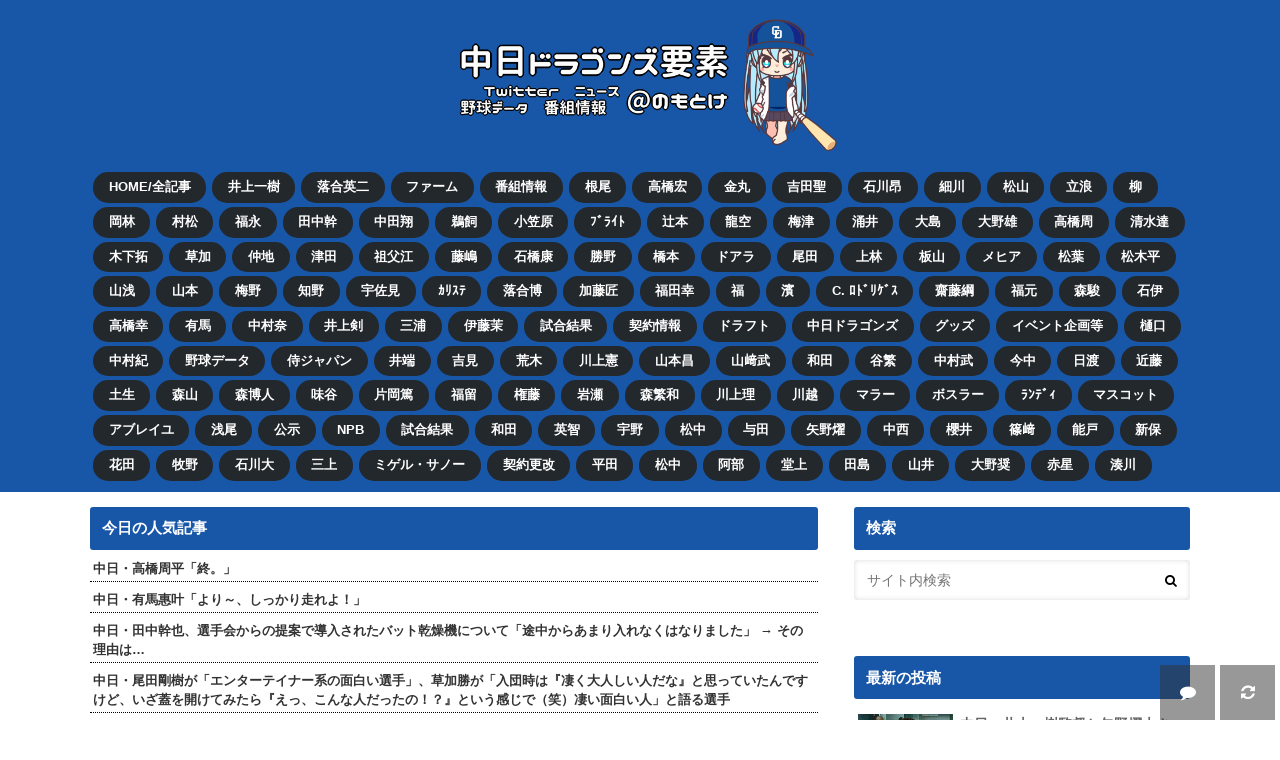

--- FILE ---
content_type: text/html; charset=UTF-8
request_url: https://dnomotoke.com/archives/20211223190047/
body_size: 30596
content:
<!doctype html> <!--[if lt IE 7]><html lang="ja"
 prefix="og: https://ogp.me/ns#"  class="no-js lt-ie9 lt-ie8 lt-ie7"><![endif]--> <!--[if (IE 7)&!(IEMobile)]><html lang="ja"
 prefix="og: https://ogp.me/ns#"  class="no-js lt-ie9 lt-ie8"><![endif]--> <!--[if (IE 8)&!(IEMobile)]><html lang="ja"
 prefix="og: https://ogp.me/ns#"  class="no-js lt-ie9"><![endif]--> <!--[if gt IE 8]><!--><html lang="ja"
 prefix="og: https://ogp.me/ns#"  class="no-js"><!--<![endif]--><head><meta charset="utf-8"><meta http-equiv="X-UA-Compatible" content="IE=edge"><script data-cfasync="false" id="ao_optimized_gfonts_config">WebFontConfig={google:{families:["Ubuntu Condensed","Lato"] },classes:false, events:false, timeout:1500};</script><link media="all" href="https://dnomotoke.com/wp-content/cache/autoptimize/css/autoptimize_a2925f9f4e121cf2692bb35f4b42fa0f.css" rel="stylesheet" /><title>中日・大島洋平「周平なんかは…料理しようとするのに卵と牛乳しかないみたいな感じですね」 | ドラ要素＠のもとけ</title><meta name="HandheldFriendly" content="True"><meta name="MobileOptimized" content="320"><meta name="viewport" content="width=device-width, initial-scale=1.0, minimum-scale=1.0, maximum-scale=1.0, user-scalable=no"><link rel="pingback" href="https://dnomotoke.com/xmlrpc.php"> <!--[if IE]> <![endif]--> <!--[if lt IE 9]> <script src="//html5shiv.googlecode.com/svn/trunk/html5.js"></script> <script src="//css3-mediaqueries-js.googlecode.com/svn/trunk/css3-mediaqueries.js"></script> <![endif]-->  <script>//
//lazy load ads
var lazyloadads = false;
window.addEventListener("scroll", function() {
    if ((document.documentElement.scrollTop != 0 && lazyloadads === false) || (document.body.scrollTop != 0 && lazyloadads === false)) {
        (function() {
            var ad = document.createElement('script');
            ad.type = 'text/javascript';
            ad.async = true;
            ad.src = 'https://pagead2.googlesyndication.com/pagead/js/adsbygoogle.js';
            var sc = document.getElementsByTagName('script')[0];
            sc.parentNode.insertBefore(ad, sc);
        })();
        lazyloadads = true;
    }
}, true)
//</script> <link rel="manifest" href="/superpwa-manifest.json"><meta name="theme-color" content="#D5E0EB"><link rel="apple-touch-icon" sizes="192x192" href="https://dnomotoke.com/wp-content/uploads/1567381749-cc35d4b8e796c869289176c383aa3da3.png"><link rel="apple-touch-icon" sizes="512x512" href="https://dnomotoke.com/wp-content/uploads/1567381181-27a36f6b5fb9949c6ae85276a7db96f3.png">  <script type="application/ld+json" class="aioseop-schema">{"@context":"https://schema.org","@graph":[{"@type":"Organization","@id":"https://dnomotoke.com/#organization","url":"https://dnomotoke.com/","name":"ドラ要素＠のもとけ","sameAs":[]},{"@type":"WebSite","@id":"https://dnomotoke.com/#website","url":"https://dnomotoke.com/","name":"ドラ要素＠のもとけ","publisher":{"@id":"https://dnomotoke.com/#organization"}},{"@type":"WebPage","@id":"https://dnomotoke.com/archives/20211223190047/#webpage","url":"https://dnomotoke.com/archives/20211223190047/","inLanguage":"ja","name":"中日・大島洋平「周平なんかは…料理しようとするのに卵と牛乳しかないみたいな感じですね」","isPartOf":{"@id":"https://dnomotoke.com/#website"},"breadcrumb":{"@id":"https://dnomotoke.com/archives/20211223190047/#breadcrumblist"},"image":{"@type":"ImageObject","@id":"https://dnomotoke.com/archives/20211223190047/#primaryimage","url":"https://dnomotoke.com/wp-content/uploads/1591533340-d82456b19f09a99c137e41d4b5670640.png","width":960,"height":540},"primaryImageOfPage":{"@id":"https://dnomotoke.com/archives/20211223190047/#primaryimage"},"datePublished":"2021-12-23T10:00:47+09:00","dateModified":"2021-12-23T09:53:43+09:00"},{"@type":"Article","@id":"https://dnomotoke.com/archives/20211223190047/#article","isPartOf":{"@id":"https://dnomotoke.com/archives/20211223190047/#webpage"},"author":{"@id":"https://dnomotoke.com/archives/author/dnomotoke/#author"},"headline":"中日・大島洋平「周平なんかは…料理しようとするのに卵と牛乳しかないみたいな感じですね」","datePublished":"2021-12-23T10:00:47+09:00","dateModified":"2021-12-23T09:53:43+09:00","commentCount":"18","mainEntityOfPage":{"@id":"https://dnomotoke.com/archives/20211223190047/#webpage"},"publisher":{"@id":"https://dnomotoke.com/#organization"},"articleSection":"中日ドラゴンズ, 大島洋平, 高橋周平","image":{"@type":"ImageObject","@id":"https://dnomotoke.com/archives/20211223190047/#primaryimage","url":"https://dnomotoke.com/wp-content/uploads/1591533340-d82456b19f09a99c137e41d4b5670640.png","width":960,"height":540}},{"@type":"Person","@id":"https://dnomotoke.com/archives/author/dnomotoke/#author","name":"のもとけ","sameAs":[]},{"@type":"BreadcrumbList","@id":"https://dnomotoke.com/archives/20211223190047/#breadcrumblist","itemListElement":[{"@type":"ListItem","position":1,"item":{"@type":"WebPage","@id":"https://dnomotoke.com/","url":"https://dnomotoke.com/","name":"ドラ要素＠のもとけ"}},{"@type":"ListItem","position":2,"item":{"@type":"WebPage","@id":"https://dnomotoke.com/archives/20211223190047/","url":"https://dnomotoke.com/archives/20211223190047/","name":"中日・大島洋平「周平なんかは…料理しようとするのに卵と牛乳しかないみたいな感じですね」"}}]}]}</script> <link rel="canonical" href="https://dnomotoke.com/archives/20211223190047/" /><meta property="og:type" content="article" /><meta property="og:title" content="中日・大島洋平「周平なんかは…料理しようとするのに卵と牛乳しかないみたいな感じですね」 | ドラ要素＠のもとけ" /><meta property="og:description" content="■2021.12.14 メ〜テレ 公式チャンネル - YouTube 【#インタビュー見せます】中日ドラゴンズ『大島洋平選手』Part2 【インタビュー見せます】 この動画はメ～テレのドラゴンズ担当記者が 今、自分が聞きたい選手にインタビューを行い、 その様子を紹介しよう！という不定期企画です。 記念すべき第1回は『大島洋平』選手！！ 気になる後輩との接し方について聞きました！！ そこには大島流の" /><meta property="og:url" content="https://dnomotoke.com/archives/20211223190047/" /><meta property="og:site_name" content="のもとけ Web版" /><meta property="og:image" content="https://dnomotoke.com/wp-content/uploads/1591533340-d82456b19f09a99c137e41d4b5670640.png" /><meta property="article:published_time" content="2021-12-23T10:00:47Z" /><meta property="article:modified_time" content="2021-12-23T09:53:43Z" /><meta property="og:image:secure_url" content="https://dnomotoke.com/wp-content/uploads/1591533340-d82456b19f09a99c137e41d4b5670640.png" /><meta name="twitter:card" content="summary_large_image" /><meta name="twitter:title" content="中日・大島洋平「周平なんかは…料理しようとするのに卵と牛乳しかないみたいな感じですね」 | ドラ要素＠のもとけ" /><meta name="twitter:description" content="■2021.12.14 メ〜テレ 公式チャンネル - YouTube 【#インタビュー見せます】中日ドラゴンズ『大島洋平選手』Part2 【インタビュー見せます】 この動画はメ～テレのドラゴンズ担当記者が 今、自分が聞きたい選手にインタビューを行い、 その様子を紹介しよう！という不定期企画です。 記念すべき第1回は『大島洋平』選手！！ 気になる後輩との接し方について聞きました！！ そこには大島流の" /><meta name="twitter:image" content="https://dnomotoke.com/wp-content/uploads/1591533340-d82456b19f09a99c137e41d4b5670640.png" /> <script type="text/javascript" >window.ga=window.ga||function(){(ga.q=ga.q||[]).push(arguments)};ga.l=+new Date;
				ga('create', 'UA-130624768-2', 'auto');
				// Plugins
				
				ga('send', 'pageview');</script> <script async src="https://www.google-analytics.com/analytics.js"></script> <link rel='dns-prefetch' href='//ajax.googleapis.com' /><link rel='dns-prefetch' href='//maxcdn.bootstrapcdn.com' /><link href='https://fonts.gstatic.com' crossorigin='anonymous' rel='preconnect' /><link href='https://ajax.googleapis.com' rel='preconnect' /><link href='https://fonts.googleapis.com' rel='preconnect' /><link rel="alternate" type="application/rss+xml" title="ドラ要素＠のもとけ &raquo; フィード" href="https://dnomotoke.com/feed/" /><link rel="alternate" type="application/rss+xml" title="ドラ要素＠のもとけ &raquo; コメントフィード" href="https://dnomotoke.com/comments/feed/" /><link rel="alternate" type="application/rss+xml" title="ドラ要素＠のもとけ &raquo; 中日・大島洋平「周平なんかは…料理しようとするのに卵と牛乳しかないみたいな感じですね」 のコメントのフィード" href="https://dnomotoke.com/archives/20211223190047/feed/" /><link rel='stylesheet' id='fontawesome-css'  href='//maxcdn.bootstrapcdn.com/font-awesome/4.6.0/css/font-awesome.min.css' type='text/css' media='all' /> <script type='text/javascript' src='//ajax.googleapis.com/ajax/libs/jquery/1.12.2/jquery.min.js'></script> <script type='text/javascript'>var cld_js_object = {"admin_ajax_url":"https:\/\/dnomotoke.com\/wp-admin\/admin-ajax.php","admin_ajax_nonce":"195a11ef78"};</script> <script type='application/json' id="wpp-json">{"sampling_active":1,"sampling_rate":100,"ajax_url":"https:\/\/dnomotoke.com\/wp-json\/wordpress-popular-posts\/v1\/popular-posts","api_url":"https:\/\/dnomotoke.com\/wp-json\/wordpress-popular-posts","ID":97631,"token":"9387ce40af","lang":0,"debug":0}</script> <link rel='https://api.w.org/' href='https://dnomotoke.com/wp-json/' /><link rel='shortlink' href='https://dnomotoke.com/?p=97631' /><link rel="alternate" type="application/json+oembed" href="https://dnomotoke.com/wp-json/oembed/1.0/embed?url=https%3A%2F%2Fdnomotoke.com%2Farchives%2F20211223190047%2F" /><link rel="alternate" type="text/xml+oembed" href="https://dnomotoke.com/wp-json/oembed/1.0/embed?url=https%3A%2F%2Fdnomotoke.com%2Farchives%2F20211223190047%2F&#038;format=xml" />  <script>window.gnshbrequest = window.gnshbrequest || {cmd:[]};
  window.gnshbrequest.cmd.push(function(){
    window.gnshbrequest.forceInternalRequest();
  });</script> <script async src="https://cpt.geniee.jp/hb/v1/211235/3238/wrapper.min.js"></script> <script async src="https://securepubads.g.doubleclick.net/tag/js/gpt.js"></script>    <script>"use strict";(()=>{var n=e=>e?(e^Math.random()*16>>e/4).toString(16):([1e7]+-1e3+-4e3+-8e3+-1e11).replace(/[018]/g,n);var o=e=>{let d=new Blob([JSON.stringify(e)],{type:"text/plain"});navigator.sendBeacon("https://post-endpoint-970113975452.asia-northeast1.run.app",d)};var t,a,r;window.gn_pvid=(r=(a=(t=self.crypto).randomUUID)==null?void 0:a.call(t))!=null?r:n();window.gn_beacon_rate=100;window.gn_beacon_enabled=Math.random()*100<window.gn_beacon_rate;var i={t:0,mediaId:224795,loc:window.location.href,eventType:"head",elapsedTime:Math.floor(performance.now()),rate:100,pvId:window.gn_pvid};o(i);})();</script>  <script>if ('serviceWorker' in navigator) {
  navigator.serviceWorker.getRegistrations().then(function(registrations) {
    for (let registration of registrations) {
      if (registration.scope.includes(location.origin)) {
        registration.unregister();
      }
    }
  });
}</script> <script async src="https://pagead2.googlesyndication.com/pagead/js/adsbygoogle.js"></script> <meta http-equiv="x-dns-prefetch-control" content="on"><link rel="dns-prefetch" href="//pagead2.googlesyndication.com"><link rel="dns-prefetch" href="//googleads.g.doubleclick.net"><link rel="dns-prefetch" href="//tpc.googlesyndication.com"><link rel="dns-prefetch" href="//www.gstatic.com">  <script async src="https://securepubads.g.doubleclick.net/tag/js/gpt.js"></script> <script>window.googletag = window.googletag || {cmd: []};
  googletag.cmd.push(function() {
    googletag.defineSlot('/9176203/1723325', [300, 600], 'div-gpt-ad-1604916222636-0').addService(googletag.pubads());
    googletag.defineSlot('/9176203/1723327', [300, 600], 'div-gpt-ad-1604916276689-0').addService(googletag.pubads());
    googletag.pubads().enableSingleRequest();
    googletag.pubads().collapseEmptyDivs(); //空のdivを閉じる
    googletag.enableServices();
  });</script> <script async src="https://securepubads.g.doubleclick.net/tag/js/gpt.js"></script> <script>window.googletag = window.googletag || {cmd: []};
  googletag.cmd.push(function() {
    googletag.defineSlot('/9176203/1723315', [[300, 250], [336, 280]], 'div-gpt-ad-1604915729025-0').addService(googletag.pubads());
    googletag.defineSlot('/9176203/1723316', [[300, 250], [336, 280]], 'div-gpt-ad-1604915782118-0').addService(googletag.pubads());
    googletag.defineSlot('/9176203/1723317', [[336, 280], [300, 250]], 'div-gpt-ad-1604915836595-0').addService(googletag.pubads());
    googletag.defineSlot('/9176203/1723318', [[300, 250], [336, 280]], 'div-gpt-ad-1604915889211-0').addService(googletag.pubads());
    googletag.defineSlot('/9176203/1723319', [[300, 250], [336, 280]], 'div-gpt-ad-1604915943536-0').addService(googletag.pubads());
    googletag.defineSlot('/9176203/1723320', [[300, 250], [336, 280]], 'div-gpt-ad-1604915996500-0').addService(googletag.pubads());
    googletag.defineSlot('/9176203/1723321', [[336, 280], [300, 250]], 'div-gpt-ad-1604916055389-0').addService(googletag.pubads());
    googletag.defineSlot('/9176203/1723322', [[300, 250], [336, 280]], 'div-gpt-ad-1604916111572-0').addService(googletag.pubads());
    googletag.defineSlot('/9176203/1723333', [[320, 50], [320, 100]], 'div-gpt-ad-1604916168101-0').addService(googletag.pubads());
    googletag.pubads().enableSingleRequest();
    googletag.pubads().collapseEmptyDivs(); //空のdivを閉じる
    googletag.enableServices();
  });</script> <script async src="https://securepubads.g.doubleclick.net/tag/js/gpt.js"></script> <script>window.googletag = window.googletag || {cmd: []};
  googletag.cmd.push(function() {
    googletag.defineSlot('/9116787/1491518', [[320, 50], 'fluid', [320, 100]], '1491518').addService(googletag.pubads());
    googletag.pubads().enableSingleRequest();
    googletag.enableServices();
  });</script> <script async src="https://platform.twitter.com/widgets.js" charset="utf-8"></script>  <script async src="https://securepubads.g.doubleclick.net/tag/js/gpt.js"></script> <script>window.googletag = window.googletag || {cmd: []};
  googletag.cmd.push(function() {
    googletag.defineSlot('/9176203,22511285993/1724419', [[336, 280], [300, 250]], 'div-gpt-ad-1605597436570-0').addService(googletag.pubads());
    googletag.defineSlot('/9176203,22511285993/1724420', [[336, 280], [300, 250]], 'div-gpt-ad-1605597492056-0').addService(googletag.pubads());
    googletag.pubads().enableSingleRequest();
    googletag.pubads().collapseEmptyDivs(); //空のdivを閉じる
    googletag.enableServices();
  });</script><link rel="icon" href="https://dnomotoke.com/wp-content/uploads/2019/04/favicon-100x100.png" sizes="32x32" /><link rel="icon" href="https://dnomotoke.com/wp-content/uploads/2019/04/favicon-300x300.png" sizes="192x192" /><link rel="apple-touch-icon-precomposed" href="https://dnomotoke.com/wp-content/uploads/2019/04/favicon-300x300.png" /><meta name="msapplication-TileImage" content="https://dnomotoke.com/wp-content/uploads/2019/04/favicon-300x300.png" /><script data-cfasync="false" id="ao_optimized_gfonts_webfontloader">(function() {var wf = document.createElement('script');wf.src='https://ajax.googleapis.com/ajax/libs/webfont/1/webfont.js';wf.type='text/javascript';wf.async='true';var s=document.getElementsByTagName('script')[0];s.parentNode.insertBefore(wf, s);})();</script></head><body class="post-template-default single single-post postid-97631 single-format-standard custom-background">
<div id="container" class="h_simple undo_off"><div class="footer_fix_btn aligncenter"> <a href="javascript:location.reload();"> <i class="fa fa-refresh" aria-hidden="true"></i> </a></div><header class="header headercenter" role="banner"><div id="inner-header" class="wrap cf descriptionnone"><div id="logo" class="gf"><p class="h1 img"><a href="https://dnomotoke.com"><img  loading="eager"  fetchpriority="high" src="https://dnomotoke.com/wp-content/uploads/1571356780-866aba0148773691bfa3fe3c7f54443e.png" alt="ドラ要素＠のもとけ"></a></p></div><nav id="g_nav" role="navigation"><form role="search" method="get" id="searchform" class="searchform" action="https://dnomotoke.com/"><div> <label for="s" class="screen-reader-text"></label> <input type="search" id="s" name="s" value="" placeholder="サイト内検索" /><button type="submit" id="searchsubmit" ><i class="fa fa-search"></i></button></div></form><ul id="menu-%e3%83%a1%e3%83%8b%e3%83%a5%e3%83%bc" class="nav top-nav cf"><li id="menu-item-1245" class="menu-item menu-item-type-custom menu-item-object-custom menu-item-home menu-item-1245"><a href="https://dnomotoke.com/">HOME/全記事<span class="gf"></span></a></li><li id="menu-item-307162" class="menu-item menu-item-type-taxonomy menu-item-object-post_tag menu-item-307162"><a href="https://dnomotoke.com/archives/tag/%e4%ba%95%e4%b8%8a%e4%b8%80%e6%a8%b9/">井上一樹<span class="gf"></span></a></li><li id="menu-item-349112" class="menu-item menu-item-type-taxonomy menu-item-object-post_tag menu-item-349112"><a href="https://dnomotoke.com/archives/tag/%e8%90%bd%e5%90%88%e8%8b%b1%e4%ba%8c/">落合英二<span class="gf"></span></a></li><li id="menu-item-292558" class="menu-item menu-item-type-taxonomy menu-item-object-post_tag menu-item-292558"><a href="https://dnomotoke.com/archives/tag/%e3%83%95%e3%82%a1%e3%83%bc%e3%83%a0/">ファーム<span class="gf"></span></a></li><li id="menu-item-1319" class="menu-item menu-item-type-taxonomy menu-item-object-category menu-item-1319"><a href="https://dnomotoke.com/archives/category/tvschedule/">番組情報<span class="gf"></span></a></li><li id="menu-item-278223" class="menu-item menu-item-type-taxonomy menu-item-object-post_tag menu-item-278223"><a href="https://dnomotoke.com/archives/tag/%e6%a0%b9%e5%b0%be%e6%98%82/">根尾<span class="gf"></span></a></li><li id="menu-item-278224" class="menu-item menu-item-type-taxonomy menu-item-object-post_tag menu-item-278224"><a href="https://dnomotoke.com/archives/tag/%e9%ab%98%e6%a9%8b%e5%ae%8f%e6%96%97/">高橋宏<span class="gf"></span></a></li><li id="menu-item-348621" class="menu-item menu-item-type-taxonomy menu-item-object-post_tag menu-item-348621"><a href="https://dnomotoke.com/archives/tag/%e9%87%91%e4%b8%b8%e5%a4%a2%e6%96%97/">金丸<span class="gf"></span></a></li><li id="menu-item-348622" class="menu-item menu-item-type-taxonomy menu-item-object-post_tag menu-item-348622"><a href="https://dnomotoke.com/archives/tag/%e5%90%89%e7%94%b0%e8%81%96%e5%bc%a5/">吉田聖<span class="gf"></span></a></li><li id="menu-item-278226" class="menu-item menu-item-type-taxonomy menu-item-object-post_tag menu-item-278226"><a href="https://dnomotoke.com/archives/tag/%e7%9f%b3%e5%b7%9d%e6%98%82%e5%bc%a5/">石川昂<span class="gf"></span></a></li><li id="menu-item-278234" class="menu-item menu-item-type-taxonomy menu-item-object-post_tag menu-item-278234"><a href="https://dnomotoke.com/archives/tag/%e7%b4%b0%e5%b7%9d%e6%88%90%e4%b9%9f/">細川<span class="gf"></span></a></li><li id="menu-item-278245" class="menu-item menu-item-type-taxonomy menu-item-object-post_tag menu-item-278245"><a href="https://dnomotoke.com/archives/tag/%e6%9d%be%e5%b1%b1%e6%99%8b%e4%b9%9f/">松山<span class="gf"></span></a></li><li id="menu-item-98161" class="menu-item menu-item-type-taxonomy menu-item-object-post_tag menu-item-98161"><a href="https://dnomotoke.com/archives/tag/%e7%ab%8b%e6%b5%aa%e5%92%8c%e7%be%a9/">立浪<span class="gf"></span></a></li><li id="menu-item-278230" class="menu-item menu-item-type-taxonomy menu-item-object-post_tag menu-item-278230"><a href="https://dnomotoke.com/archives/tag/%e6%9f%b3%e8%a3%95%e4%b9%9f/">柳<span class="gf"></span></a></li><li id="menu-item-278270" class="menu-item menu-item-type-taxonomy menu-item-object-post_tag menu-item-278270"><a href="https://dnomotoke.com/archives/tag/%e5%b2%a1%e6%9e%97%e5%8b%87%e5%b8%8c/">岡林<span class="gf"></span></a></li><li id="menu-item-285985" class="menu-item menu-item-type-taxonomy menu-item-object-post_tag menu-item-285985"><a href="https://dnomotoke.com/archives/tag/%e6%9d%91%e6%9d%be%e9%96%8b%e4%ba%ba/">村松<span class="gf"></span></a></li><li id="menu-item-284920" class="menu-item menu-item-type-taxonomy menu-item-object-post_tag menu-item-284920"><a href="https://dnomotoke.com/archives/tag/%e7%a6%8f%e6%b0%b8%e8%a3%95%e5%9f%ba/">福永<span class="gf"></span></a></li><li id="menu-item-285988" class="menu-item menu-item-type-taxonomy menu-item-object-post_tag menu-item-285988"><a href="https://dnomotoke.com/archives/tag/%e7%94%b0%e4%b8%ad%e5%b9%b9%e4%b9%9f/">田中幹<span class="gf"></span></a></li><li id="menu-item-284907" class="menu-item menu-item-type-taxonomy menu-item-object-post_tag menu-item-284907"><a href="https://dnomotoke.com/archives/tag/%e4%b8%ad%e7%94%b0%e7%bf%94/">中田翔<span class="gf"></span></a></li><li id="menu-item-284908" class="menu-item menu-item-type-taxonomy menu-item-object-post_tag menu-item-284908"><a href="https://dnomotoke.com/archives/tag/%e9%b5%9c%e9%a3%bc%e8%88%aa%e4%b8%9e/">鵜飼<span class="gf"></span></a></li><li id="menu-item-284910" class="menu-item menu-item-type-taxonomy menu-item-object-post_tag menu-item-284910"><a href="https://dnomotoke.com/archives/tag/%e5%b0%8f%e7%ac%a0%e5%8e%9f%e6%85%8e%e4%b9%8b%e4%bb%8b/">小笠原<span class="gf"></span></a></li><li id="menu-item-284911" class="menu-item menu-item-type-taxonomy menu-item-object-post_tag menu-item-284911"><a href="https://dnomotoke.com/archives/tag/%e3%83%96%e3%83%a9%e3%82%a4%e3%83%88%e5%81%a5%e5%a4%aa/">ﾌﾞﾗｲﾄ<span class="gf"></span></a></li><li id="menu-item-284914" class="menu-item menu-item-type-taxonomy menu-item-object-post_tag menu-item-284914"><a href="https://dnomotoke.com/archives/tag/%e8%be%bb%e6%9c%ac%e5%80%ab%e5%a4%aa%e9%83%8e/">辻本<span class="gf"></span></a></li><li id="menu-item-284918" class="menu-item menu-item-type-taxonomy menu-item-object-post_tag menu-item-284918"><a href="https://dnomotoke.com/archives/tag/%e5%9c%9f%e7%94%b0%e9%be%8d%e7%a9%ba/">龍空<span class="gf"></span></a></li><li id="menu-item-284926" class="menu-item menu-item-type-taxonomy menu-item-object-post_tag menu-item-284926"><a href="https://dnomotoke.com/archives/tag/%e6%a2%85%e6%b4%a5%e6%99%83%e5%a4%a7/">梅津<span class="gf"></span></a></li><li id="menu-item-284919" class="menu-item menu-item-type-taxonomy menu-item-object-post_tag menu-item-284919"><a href="https://dnomotoke.com/archives/tag/%e6%b6%8c%e4%ba%95%e7%a7%80%e7%ab%a0/">涌井<span class="gf"></span></a></li><li id="menu-item-284923" class="menu-item menu-item-type-taxonomy menu-item-object-post_tag menu-item-284923"><a href="https://dnomotoke.com/archives/tag/%e5%a4%a7%e5%b3%b6%e6%b4%8b%e5%b9%b3/">大島<span class="gf"></span></a></li><li id="menu-item-284916" class="menu-item menu-item-type-taxonomy menu-item-object-post_tag menu-item-284916"><a href="https://dnomotoke.com/archives/tag/%e5%a4%a7%e9%87%8e%e9%9b%84%e5%a4%a7/">大野雄<span class="gf"></span></a></li><li id="menu-item-284922" class="menu-item menu-item-type-taxonomy menu-item-object-post_tag menu-item-284922"><a href="https://dnomotoke.com/archives/tag/%e9%ab%98%e6%a9%8b%e5%91%a8%e5%b9%b3/">高橋周<span class="gf"></span></a></li><li id="menu-item-285983" class="menu-item menu-item-type-taxonomy menu-item-object-post_tag menu-item-285983"><a href="https://dnomotoke.com/archives/tag/%e6%b8%85%e6%b0%b4%e9%81%94%e4%b9%9f/">清水達<span class="gf"></span></a></li><li id="menu-item-285979" class="menu-item menu-item-type-taxonomy menu-item-object-post_tag menu-item-285979"><a href="https://dnomotoke.com/archives/tag/%e6%9c%a8%e4%b8%8b%e6%8b%93%e5%93%89/">木下拓<span class="gf"></span></a></li><li id="menu-item-289500" class="menu-item menu-item-type-taxonomy menu-item-object-post_tag menu-item-289500"><a href="https://dnomotoke.com/archives/tag/%e8%8d%89%e5%8a%a0%e5%8b%9d/">草加<span class="gf"></span></a></li><li id="menu-item-284912" class="menu-item menu-item-type-taxonomy menu-item-object-post_tag menu-item-284912"><a href="https://dnomotoke.com/archives/tag/%e4%bb%b2%e5%9c%b0%e7%a4%bc%e4%ba%9c/">仲地<span class="gf"></span></a></li><li id="menu-item-284913" class="menu-item menu-item-type-taxonomy menu-item-object-post_tag menu-item-284913"><a href="https://dnomotoke.com/archives/tag/%e6%b4%a5%e7%94%b0%e5%95%93%e5%8f%b2/">津田<span class="gf"></span></a></li><li id="menu-item-285984" class="menu-item menu-item-type-taxonomy menu-item-object-post_tag menu-item-285984"><a href="https://dnomotoke.com/archives/tag/%e7%a5%96%e7%88%b6%e6%b1%9f%e5%a4%a7%e8%bc%94/">祖父江<span class="gf"></span></a></li><li id="menu-item-285986" class="menu-item menu-item-type-taxonomy menu-item-object-post_tag menu-item-285986"><a href="https://dnomotoke.com/archives/tag/%e8%97%a4%e5%b6%8b%e5%81%a5%e4%ba%ba/">藤嶋<span class="gf"></span></a></li><li id="menu-item-285987" class="menu-item menu-item-type-taxonomy menu-item-object-post_tag menu-item-285987"><a href="https://dnomotoke.com/archives/tag/%e7%9f%b3%e6%a9%8b%e5%ba%b7%e5%a4%aa/">石橋康<span class="gf"></span></a></li><li id="menu-item-285991" class="menu-item menu-item-type-taxonomy menu-item-object-post_tag menu-item-285991"><a href="https://dnomotoke.com/archives/tag/%e5%8b%9d%e9%87%8e%e6%98%8c%e6%85%b6/">勝野<span class="gf"></span></a></li><li id="menu-item-285995" class="menu-item menu-item-type-taxonomy menu-item-object-post_tag menu-item-285995"><a href="https://dnomotoke.com/archives/tag/%e6%a9%8b%e6%9c%ac%e4%be%91%e6%a8%b9/">橋本<span class="gf"></span></a></li><li id="menu-item-289935" class="menu-item menu-item-type-taxonomy menu-item-object-post_tag menu-item-289935"><a href="https://dnomotoke.com/archives/tag/%e3%83%89%e3%82%a2%e3%83%a9/">ドアラ<span class="gf"></span></a></li><li id="menu-item-289889" class="menu-item menu-item-type-taxonomy menu-item-object-post_tag menu-item-289889"><a href="https://dnomotoke.com/archives/tag/%e5%b0%be%e7%94%b0%e5%89%9b%e6%a8%b9/">尾田<span class="gf"></span></a></li><li id="menu-item-289891" class="menu-item menu-item-type-taxonomy menu-item-object-post_tag menu-item-289891"><a href="https://dnomotoke.com/archives/tag/%e4%b8%8a%e6%9e%97%e8%aa%a0%e7%9f%a5/">上林<span class="gf"></span></a></li><li id="menu-item-289893" class="menu-item menu-item-type-taxonomy menu-item-object-post_tag menu-item-289893"><a href="https://dnomotoke.com/archives/tag/%e6%9d%bf%e5%b1%b1%e7%a5%90%e5%a4%aa%e9%83%8e/">板山<span class="gf"></span></a></li><li id="menu-item-289892" class="menu-item menu-item-type-taxonomy menu-item-object-post_tag menu-item-289892"><a href="https://dnomotoke.com/archives/tag/%e3%82%a6%e3%83%b3%e3%83%99%e3%83%ab%e3%83%88%e3%83%bb%e3%83%a1%e3%83%92%e3%82%a2/">メヒア<span class="gf"></span></a></li><li id="menu-item-289896" class="menu-item menu-item-type-taxonomy menu-item-object-post_tag menu-item-289896"><a href="https://dnomotoke.com/archives/tag/%e6%9d%be%e8%91%89%e8%b2%b4%e5%a4%a7/">松葉<span class="gf"></span></a></li><li id="menu-item-289901" class="menu-item menu-item-type-taxonomy menu-item-object-post_tag menu-item-289901"><a href="https://dnomotoke.com/archives/tag/%e6%9d%be%e6%9c%a8%e5%b9%b3%e5%84%aa%e5%a4%aa/">松木平<span class="gf"></span></a></li><li id="menu-item-362567" class="menu-item menu-item-type-taxonomy menu-item-object-post_tag menu-item-362567"><a href="https://dnomotoke.com/archives/tag/%e5%b1%b1%e6%b5%85%e9%be%8d%e4%b9%8b%e4%bb%8b/">山浅<span class="gf"></span></a></li><li id="menu-item-291839" class="menu-item menu-item-type-taxonomy menu-item-object-post_tag menu-item-291839"><a href="https://dnomotoke.com/archives/tag/%e5%b1%b1%e6%9c%ac%e6%b3%b0%e5%af%9b/">山本<span class="gf"></span></a></li><li id="menu-item-289933" class="menu-item menu-item-type-taxonomy menu-item-object-post_tag menu-item-289933"><a href="https://dnomotoke.com/archives/tag/%e6%a2%85%e9%87%8e%e9%9b%84%e5%90%be/">梅野<span class="gf"></span></a></li><li id="menu-item-448370" class="menu-item menu-item-type-taxonomy menu-item-object-post_tag menu-item-448370"><a href="https://dnomotoke.com/archives/tag/%e7%9f%a5%e9%87%8e%e7%9b%b4%e4%ba%ba/">知野<span class="gf"></span></a></li><li id="menu-item-292569" class="menu-item menu-item-type-taxonomy menu-item-object-post_tag menu-item-292569"><a href="https://dnomotoke.com/archives/tag/%e5%ae%87%e4%bd%90%e8%a6%8b%e7%9c%9f%e5%90%be/">宇佐見<span class="gf"></span></a></li><li id="menu-item-308148" class="menu-item menu-item-type-taxonomy menu-item-object-post_tag menu-item-308148"><a href="https://dnomotoke.com/archives/tag/%e3%82%aa%e3%83%ab%e3%83%a9%e3%83%b3%e3%83%89%e3%83%bb%e3%82%ab%e3%83%aa%e3%82%b9%e3%83%86/">ｶﾘｽﾃ<span class="gf"></span></a></li><li id="menu-item-292576" class="menu-item menu-item-type-taxonomy menu-item-object-post_tag menu-item-292576"><a href="https://dnomotoke.com/archives/tag/%e8%90%bd%e5%90%88%e5%8d%9a%e6%ba%80/">落合博<span class="gf"></span></a></li><li id="menu-item-308149" class="menu-item menu-item-type-taxonomy menu-item-object-post_tag menu-item-308149"><a href="https://dnomotoke.com/archives/tag/%e5%8a%a0%e8%97%a4%e5%8c%a0%e9%a6%ac/">加藤匠<span class="gf"></span></a></li><li id="menu-item-308150" class="menu-item menu-item-type-taxonomy menu-item-object-post_tag menu-item-308150"><a href="https://dnomotoke.com/archives/tag/%e7%a6%8f%e7%94%b0%e5%b9%b8%e4%b9%8b%e4%bb%8b/">福田幸<span class="gf"></span></a></li><li id="menu-item-285992" class="menu-item menu-item-type-taxonomy menu-item-object-post_tag menu-item-285992"><a href="https://dnomotoke.com/archives/tag/%e7%a6%8f%e6%95%ac%e7%99%bb/">福<span class="gf"></span></a></li><li id="menu-item-285996" class="menu-item menu-item-type-taxonomy menu-item-object-post_tag menu-item-285996"><a href="https://dnomotoke.com/archives/tag/%e6%bf%b1%e5%b0%86%e4%b9%83%e4%bb%8b/">濱<span class="gf"></span></a></li><li id="menu-item-289888" class="menu-item menu-item-type-taxonomy menu-item-object-post_tag menu-item-289888"><a href="https://dnomotoke.com/archives/tag/%e3%82%af%e3%83%aa%e3%82%b9%e3%83%81%e3%83%a3%e3%83%b3%e3%83%bb%e3%83%ad%e3%83%89%e3%83%aa%e3%82%b2%e3%82%b9/">C. ﾛﾄﾞﾘｹﾞｽ<span class="gf"></span></a></li><li id="menu-item-316818" class="menu-item menu-item-type-taxonomy menu-item-object-post_tag menu-item-316818"><a href="https://dnomotoke.com/archives/tag/%e9%bd%8b%e8%97%a4%e7%b6%b1%e8%a8%98/">齋藤綱<span class="gf"></span></a></li><li id="menu-item-362668" class="menu-item menu-item-type-taxonomy menu-item-object-post_tag menu-item-362668"><a href="https://dnomotoke.com/archives/tag/%e7%a6%8f%e5%85%83%e6%82%a0%e7%9c%9f/">福元<span class="gf"></span></a></li><li id="menu-item-348623" class="menu-item menu-item-type-taxonomy menu-item-object-post_tag menu-item-348623"><a href="https://dnomotoke.com/archives/tag/%e6%a3%ae%e9%a7%bf%e5%a4%aa/">森駿<span class="gf"></span></a></li><li id="menu-item-348624" class="menu-item menu-item-type-taxonomy menu-item-object-post_tag menu-item-348624"><a href="https://dnomotoke.com/archives/tag/%e7%9f%b3%e4%bc%8a%e9%9b%84%e5%a4%aa/">石伊<span class="gf"></span></a></li><li id="menu-item-348625" class="menu-item menu-item-type-taxonomy menu-item-object-post_tag menu-item-348625"><a href="https://dnomotoke.com/archives/tag/%e9%ab%98%e6%a9%8b%e5%b9%b8%e4%bd%91/">高橋幸<span class="gf"></span></a></li><li id="menu-item-348626" class="menu-item menu-item-type-taxonomy menu-item-object-post_tag menu-item-348626"><a href="https://dnomotoke.com/archives/tag/%e6%9c%89%e9%a6%ac%e6%83%a0%e5%8f%b6/">有馬<span class="gf"></span></a></li><li id="menu-item-348627" class="menu-item menu-item-type-taxonomy menu-item-object-post_tag menu-item-348627"><a href="https://dnomotoke.com/archives/tag/%e4%b8%ad%e6%9d%91%e5%a5%88%e4%b8%80%e8%bc%9d/">中村奈<span class="gf"></span></a></li><li id="menu-item-348628" class="menu-item menu-item-type-taxonomy menu-item-object-post_tag menu-item-348628"><a href="https://dnomotoke.com/archives/tag/%e4%ba%95%e4%b8%8a%e5%89%a3%e4%b9%9f/">井上剣<span class="gf"></span></a></li><li id="menu-item-358146" class="menu-item menu-item-type-taxonomy menu-item-object-post_tag menu-item-358146"><a href="https://dnomotoke.com/archives/tag/%e4%b8%89%e6%b5%a6%e7%91%9e%e6%a8%b9/">三浦<span class="gf"></span></a></li><li id="menu-item-358147" class="menu-item menu-item-type-taxonomy menu-item-object-post_tag menu-item-358147"><a href="https://dnomotoke.com/archives/tag/%e4%bc%8a%e8%97%a4%e8%8c%89%e5%a4%ae/">伊藤茉<span class="gf"></span></a></li><li id="menu-item-308161" class="menu-item menu-item-type-taxonomy menu-item-object-post_tag menu-item-308161"><a href="https://dnomotoke.com/archives/tag/%e8%a9%a6%e5%90%88%e7%b5%90%e6%9e%9c/">試合結果<span class="gf"></span></a></li><li id="menu-item-308157" class="menu-item menu-item-type-taxonomy menu-item-object-post_tag menu-item-308157"><a href="https://dnomotoke.com/archives/tag/%e5%a5%91%e7%b4%84/">契約情報<span class="gf"></span></a></li><li id="menu-item-308156" class="menu-item menu-item-type-taxonomy menu-item-object-post_tag menu-item-308156"><a href="https://dnomotoke.com/archives/tag/%e3%83%89%e3%83%a9%e3%83%95%e3%83%88/">ドラフト<span class="gf"></span></a></li><li id="menu-item-308159" class="menu-item menu-item-type-taxonomy menu-item-object-post_tag menu-item-308159"><a href="https://dnomotoke.com/archives/tag/%e4%b8%ad%e6%97%a5%e3%83%89%e3%83%a9%e3%82%b4%e3%83%b3%e3%82%ba/">中日ドラゴンズ<span class="gf"></span></a></li><li id="menu-item-362523" class="menu-item menu-item-type-taxonomy menu-item-object-post_tag menu-item-362523"><a href="https://dnomotoke.com/archives/tag/%e3%82%b0%e3%83%83%e3%82%ba/">グッズ<span class="gf"></span></a></li><li id="menu-item-308158" class="menu-item menu-item-type-taxonomy menu-item-object-post_tag menu-item-308158"><a href="https://dnomotoke.com/archives/tag/%e4%bc%81%e7%94%bb%e3%83%bb%e3%82%a4%e3%83%99%e3%83%b3%e3%83%88/">イベント企画等<span class="gf"></span></a></li><li id="menu-item-362666" class="menu-item menu-item-type-taxonomy menu-item-object-post_tag menu-item-362666"><a href="https://dnomotoke.com/archives/tag/%e6%a8%8b%e5%8f%a3%e6%ad%a3%e4%bf%ae/">樋口<span class="gf"></span></a></li><li id="menu-item-445577" class="menu-item menu-item-type-taxonomy menu-item-object-post_tag menu-item-445577"><a href="https://dnomotoke.com/archives/tag/%e4%b8%ad%e6%9d%91%e7%b4%80%e6%b4%8b/">中村紀<span class="gf"></span></a></li><li id="menu-item-362570" class="menu-item menu-item-type-taxonomy menu-item-object-post_tag menu-item-362570"><a href="https://dnomotoke.com/archives/tag/%e9%87%8e%e7%90%83%e3%83%87%e3%83%bc%e3%82%bf/">野球データ<span class="gf"></span></a></li><li id="menu-item-362573" class="menu-item menu-item-type-taxonomy menu-item-object-post_tag menu-item-362573"><a href="https://dnomotoke.com/archives/tag/%e4%be%8d%e3%82%b8%e3%83%a3%e3%83%91%e3%83%b3/">侍ジャパン<span class="gf"></span></a></li><li id="menu-item-362583" class="menu-item menu-item-type-taxonomy menu-item-object-post_tag menu-item-362583"><a href="https://dnomotoke.com/archives/tag/%e4%ba%95%e7%ab%af%e5%bc%98%e5%92%8c/">井端<span class="gf"></span></a></li><li id="menu-item-362584" class="menu-item menu-item-type-taxonomy menu-item-object-post_tag menu-item-362584"><a href="https://dnomotoke.com/archives/tag/%e5%90%89%e8%a6%8b%e4%b8%80%e8%b5%b7/">吉見<span class="gf"></span></a></li><li id="menu-item-362588" class="menu-item menu-item-type-taxonomy menu-item-object-post_tag menu-item-362588"><a href="https://dnomotoke.com/archives/tag/%e8%8d%92%e6%9c%a8%e9%9b%85%e5%8d%9a/">荒木<span class="gf"></span></a></li><li id="menu-item-362576" class="menu-item menu-item-type-taxonomy menu-item-object-post_tag menu-item-362576"><a href="https://dnomotoke.com/archives/tag/%e5%b7%9d%e4%b8%8a%e6%86%b2%e4%bc%b8/">川上憲<span class="gf"></span></a></li><li id="menu-item-362577" class="menu-item menu-item-type-taxonomy menu-item-object-post_tag menu-item-362577"><a href="https://dnomotoke.com/archives/tag/%e5%b1%b1%e6%9c%ac%e6%98%8c/">山本昌<span class="gf"></span></a></li><li id="menu-item-362579" class="menu-item menu-item-type-taxonomy menu-item-object-post_tag menu-item-362579"><a href="https://dnomotoke.com/archives/tag/%e5%b1%b1%ef%a8%91%e6%ad%a6%e5%8f%b8/">山﨑武<span class="gf"></span></a></li><li id="menu-item-362575" class="menu-item menu-item-type-taxonomy menu-item-object-post_tag menu-item-362575"><a href="https://dnomotoke.com/archives/tag/%e5%92%8c%e7%94%b0%e4%b8%80%e6%b5%a9/">和田<span class="gf"></span></a></li><li id="menu-item-362578" class="menu-item menu-item-type-taxonomy menu-item-object-post_tag menu-item-362578"><a href="https://dnomotoke.com/archives/tag/%e8%b0%b7%e7%b9%81%e5%85%83%e4%bf%a1/">谷繁<span class="gf"></span></a></li><li id="menu-item-362580" class="menu-item menu-item-type-taxonomy menu-item-object-post_tag menu-item-362580"><a href="https://dnomotoke.com/archives/tag/%e4%b8%ad%e6%9d%91%e6%ad%a6%e5%bf%97/">中村武<span class="gf"></span></a></li><li id="menu-item-362581" class="menu-item menu-item-type-taxonomy menu-item-object-post_tag menu-item-362581"><a href="https://dnomotoke.com/archives/tag/%e4%bb%8a%e4%b8%ad%e6%85%8e%e4%ba%8c/">今中<span class="gf"></span></a></li><li id="menu-item-362660" class="menu-item menu-item-type-taxonomy menu-item-object-post_tag menu-item-362660"><a href="https://dnomotoke.com/archives/tag/%e6%97%a5%e6%b8%a1%e9%a8%b0%e8%bc%9d/">日渡<span class="gf"></span></a></li><li id="menu-item-364369" class="menu-item menu-item-type-taxonomy menu-item-object-post_tag menu-item-364369"><a href="https://dnomotoke.com/archives/tag/%e8%bf%91%e8%97%a4%e5%bb%89/">近藤<span class="gf"></span></a></li><li id="menu-item-362662" class="menu-item menu-item-type-taxonomy menu-item-object-post_tag menu-item-362662"><a href="https://dnomotoke.com/archives/tag/%e5%9c%9f%e7%94%9f%e7%bf%94%e5%a4%aa/">土生<span class="gf"></span></a></li><li id="menu-item-362663" class="menu-item menu-item-type-taxonomy menu-item-object-post_tag menu-item-362663"><a href="https://dnomotoke.com/archives/tag/%e6%a3%ae%e5%b1%b1%e6%9a%81%e7%94%9f/">森山<span class="gf"></span></a></li><li id="menu-item-362664" class="menu-item menu-item-type-taxonomy menu-item-object-post_tag menu-item-362664"><a href="https://dnomotoke.com/archives/tag/%e6%a3%ae%e5%8d%9a%e4%ba%ba/">森博人<span class="gf"></span></a></li><li id="menu-item-362667" class="menu-item menu-item-type-taxonomy menu-item-object-post_tag menu-item-362667"><a href="https://dnomotoke.com/archives/tag/%e5%91%b3%e8%b0%b7%e5%a4%a7%e8%aa%a0/">味谷<span class="gf"></span></a></li><li id="menu-item-362670" class="menu-item menu-item-type-taxonomy menu-item-object-post_tag menu-item-362670"><a href="https://dnomotoke.com/archives/tag/%e7%89%87%e5%b2%a1%e7%af%a4%e5%8f%b2/">片岡篤<span class="gf"></span></a></li><li id="menu-item-362671" class="menu-item menu-item-type-taxonomy menu-item-object-post_tag menu-item-362671"><a href="https://dnomotoke.com/archives/tag/%e7%a6%8f%e7%95%99%e5%ad%9d%e4%bb%8b/">福留<span class="gf"></span></a></li><li id="menu-item-362676" class="menu-item menu-item-type-taxonomy menu-item-object-post_tag menu-item-362676"><a href="https://dnomotoke.com/archives/tag/%e6%a8%a9%e8%97%a4%e5%8d%9a/">権藤<span class="gf"></span></a></li><li id="menu-item-362672" class="menu-item menu-item-type-taxonomy menu-item-object-post_tag menu-item-362672"><a href="https://dnomotoke.com/archives/tag/%e5%b2%a9%e7%80%ac%e4%bb%81%e7%b4%80/">岩瀬<span class="gf"></span></a></li><li id="menu-item-362674" class="menu-item menu-item-type-taxonomy menu-item-object-post_tag menu-item-362674"><a href="https://dnomotoke.com/archives/tag/%e6%a3%ae%e7%b9%81%e5%92%8c/">森繁和<span class="gf"></span></a></li><li id="menu-item-363329" class="menu-item menu-item-type-taxonomy menu-item-object-post_tag menu-item-363329"><a href="https://dnomotoke.com/archives/tag/%e5%b7%9d%e4%b8%8a%e7%90%86%e5%81%89/">川上理<span class="gf"></span></a></li><li id="menu-item-377413" class="menu-item menu-item-type-taxonomy menu-item-object-post_tag menu-item-377413"><a href="https://dnomotoke.com/archives/tag/%e5%b7%9d%e8%b6%8a%e8%aa%a0%e5%8f%b8/">川越<span class="gf"></span></a></li><li id="menu-item-363327" class="menu-item menu-item-type-taxonomy menu-item-object-post_tag menu-item-363327"><a href="https://dnomotoke.com/archives/tag/%e3%82%ab%e3%82%a4%e3%83%ab%e3%83%bb%e3%83%9e%e3%83%a9%e3%83%bc/">マラー<span class="gf"></span></a></li><li id="menu-item-363328" class="menu-item menu-item-type-taxonomy menu-item-object-post_tag menu-item-363328"><a href="https://dnomotoke.com/archives/tag/%e3%82%b8%e3%82%a7%e3%82%a4%e3%82%bd%e3%83%b3%e3%83%bb%e3%83%9c%e3%82%b9%e3%83%a9%e3%83%bc/">ボスラー<span class="gf"></span></a></li><li id="menu-item-363330" class="menu-item menu-item-type-taxonomy menu-item-object-post_tag menu-item-363330"><a href="https://dnomotoke.com/archives/tag/%e3%83%a9%e3%83%b3%e3%83%87%e3%82%a3%e3%83%bb%e3%83%9e%e3%83%ab%e3%83%86%e3%82%a3%e3%83%8d%e3%82%b9/">ﾗﾝﾃﾞｨ<span class="gf"></span></a></li><li id="menu-item-363338" class="menu-item menu-item-type-taxonomy menu-item-object-post_tag menu-item-363338"><a href="https://dnomotoke.com/archives/tag/%e3%83%9e%e3%82%b9%e3%82%b3%e3%83%83%e3%83%88/">マスコット<span class="gf"></span></a></li><li id="menu-item-448372" class="menu-item menu-item-type-taxonomy menu-item-object-post_tag menu-item-448372"><a href="https://dnomotoke.com/archives/tag/%e3%82%a2%e3%83%ab%e3%83%99%e3%83%ab%e3%83%88%e3%83%bb%e3%82%a2%e3%83%96%e3%83%ac%e3%82%a6/">アブレイユ<span class="gf"></span></a></li><li id="menu-item-363341" class="menu-item menu-item-type-taxonomy menu-item-object-post_tag menu-item-363341"><a href="https://dnomotoke.com/archives/tag/%e6%b5%85%e5%b0%be%e6%8b%93%e4%b9%9f/">浅尾<span class="gf"></span></a></li><li id="menu-item-363337" class="menu-item menu-item-type-taxonomy menu-item-object-post_tag menu-item-363337"><a href="https://dnomotoke.com/archives/tag/%e5%85%ac%e7%a4%ba/">公示<span class="gf"></span></a></li><li id="menu-item-363335" class="menu-item menu-item-type-taxonomy menu-item-object-post_tag menu-item-363335"><a href="https://dnomotoke.com/archives/tag/npb/">NPB<span class="gf"></span></a></li><li id="menu-item-363334" class="menu-item menu-item-type-taxonomy menu-item-object-post_tag menu-item-363334"><a href="https://dnomotoke.com/archives/tag/%e8%a9%a6%e5%90%88%e7%b5%90%e6%9e%9c/">試合結果<span class="gf"></span></a></li><li id="menu-item-432069" class="menu-item menu-item-type-taxonomy menu-item-object-post_tag menu-item-432069"><a href="https://dnomotoke.com/archives/tag/%e5%92%8c%e7%94%b0%e4%b8%80%e6%b5%a9/">和田<span class="gf"></span></a></li><li id="menu-item-432070" class="menu-item menu-item-type-taxonomy menu-item-object-post_tag menu-item-432070"><a href="https://dnomotoke.com/archives/tag/%e8%8b%b1%e6%99%ba/">英智<span class="gf"></span></a></li><li id="menu-item-432071" class="menu-item menu-item-type-taxonomy menu-item-object-post_tag menu-item-432071"><a href="https://dnomotoke.com/archives/tag/%e5%ae%87%e9%87%8e%e5%8b%9d/">宇野<span class="gf"></span></a></li><li id="menu-item-432073" class="menu-item menu-item-type-taxonomy menu-item-object-post_tag menu-item-432073"><a href="https://dnomotoke.com/archives/tag/%e6%9d%be%e4%b8%ad%e4%bf%a1%e5%bd%a6/">松中<span class="gf"></span></a></li><li id="menu-item-438156" class="menu-item menu-item-type-taxonomy menu-item-object-post_tag menu-item-438156"><a href="https://dnomotoke.com/archives/tag/%e4%b8%8e%e7%94%b0%e5%89%9b/">与田<span class="gf"></span></a></li><li id="menu-item-432074" class="menu-item menu-item-type-taxonomy menu-item-object-post_tag menu-item-432074"><a href="https://dnomotoke.com/archives/tag/%e7%9f%a2%e9%87%8e%e7%87%bf%e5%a4%a7/">矢野燿<span class="gf"></span></a></li><li id="menu-item-435851" class="menu-item menu-item-type-taxonomy menu-item-object-post_tag menu-item-435851"><a href="https://dnomotoke.com/archives/tag/%e4%b8%ad%e8%a5%bf%e8%81%96%e8%bc%9d/">中西<span class="gf"></span></a></li><li id="menu-item-435852" class="menu-item menu-item-type-taxonomy menu-item-object-post_tag menu-item-435852"><a href="https://dnomotoke.com/archives/tag/%e6%ab%bb%e4%ba%95%e9%a0%bc%e4%b9%8b%e4%bb%8b/">櫻井<span class="gf"></span></a></li><li id="menu-item-435853" class="menu-item menu-item-type-taxonomy menu-item-object-post_tag menu-item-435853"><a href="https://dnomotoke.com/archives/tag/%e7%af%a0%ef%a8%91%e5%9b%bd%e5%bf%a0/">篠﨑<span class="gf"></span></a></li><li id="menu-item-435854" class="menu-item menu-item-type-taxonomy menu-item-object-post_tag menu-item-435854"><a href="https://dnomotoke.com/archives/tag/%e8%83%bd%e6%88%b8%e8%bc%9d%e5%a4%a2/">能戸<span class="gf"></span></a></li><li id="menu-item-435855" class="menu-item menu-item-type-taxonomy menu-item-object-post_tag menu-item-435855"><a href="https://dnomotoke.com/archives/tag/%e6%96%b0%e4%bf%9d%e8%8c%89%e8%89%af/">新保<span class="gf"></span></a></li><li id="menu-item-435856" class="menu-item menu-item-type-taxonomy menu-item-object-post_tag menu-item-435856"><a href="https://dnomotoke.com/archives/tag/%e8%8a%b1%e7%94%b0%e6%97%ad/">花田<span class="gf"></span></a></li><li id="menu-item-435857" class="menu-item menu-item-type-taxonomy menu-item-object-post_tag menu-item-435857"><a href="https://dnomotoke.com/archives/tag/%e7%89%a7%e9%87%8e%e6%86%b2%e4%bc%b8/">牧野<span class="gf"></span></a></li><li id="menu-item-435858" class="menu-item menu-item-type-taxonomy menu-item-object-post_tag menu-item-435858"><a href="https://dnomotoke.com/archives/tag/%e7%9f%b3%e5%b7%9d%e5%a4%a7%e5%b3%a8/">石川大<span class="gf"></span></a></li><li id="menu-item-435859" class="menu-item menu-item-type-taxonomy menu-item-object-post_tag menu-item-435859"><a href="https://dnomotoke.com/archives/tag/%e4%b8%89%e4%b8%8a%e6%84%9b%e4%bb%8b/">三上<span class="gf"></span></a></li><li id="menu-item-448371" class="menu-item menu-item-type-taxonomy menu-item-object-post_tag menu-item-448371"><a href="https://dnomotoke.com/archives/tag/%e3%83%9f%e3%82%b2%e3%83%ab%e3%83%bb%e3%82%b5%e3%83%8e%e3%83%bc/">ミゲル・サノー<span class="gf"></span></a></li><li id="menu-item-436778" class="menu-item menu-item-type-custom menu-item-object-custom menu-item-436778"><a href="https://dnomotoke.com/?s=%E5%A5%91%E7%B4%84%E6%9B%B4%E6%94%B9">契約更改<span class="gf"></span></a></li><li id="menu-item-448379" class="menu-item menu-item-type-taxonomy menu-item-object-post_tag menu-item-448379"><a href="https://dnomotoke.com/archives/tag/%e5%b9%b3%e7%94%b0%e8%89%af%e4%bb%8b/">平田<span class="gf"></span></a></li><li id="menu-item-448380" class="menu-item menu-item-type-taxonomy menu-item-object-post_tag menu-item-448380"><a href="https://dnomotoke.com/archives/tag/%e6%9d%be%e4%b8%ad%e4%bf%a1%e5%bd%a6/">松中<span class="gf"></span></a></li><li id="menu-item-448381" class="menu-item menu-item-type-taxonomy menu-item-object-post_tag menu-item-448381"><a href="https://dnomotoke.com/archives/tag/%e9%98%bf%e9%83%a8%e5%af%bf%e6%a8%b9/">阿部<span class="gf"></span></a></li><li id="menu-item-448382" class="menu-item menu-item-type-taxonomy menu-item-object-post_tag menu-item-448382"><a href="https://dnomotoke.com/archives/tag/%e5%a0%82%e4%b8%8a%e7%9b%b4%e5%80%ab/">堂上<span class="gf"></span></a></li><li id="menu-item-448384" class="menu-item menu-item-type-taxonomy menu-item-object-post_tag menu-item-448384"><a href="https://dnomotoke.com/archives/tag/%e7%94%b0%e5%b3%b6%e6%85%8e%e4%ba%8c/">田島<span class="gf"></span></a></li><li id="menu-item-448386" class="menu-item menu-item-type-taxonomy menu-item-object-post_tag menu-item-448386"><a href="https://dnomotoke.com/archives/tag/%e5%b1%b1%e4%ba%95%e5%a4%a7%e4%bb%8b/">山井<span class="gf"></span></a></li><li id="menu-item-448388" class="menu-item menu-item-type-taxonomy menu-item-object-post_tag menu-item-448388"><a href="https://dnomotoke.com/archives/tag/%e5%a4%a7%e9%87%8e%e5%a5%a8%e5%a4%aa/">大野奨<span class="gf"></span></a></li><li id="menu-item-448389" class="menu-item menu-item-type-taxonomy menu-item-object-post_tag menu-item-448389"><a href="https://dnomotoke.com/archives/tag/%e8%b5%a4%e6%98%9f%e6%86%b2%e5%ba%83/">赤星<span class="gf"></span></a></li><li id="menu-item-448390" class="menu-item menu-item-type-taxonomy menu-item-object-post_tag menu-item-448390"><a href="https://dnomotoke.com/archives/tag/%e6%b9%8a%e5%b7%9d%e8%aa%a0%e9%9a%86/">湊川<span class="gf"></span></a></li></ul></nav> <button id="drawerBtn" class="nav_btn"></button> <script type="text/javascript">jQuery(function( $ ){
var menu = $('#g_nav'),
    menuBtn = $('#drawerBtn'),
    body = $(document.body),     
    menuWidth = menu.outerWidth();                
     
    menuBtn.on('click', function(){
    body.toggleClass('open');
        if(body.hasClass('open')){
            body.animate({'left' : menuWidth }, 300);            
            menu.animate({'left' : 0 }, 300);                    
        } else {
            menu.animate({'left' : -menuWidth }, 300);
            body.animate({'left' : 0 }, 300);            
        }             
    });
});</script> </div><div id="page-comment" style="right:65px;bottom:0px;position:fixed;z-index:555;" class="footer_fix_btn aligncenter"> <a href="#respond" title="コメント投稿欄へ"><i class="fa fa-comment"></i></a></div></header><div id="breadcrumb" class="breadcrumb inner wrap cf"><ul><li itemscope itemtype="//data-vocabulary.org/Breadcrumb"><a href="https://dnomotoke.com/" itemprop="url"><i class="fa fa-home"></i><span itemprop="title"> HOME</span></a></li><li itemscope itemtype="//data-vocabulary.org/Breadcrumb"><a href="https://dnomotoke.com/archives/category/dragons/" itemprop="url"><span itemprop="title">中日ドラゴンズ</span></a></li><li>中日・大島洋平「周平なんかは…料理しようとするのに卵と牛乳しかないみたいな感じですね」</li></ul></div><div id="content"><div id="inner-content" class="wrap cf"><main id="main" class="m-all t-all d-5of7 cf" role="main"><h4 class="widgettitle"><span>今日の人気記事</span></h4><ol class="ranking-list"><ul class="wpp-list"><li><a href="https://dnomotoke.com/archives/20260121193015/" class="wpp-post-title" target="_self">中日・高橋周平「終。」</a></li><li><a href="https://dnomotoke.com/archives/20260123001522/" class="wpp-post-title" target="_self">中日・有馬惠叶「より～、しっかり走れよ！」</a></li><li><a href="https://dnomotoke.com/archives/20260122002547/" class="wpp-post-title" target="_self">中日・田中幹也、選手会からの提案で導入されたバット乾燥機について「途中からあまり入れなくはなりました」 → その理由は…</a></li><li><a href="https://dnomotoke.com/archives/20260123003058/" class="wpp-post-title" target="_self">中日・尾田剛樹が「エンターテイナー系の面白い選手」、草加勝が「入団時は『凄く大人しい人だな』と思っていたんですけど、いざ蓋を開けてみたら『えっ、こんな人だったの！？』という感じで（笑）凄い面白い人」と語る選手</a></li><li><a href="https://dnomotoke.com/archives/20260122223057/" class="wpp-post-title" target="_self">中日・有馬惠叶「改善できれば球速が152キロぐらいまで上がると言われました」　エンゼルス・菊池雄星が運営する野球複合施設などで受けた分析で発見が…</a></li><li><a href="https://dnomotoke.com/archives/20260121133046/" class="wpp-post-title" target="_self">中日・田中幹也、ルーキーイヤーは荒木雅博球団本部長補佐の教えが「正直、当時は難しかった」 → 現在は…</a></li><li><a href="https://dnomotoke.com/archives/20260123002506/" class="wpp-post-title" target="_self">牛島和彦さん、中日ドラゴンズの今季セカンドについては「これは難しいです」</a></li><li><a href="https://dnomotoke.com/archives/20260123124538/" class="wpp-post-title" target="_self">元中日コーチ・和田一浩さん、細川成也への指導＆他球団で教えてみたい現役選手を語る【動画】</a></li><li><a href="https://dnomotoke.com/archives/20260122113031/" class="wpp-post-title" target="_self">日刊スポーツによる、2026年中日ドラゴンズ『予想オーダー』</a></li><li><a href="https://dnomotoke.com/archives/20260123000550/" class="wpp-post-title" target="_self">中日・高橋幸佑「実は山口一郎さんに関する記事を僕も見ていたんです。見ていたら…」</a></li><li><a href="https://dnomotoke.com/archives/20260123140058/" class="wpp-post-title" target="_self">中日・細川成也、“細川塾”参加メンバーで写真を撮る</a></li><li><a href="https://dnomotoke.com/archives/20260123174547/" class="wpp-post-title" target="_self">1月26日(月)の『ドデスカ！』　バンテリンドームの新外野フェンス「ホームランウイング」内部を公開！！！</a></li><li><a href="https://dnomotoke.com/archives/20260123074553/" class="wpp-post-title" target="_self">プロゴルファー・金田久美子さん「りゅうくの自主トレにお邪魔させてもらいまして、スポーツほぼゴルフしかした事ないから新鮮でめちゃくちゃ楽しかったです」</a></li><li><a href="https://dnomotoke.com/archives/20260123160020/" class="wpp-post-title" target="_self">中日打撃投手・福森琉生さん、2つの合同自主トレ組のサポートをしていたことを明かす</a></li><li><a href="https://dnomotoke.com/archives/20260123083029/" class="wpp-post-title" target="_self">中日・山本泰寛、「ちょっかいとかすごいかけてくる」中日選手を明かす</a></li><li><a href="https://dnomotoke.com/archives/20260121124540/" class="wpp-post-title" target="_self">中日・大野雄大が「ポテンシャルがめちゃくちゃ高いですよね。とてもいいボールを投げます」、「オープン戦でのアピール次第では、勝ちパターンに入ってくる可能性もある」と期待する存在</a></li><li><a href="https://dnomotoke.com/archives/20260123000014/" class="wpp-post-title" target="_self">元中日・祖父江大輔さんが「体も凄いですよね。もうフィギュアみたいな体をしてますから」「肉体美、凄いですね」と語る中日選手</a></li><li><a href="https://dnomotoke.com/archives/20260123130047/" class="wpp-post-title" target="_self">中日・田中幹也が「師匠」と食事</a></li><li><a href="https://dnomotoke.com/archives/20260123114540/" class="wpp-post-title" target="_self">中日・藤嶋健人が「二遊間のケガが多い中、そこからその穴を埋めるように活躍されていたので、チャンスをモノにしたという感じ」と語るのが…</a></li><li><a href="https://dnomotoke.com/archives/20260123120024/" class="wpp-post-title" target="_self">中日・板山祐太郎「あれほどの選手がここまでやっているのを目の当たりにしたら、自分の甘さというのをすごく感じました」</a></li><li><a href="https://dnomotoke.com/archives/20260122191502/" class="wpp-post-title" target="_self">中日・根尾昂、巨人・横川凱の写真を投稿する</a></li><li><a href="https://dnomotoke.com/archives/20260123133056/" class="wpp-post-title" target="_self">中日・ブライト健太、自主トレを共にする2人の写真を公開する</a></li><li><a href="https://dnomotoke.com/archives/20260122233058/" class="wpp-post-title" target="_self">中日捕手陣が小田幸平さん“お疲れさん会”</a></li><li><a href="https://dnomotoke.com/archives/20260123093049/" class="wpp-post-title" target="_self">中日ドラゴンズ事業本部長・壁谷浩和球団常務「演歌からロックに変化した」</a></li><li><a href="https://dnomotoke.com/archives/20260123133046/" class="wpp-post-title" target="_self">中日・山本泰寛「新年初幹也」</a></li><li><a href="https://dnomotoke.com/archives/20260122131508/" class="wpp-post-title" target="_self">中日ドラゴンズ2軍、2026年1リーグ3地区制『ファーム・リーグ』試合日程が発表！！！　昨季までのイースタン・リーグ球団との対戦が増加！！！</a></li><li><a href="https://dnomotoke.com/archives/20260121220003/" class="wpp-post-title" target="_self">Q.WBCはどうですか？　中日・岡林勇希「ないですね」</a></li><li><a href="https://dnomotoke.com/archives/20260123144534/" class="wpp-post-title" target="_self">中日・根尾昂「大雪」</a></li><li><a href="https://dnomotoke.com/archives/20260123002047/" class="wpp-post-title" target="_self">元中日・祖父江大輔さんが「身体能力が高すぎて、ずば抜けていましたね」と語ったドラフト同期選手</a></li><li><a href="https://dnomotoke.com/archives/20260123193019/" class="wpp-post-title" target="_self">中日・荒木雅博球団本部長補佐「才能は他の人に比べたらなかったです。ただ、とにかく練習しました。休みたいときも休まずに練習して、ここまで努力ができれば才能を100％上回ります。ただ僕ぐらいできる人はいないです」</a></li></ul></ol> <br /></table><table  style="border:none; margin:0 auto;"><tbody><tr style="border:none;"><td style="border:none; padding:0 32px;"><div data-cptid="1607718" style="display: block;"> <script>window.gnshbrequest.cmd.push(function() {
    window.gnshbrequest.applyPassback("1607718", "[data-cptid='1607718']");
  });</script> </div></td><td style="border:none; padding:0 32px;"><div data-cptid="1607719" style="display: block;"> <script>window.gnshbrequest.cmd.push(function() {
    window.gnshbrequest.applyPassback("1607719", "[data-cptid='1607719']");
  });</script> </div></td></tr></tbody></table> <br /><article id="post-97631" class="cf post-97631 post type-post status-publish format-standard has-post-thumbnail hentry category-dragons tag-140 tag-13" role="article"><header class="article-header entry-header animated fadeInDown"><p class="byline entry-meta vcard cf"> <time style="margin-right:0.2em;" class="date gf entry-date updated"  datetime="2021-12-23-19-00">2021年12月23日 19:00</time> <span style="font-size:0.85em;"> <i class="far fa-comment-dots"></i> <a href="#comments" style="text-decoration-color:#e55937;"> <span style="font-weight: bold; color:#e55937;"> 18コメント </span> </a> </span> <span class="cat-name cat-id-27">中日ドラゴンズ</span><span class="writer" style="display: none;"><span class="name author"><span class="fn">のもとけ</span></span></span></p><h1 class="entry-title single-title" itemprop="headline" rel="bookmark">中日・大島洋平「周平なんかは…料理しようとするのに卵と牛乳しかないみたいな感じですね」</h1><div class="share short"><div class="sns"><ul class="cf"><li class="twitter"> <a target="blank" href="//twitter.com/intent/tweet?url=https%3A%2F%2Fdnomotoke.com%2Farchives%2F20211223190047%2F&text=%E4%B8%AD%E6%97%A5%E3%83%BB%E5%A4%A7%E5%B3%B6%E6%B4%8B%E5%B9%B3%E3%80%8C%E5%91%A8%E5%B9%B3%E3%81%AA%E3%82%93%E3%81%8B%E3%81%AF%E2%80%A6%E6%96%99%E7%90%86%E3%81%97%E3%82%88%E3%81%86%E3%81%A8%E3%81%99%E3%82%8B%E3%81%AE%E3%81%AB%E5%8D%B5%E3%81%A8%E7%89%9B%E4%B9%B3%E3%81%97%E3%81%8B%E3%81%AA%E3%81%84%E3%81%BF%E3%81%9F%E3%81%84%E3%81%AA%E6%84%9F%E3%81%98%E3%81%A7%E3%81%99%E3%81%AD%E3%80%8D - ドラ要素＠のもとけ&tw_p=tweetbutton"><i class="fa fa-twitter"></i><span class="text">ツイート</span><span class="count"></span></a></li><li class="facebook"> <a href="//www.facebook.com/sharer.php?src=bm&u=https%3A%2F%2Fdnomotoke.com%2Farchives%2F20211223190047%2F&t=%E4%B8%AD%E6%97%A5%E3%83%BB%E5%A4%A7%E5%B3%B6%E6%B4%8B%E5%B9%B3%E3%80%8C%E5%91%A8%E5%B9%B3%E3%81%AA%E3%82%93%E3%81%8B%E3%81%AF%E2%80%A6%E6%96%99%E7%90%86%E3%81%97%E3%82%88%E3%81%86%E3%81%A8%E3%81%99%E3%82%8B%E3%81%AE%E3%81%AB%E5%8D%B5%E3%81%A8%E7%89%9B%E4%B9%B3%E3%81%97%E3%81%8B%E3%81%AA%E3%81%84%E3%81%BF%E3%81%9F%E3%81%84%E3%81%AA%E6%84%9F%E3%81%98%E3%81%A7%E3%81%99%E3%81%AD%E3%80%8D" onclick="javascript:window.open(this.href, '', 'menubar=no,toolbar=no,resizable=yes,scrollbars=yes,height=300,width=600');return false;"><i class="fa fa-facebook"></i> <span class="text">シェア</span><span class="count"></span></a></li><li class="hatebu"> <a href="//b.hatena.ne.jp/add?mode=confirm&url=https://dnomotoke.com/archives/20211223190047/&title=%E4%B8%AD%E6%97%A5%E3%83%BB%E5%A4%A7%E5%B3%B6%E6%B4%8B%E5%B9%B3%E3%80%8C%E5%91%A8%E5%B9%B3%E3%81%AA%E3%82%93%E3%81%8B%E3%81%AF%E2%80%A6%E6%96%99%E7%90%86%E3%81%97%E3%82%88%E3%81%86%E3%81%A8%E3%81%99%E3%82%8B%E3%81%AE%E3%81%AB%E5%8D%B5%E3%81%A8%E7%89%9B%E4%B9%B3%E3%81%97%E3%81%8B%E3%81%AA%E3%81%84%E3%81%BF%E3%81%9F%E3%81%84%E3%81%AA%E6%84%9F%E3%81%98%E3%81%A7%E3%81%99%E3%81%AD%E3%80%8D" onclick="window.open(this.href, 'HBwindow', 'width=600, height=400, menubar=no, toolbar=no, scrollbars=yes'); return false;" target="_blank"><span class="text">はてブ</span><span class="count"></span></a></li><li class="line"> <a href="//line.me/R/msg/text/?%E4%B8%AD%E6%97%A5%E3%83%BB%E5%A4%A7%E5%B3%B6%E6%B4%8B%E5%B9%B3%E3%80%8C%E5%91%A8%E5%B9%B3%E3%81%AA%E3%82%93%E3%81%8B%E3%81%AF%E2%80%A6%E6%96%99%E7%90%86%E3%81%97%E3%82%88%E3%81%86%E3%81%A8%E3%81%99%E3%82%8B%E3%81%AE%E3%81%AB%E5%8D%B5%E3%81%A8%E7%89%9B%E4%B9%B3%E3%81%97%E3%81%8B%E3%81%AA%E3%81%84%E3%81%BF%E3%81%9F%E3%81%84%E3%81%AA%E6%84%9F%E3%81%98%E3%81%A7%E3%81%99%E3%81%AD%E3%80%8D%0Ahttps%3A%2F%2Fdnomotoke.com%2Farchives%2F20211223190047%2F" target="_blank"><span class="text">送る</span></a></li><li class="pocket"> <a href="//getpocket.com/edit?url=https://dnomotoke.com/archives/20211223190047/&title=中日・大島洋平「周平なんかは…料理しようとするのに卵と牛乳しかないみたいな感じですね」" onclick="window.open(this.href, 'FBwindow', 'width=550, height=350, menubar=no, toolbar=no, scrollbars=yes'); return false;"><i class="fa fa-get-pocket"></i><span class="text">Pocket</span><span class="count"></span></a></li></ul></div></div><figure class="eyecatch animated fadeInUp"> <noscript><img width="960" height="540" src="https://dnomotoke.com/wp-content/uploads/1591533340-d82456b19f09a99c137e41d4b5670640.png" class="attachment-single-thum size-single-thum wp-post-image" alt="高橋周平" /></noscript><img width="960" height="540" src='data:image/svg+xml,%3Csvg%20xmlns=%22http://www.w3.org/2000/svg%22%20viewBox=%220%200%20960%20540%22%3E%3C/svg%3E' data-src="https://dnomotoke.com/wp-content/uploads/1591533340-d82456b19f09a99c137e41d4b5670640.png" class="lazyload attachment-single-thum size-single-thum wp-post-image" alt="高橋周平" /></figure></header><section class="entry-content cf"><div class="thumbnail"> <noscript><img width="960" height="540" src="https://dnomotoke.com/wp-content/uploads/1591533340-d82456b19f09a99c137e41d4b5670640.png" class="attachment-single-thum size-single-thum wp-post-image" alt="高橋周平" /></noscript><img width="960" height="540" src='data:image/svg+xml,%3Csvg%20xmlns=%22http://www.w3.org/2000/svg%22%20viewBox=%220%200%20960%20540%22%3E%3C/svg%3E' data-src="https://dnomotoke.com/wp-content/uploads/1591533340-d82456b19f09a99c137e41d4b5670640.png" class="lazyload attachment-single-thum size-single-thum wp-post-image" alt="高橋周平" /></div><div class="add titleunder"><div id="text-15" class="widget widget_text"><div class="textwidget"><table style="border: none;"><tbody><tr style="border: none;"><td style="border: none;"><p></p><div data-cptid="1607720" style="display: block;"> <script>window.gnshbrequest.cmd.push(function() {
    window.gnshbrequest.applyPassback("1607720", "[data-cptid='1607720']");
  });</script> </div><p></p></td><td style="border: none;"><p></p><div data-cptid="1607721" style="display: block;"> <script>window.gnshbrequest.cmd.push(function() {
    window.gnshbrequest.applyPassback("1607721", "[data-cptid='1607721']");
  });</script> </div><p></p></td></tr></tbody></table></div></div></div><div  class="box"><b>■2021.12.14&nbsp;メ〜テレ 公式チャンネル &#8211; YouTube</b><br /><br /><span  style="font-size: 125%; color: rgb(0, 0, 255);"><b> 【#インタビュー見せます】中日ドラゴンズ『大島洋平選手』Part2</b></span><br /><div class="youtube-container"><iframe  height="360" width="640" src="https://www.youtube.com/embed/wsqoXCcsd_o?start=89" frameborder="0" style="vertical-align:top;" allowfullscreen></iframe></div> 【インタビュー見せます】<br /> この動画はメ～テレのドラゴンズ担当記者が<br /> 今、自分が聞きたい選手にインタビューを行い、<br /> その様子を紹介しよう！という不定期企画です。<br /><br /> 記念すべき第1回は『大島洋平』選手！！<br /> 気になる後輩との接し方について聞きました！！<br /> そこには大島流のある考え方が・・・<br /> <br />…<br /> <br />（<b><span  style="color: rgb(255, 0, 0);">※</span></b>1:29 ～）<br /><br />『後輩について～高橋周平選手～』 <br /><br /><b><span  style="color: rgb(0, 0, 204);">大島：<br /> 周平なんかは簡単に言ったら、<br /> <br /> 料理しようとするのに卵と牛乳しかないみたいな感じですね。</span></b><br /> <noscript><img  class="pict" hspace="5"  alt="中日・大島洋平「周平なんかは…料理しようとするのに卵と牛乳しかないみたいな感じですね」" border="0" height="324" width="576" src="https://livedoor.blogimg.jp/dnomotoke/imgs/1/1/11343be2.jpg"></noscript><img  class="lazyload pict" hspace="5"  alt="中日・大島洋平「周平なんかは…料理しようとするのに卵と牛乳しかないみたいな感じですね」" border="0" height="324" width="576" src='data:image/svg+xml,%3Csvg%20xmlns=%22http://www.w3.org/2000/svg%22%20viewBox=%220%200%20576%20324%22%3E%3C/svg%3E' data-src="https://livedoor.blogimg.jp/dnomotoke/imgs/1/1/11343be2.jpg"><br /><br /> ─（笑） 具体的に？<br /> <br /><span  style="color: rgb(0, 0, 204);"><b> 大島：<br /> 色々な食材がないとご飯作れないじゃないですか？<br /> <br /> 野球をやるのにも色々な準備をしてやらないといけないんだけど、<br /> <br /> 彼の場合は卵と牛乳しかなくて「何作ろうかなぁ～」みたいな感じの状態でシーズン入っちゃったっていうのもあるし、<br /> <br /> もちろんトレーニングをしっかりやって体も作ったんですけど、<br /> <br /> そこで止まっちゃったんで、<br /> <br /> 最初やっぱり自主トレの時にﾊﾞｰﾝってやっていますけど、<br /> <br /> 落ちるんで、落ちるの前提で作っているので、<br /> <br /> それをなるべく落ちないようにこうやってやっていくんですけど、<br /> <noscript><img  class="pict" hspace="5"  alt="中日・大島洋平「周平なんかは…料理しようとするのに卵と牛乳しかないみたいな感じですね」" border="0" height="324" width="576" src="https://livedoor.blogimg.jp/dnomotoke/imgs/0/e/0e98ee54.jpg"></noscript><img  class="lazyload pict" hspace="5"  alt="中日・大島洋平「周平なんかは…料理しようとするのに卵と牛乳しかないみたいな感じですね」" border="0" height="324" width="576" src='data:image/svg+xml,%3Csvg%20xmlns=%22http://www.w3.org/2000/svg%22%20viewBox=%220%200%20576%20324%22%3E%3C/svg%3E' data-src="https://livedoor.blogimg.jp/dnomotoke/imgs/0/e/0e98ee54.jpg"><br /><br /> たぶんあの辺で終わっちゃったからｽﾄｰﾝってこう落ちちゃったような、<br /> <noscript><img  class="pict" hspace="5"  alt="中日・大島洋平「周平なんかは…料理しようとするのに卵と牛乳しかないみたいな感じですね」" border="0" height="324" width="576" src="https://livedoor.blogimg.jp/dnomotoke/imgs/8/5/85b05e08.jpg"></noscript><img  class="lazyload pict" hspace="5"  alt="中日・大島洋平「周平なんかは…料理しようとするのに卵と牛乳しかないみたいな感じですね」" border="0" height="324" width="576" src='data:image/svg+xml,%3Csvg%20xmlns=%22http://www.w3.org/2000/svg%22%20viewBox=%220%200%20576%20324%22%3E%3C/svg%3E' data-src="https://livedoor.blogimg.jp/dnomotoke/imgs/8/5/85b05e08.jpg"><br /><noscript><img  class="pict" hspace="5"  alt="中日・大島洋平「周平なんかは…料理しようとするのに卵と牛乳しかないみたいな感じですね」" border="0" height="324" width="576" src="https://livedoor.blogimg.jp/dnomotoke/imgs/c/2/c2599da4.jpg"></noscript><img  class="lazyload pict" hspace="5"  alt="中日・大島洋平「周平なんかは…料理しようとするのに卵と牛乳しかないみたいな感じですね」" border="0" height="324" width="576" src='data:image/svg+xml,%3Csvg%20xmlns=%22http://www.w3.org/2000/svg%22%20viewBox=%220%200%20576%20324%22%3E%3C/svg%3E' data-src="https://livedoor.blogimg.jp/dnomotoke/imgs/c/2/c2599da4.jpg"><br /><br /> 「まぁ1月自主トレやったし、これで大丈夫だろう」くらいな、<br /> <br /> ちょっと一昨年、結果も出たし、<br /> <br /> 余裕じゃないですけど、そういう部分が、<br /> <br /> 心の隙があったんじゃないかなって、<br /> <br /> そこは本人の中でも今年1年やってみてたぶん足りないところというのは気付いたと思うんで、<br /> <br /> 来年はしっかりとやってくれると思いますね。<br /><noscript><img  class="pict" hspace="5"  alt="中日・大島洋平「周平なんかは…料理しようとするのに卵と牛乳しかないみたいな感じですね」" border="0" height="324" width="576" src="https://livedoor.blogimg.jp/dnomotoke/imgs/4/9/490b84fd.jpg"></noscript><img  class="lazyload pict" hspace="5"  alt="中日・大島洋平「周平なんかは…料理しようとするのに卵と牛乳しかないみたいな感じですね」" border="0" height="324" width="576" src='data:image/svg+xml,%3Csvg%20xmlns=%22http://www.w3.org/2000/svg%22%20viewBox=%220%200%20576%20324%22%3E%3C/svg%3E' data-src="https://livedoor.blogimg.jp/dnomotoke/imgs/4/9/490b84fd.jpg"></b></span><br /></div> <br /><blockquote class="wp-embedded-content" data-secret="QECH0yURmR"><a href="https://dnomotoke.com/archives/20211215164531/">中日・高橋周平「なぜそんなに頑固なんですか？」　大島洋平「周平も結構、頑固っすよ（笑）」</a></blockquote><iframe  title="中日・大島洋平「周平なんかは…料理しようとするのに卵と牛乳しかないみたいな感じですね」" class="wp-embedded-content" sandbox="allow-scripts" security="restricted" style="position: absolute; clip: rect(1px, 1px, 1px, 1px);" src="https://dnomotoke.com/archives/20211215164531/embed/#?secret=QECH0yURmR" data-secret="QECH0yURmR" width="600" height="338" frameborder="0" marginwidth="0" marginheight="0" scrolling="no"></iframe> <br /><br /><blockquote class="wp-embedded-content" data-secret="ZdfX4thWqO"><a href="https://dnomotoke.com/archives/20211211000031/">中日・大島洋平「もうそろそろ自主トレは自分でやってくれ」　高橋周平「連れて行く人がいないんですよね…」</a></blockquote><iframe  title="中日・大島洋平「周平なんかは…料理しようとするのに卵と牛乳しかないみたいな感じですね」" class="wp-embedded-content" sandbox="allow-scripts" security="restricted" style="position: absolute; clip: rect(1px, 1px, 1px, 1px);" src="https://dnomotoke.com/archives/20211211000031/embed/#?secret=ZdfX4thWqO" data-secret="ZdfX4thWqO" width="600" height="338" frameborder="0" marginwidth="0" marginheight="0" scrolling="no"></iframe> <br /><br /><p class="r-fuki kusa">独特な表現で今季の高橋周平選手を表現してくれました。</p><div class="add"><div id="text-32" class="widget widget_text"><div class="textwidget"><p><a style="text-decoration: underline;" href="https://twitter.com/ddnomotoke" target="_blank" rel="noopener noreferrer">《このブログの更新通知をTwitterで受け取る》</a></p><p><a style="text-decoration: underline;" href="#respond">《コメント投稿フォームまで移動する》</a></p></div></div></div></section><footer class="article-footer"><ul class="post-categories"><li><a href="https://dnomotoke.com/archives/category/dragons/" rel="category tag">中日ドラゴンズ</a></li></ul><p class="tags"><a href="https://dnomotoke.com/archives/tag/%e5%a4%a7%e5%b3%b6%e6%b4%8b%e5%b9%b3/" rel="tag">大島洋平</a><a href="https://dnomotoke.com/archives/tag/%e9%ab%98%e6%a9%8b%e5%91%a8%e5%b9%b3/" rel="tag">高橋周平</a></p><div class="sharewrap wow animated bounceIn" data-wow-delay="0.5s"><h3>▼この記事を共有する</h3><div class="share"><div class="sns"><ul class="cf"><li class="twitter"> <a target="blank" href="//twitter.com/intent/tweet?url=https%3A%2F%2Fdnomotoke.com%2Farchives%2F20211223190047%2F&text=%E4%B8%AD%E6%97%A5%E3%83%BB%E5%A4%A7%E5%B3%B6%E6%B4%8B%E5%B9%B3%E3%80%8C%E5%91%A8%E5%B9%B3%E3%81%AA%E3%82%93%E3%81%8B%E3%81%AF%E2%80%A6%E6%96%99%E7%90%86%E3%81%97%E3%82%88%E3%81%86%E3%81%A8%E3%81%99%E3%82%8B%E3%81%AE%E3%81%AB%E5%8D%B5%E3%81%A8%E7%89%9B%E4%B9%B3%E3%81%97%E3%81%8B%E3%81%AA%E3%81%84%E3%81%BF%E3%81%9F%E3%81%84%E3%81%AA%E6%84%9F%E3%81%98%E3%81%A7%E3%81%99%E3%81%AD%E3%80%8D - ドラ要素＠のもとけ&tw_p=tweetbutton"><i class="fa fa-twitter"></i><span class="text">ツイート</span><span class="count"></span></a></li><li class="facebook"> <a href="//www.facebook.com/sharer.php?src=bm&u=https%3A%2F%2Fdnomotoke.com%2Farchives%2F20211223190047%2F&t=%E4%B8%AD%E6%97%A5%E3%83%BB%E5%A4%A7%E5%B3%B6%E6%B4%8B%E5%B9%B3%E3%80%8C%E5%91%A8%E5%B9%B3%E3%81%AA%E3%82%93%E3%81%8B%E3%81%AF%E2%80%A6%E6%96%99%E7%90%86%E3%81%97%E3%82%88%E3%81%86%E3%81%A8%E3%81%99%E3%82%8B%E3%81%AE%E3%81%AB%E5%8D%B5%E3%81%A8%E7%89%9B%E4%B9%B3%E3%81%97%E3%81%8B%E3%81%AA%E3%81%84%E3%81%BF%E3%81%9F%E3%81%84%E3%81%AA%E6%84%9F%E3%81%98%E3%81%A7%E3%81%99%E3%81%AD%E3%80%8D" onclick="javascript:window.open(this.href, '', 'menubar=no,toolbar=no,resizable=yes,scrollbars=yes,height=300,width=600');return false;"><i class="fa fa-facebook"></i> <span class="text">シェア</span><span class="count"></span></a></li><li class="hatebu"> <a href="//b.hatena.ne.jp/add?mode=confirm&url=https://dnomotoke.com/archives/20211223190047/&title=%E4%B8%AD%E6%97%A5%E3%83%BB%E5%A4%A7%E5%B3%B6%E6%B4%8B%E5%B9%B3%E3%80%8C%E5%91%A8%E5%B9%B3%E3%81%AA%E3%82%93%E3%81%8B%E3%81%AF%E2%80%A6%E6%96%99%E7%90%86%E3%81%97%E3%82%88%E3%81%86%E3%81%A8%E3%81%99%E3%82%8B%E3%81%AE%E3%81%AB%E5%8D%B5%E3%81%A8%E7%89%9B%E4%B9%B3%E3%81%97%E3%81%8B%E3%81%AA%E3%81%84%E3%81%BF%E3%81%9F%E3%81%84%E3%81%AA%E6%84%9F%E3%81%98%E3%81%A7%E3%81%99%E3%81%AD%E3%80%8D" onclick="window.open(this.href, 'HBwindow', 'width=600, height=400, menubar=no, toolbar=no, scrollbars=yes'); return false;" target="_blank"><span class="text">はてブ</span><span class="count"></span></a></li><li class="line"> <a href="//line.me/R/msg/text/?%E4%B8%AD%E6%97%A5%E3%83%BB%E5%A4%A7%E5%B3%B6%E6%B4%8B%E5%B9%B3%E3%80%8C%E5%91%A8%E5%B9%B3%E3%81%AA%E3%82%93%E3%81%8B%E3%81%AF%E2%80%A6%E6%96%99%E7%90%86%E3%81%97%E3%82%88%E3%81%86%E3%81%A8%E3%81%99%E3%82%8B%E3%81%AE%E3%81%AB%E5%8D%B5%E3%81%A8%E7%89%9B%E4%B9%B3%E3%81%97%E3%81%8B%E3%81%AA%E3%81%84%E3%81%BF%E3%81%9F%E3%81%84%E3%81%AA%E6%84%9F%E3%81%98%E3%81%A7%E3%81%99%E3%81%AD%E3%80%8D%0Ahttps%3A%2F%2Fdnomotoke.com%2Farchives%2F20211223190047%2F" target="_blank"><span class="text">送る</span></a></li><li class="pocket"> <a href="http://getpocket.com/edit?url=https://dnomotoke.com/archives/20211223190047/&title=中日・大島洋平「周平なんかは…料理しようとするのに卵と牛乳しかないみたいな感じですね」" onclick="window.open(this.href, 'FBwindow', 'width=550, height=350, menubar=no, toolbar=no, scrollbars=yes'); return false;"><i class="fa fa-get-pocket"></i><span class="text">Pocket</span><span class="count"></span></a></li><li class="feedly"> <a href="https://feedly.com/i/subscription/feed/https://dnomotoke.com/feed/"  target="blank"><i class="fa fa-rss"></i><span class="text">feedly</span><span class="count"></span></a></li></ul></div></div></div> <br /> <ins class="adsbygoogle"
 style="display:inline-block; width:330px; height:600px; margin-right:55px;"
 data-ad-client="ca-pub-7138781541151992"
 data-ad-slot="3046204007"></ins> <script>(adsbygoogle = window.adsbygoogle || []).push({});</script> <ins class="adsbygoogle"
 style="display:inline-block; width:330px; height:600px;"
 data-ad-client="ca-pub-7138781541151992"
 data-ad-slot="3046204007"></ins> <script>(adsbygoogle = window.adsbygoogle || []).push({});</script> <hr style="margin-bottom:3em"> <b><span  style="color: rgb(255, 0, 0);">★ほんわかレス推奨です！</span></b> ※「殺」や「死」系の言葉がNGワードになっている場合があります。※識別用の末尾機能を追加しました（被っていても同一ユーザーとは限りません）。※一部回線でコメント投稿が行えない場合があります。※現在、モバイル回線などで一部機能が制限されています。<b><span  style="color:red;">※現在、ようやっとらんが極端に多いコメントを返信ツリーごと自動で非表示にするテストを行っています(ようやっとらん率が高すぎる投稿端末は規制がかかる場合があります)</span></b> <br /><br /><a href="#respond">コメント投稿フォームまで移動する</a><br /><h3 id="comments" class="h2"><i class="fa fa-comments-o fa-lg"></i>  <span>18</span> 件のコメント<br />※現在負荷軽減テストのためアバターが非表示になることがあります。※絵文字などは非表示となります。</h3><ol class="commets-list"><li class="comment even thread-even depth-1" id="comment-506275"><div id="div-comment-506275" class="comment-body"><div></div><div class="comment-balloon"><div class="comment-meta"><b> 275 </b>：zgxY0YWZjNz-iMj(115-37-153-87.area3a.commufa.jp)<br /> <small> 2021年12月23日 19:13 </small></div> <span class="show_comment" onClick="$('#div-comment-506275 > div.comment-balloon > p').show(); $('#div-comment-506275 > div.comment-balloon > span.hide_comment').show(); $('#div-comment-506275 > div.comment-balloon > span.show_comment').hide()">▼不適切なコメントを表示<br /></span> <span class="hide_comment" onClick="$('#div-comment-506275 > div.comment-balloon > p').hide(); $('#div-comment-506275 > div.comment-balloon > span.show_comment').show(); $('#div-comment-506275 > div.comment-balloon > span.hide_comment').hide()">▼不適切なコメントを非表示<br /></span> <span class="ng_comment">※完全に不適切なコメント</span><p>大島のはっきり言う性格ほんと好き、チックの素質ある</p><div class="cld-like-dislike-wrap cld-custom"><div class="cld-like-wrap  cld-common-wrap"> <a href="javascript:void(0)"
 onClick="size('506275','0','like')" 
 class="cld-like-trigger cld-like-dislike-trigger "
 title="ようやっとる"
 data-comment-id="506275"
 data-trigger-type="like"
 data-restriction="ip"
 data-ip-check="0"
 data-user-check="1"  > <noscript><img src="https://dnomotoke.com/wp-content/uploads/1566587518-b663221f4fd42b95d8ab56155da32d66.png"/></noscript><img class="lazyload" src='data:image/svg+xml,%3Csvg%20xmlns=%22http://www.w3.org/2000/svg%22%20viewBox=%220%200%20%20%22%3E%3C/svg%3E' data-src="https://dnomotoke.com/wp-content/uploads/1566587518-b663221f4fd42b95d8ab56155da32d66.png"/> </a> <span class="cld-like-count-wrap cld-count-wrap">95</span></div><div class="cld-dislike-wrap  cld-common-wrap"> <a href="javascript:void(0)" onClick="size('506275','0','dislike')" class="cld-dislike-trigger cld-like-dislike-trigger " title="ようやっとらん" data-comment-id="506275" data-trigger-type="dislike" data-ip-check="0" data-restriction="ip" data-user-check="1"> <noscript><img src="https://dnomotoke.com/wp-content/uploads/1566587518-bae060fca59d18373e75682223021562.png"/></noscript><img class="lazyload" src='data:image/svg+xml,%3Csvg%20xmlns=%22http://www.w3.org/2000/svg%22%20viewBox=%220%200%20%20%22%3E%3C/svg%3E' data-src="https://dnomotoke.com/wp-content/uploads/1566587518-bae060fca59d18373e75682223021562.png"/> </a> <span class="cld-dislike-count-wrap cld-count-wrap">0</span></div><span class="comment_score">+95</span></div><div class="reply"><a rel='nofollow' class='comment-reply-link' href='/archives/20211223190047/?replytocom=506275#respond' data-commentid="506275" data-postid="97631" data-belowelement="div-comment-506275" data-respondelement="respond" aria-label='zgxY0YWZjNz-iMj(115-37-153-87.area3a.commufa.jp) に返信'>返信</a></div></div></div></li><li class="comment odd alt thread-odd thread-alt depth-1" id="comment-506279"><div id="div-comment-506279" class="comment-body"><div></div><div class="comment-balloon"><div class="comment-meta"><b> 279 </b>：TUwZmYzMxND-lYT(p1803140-ipoe.ipoe.ocn.ne.jp)<br /> <small> 2021年12月23日 19:20 </small></div> <span class="show_comment" onClick="$('#div-comment-506279 > div.comment-balloon > p').show(); $('#div-comment-506279 > div.comment-balloon > span.hide_comment').show(); $('#div-comment-506279 > div.comment-balloon > span.show_comment').hide()">▼不適切なコメントを表示<br /></span> <span class="hide_comment" onClick="$('#div-comment-506279 > div.comment-balloon > p').hide(); $('#div-comment-506279 > div.comment-balloon > span.show_comment').show(); $('#div-comment-506279 > div.comment-balloon > span.hide_comment').hide()">▼不適切なコメントを非表示<br /></span> <span class="ng_comment">※完全に不適切なコメント</span><p>やっぱ野球も頭がよくないとダメだな<br /> 周平は周併で終わるよ<br /> 投手の頭の方がはるかに上だ<br /> ３番など期待したら来年は最下位だ</p><div class="cld-like-dislike-wrap cld-custom"><div class="cld-like-wrap  cld-common-wrap"> <a href="javascript:void(0)"
 onClick="size('506279','0','like')" 
 class="cld-like-trigger cld-like-dislike-trigger "
 title="ようやっとる"
 data-comment-id="506279"
 data-trigger-type="like"
 data-restriction="ip"
 data-ip-check="0"
 data-user-check="1"  > <noscript><img src="https://dnomotoke.com/wp-content/uploads/1566587518-b663221f4fd42b95d8ab56155da32d66.png"/></noscript><img class="lazyload" src='data:image/svg+xml,%3Csvg%20xmlns=%22http://www.w3.org/2000/svg%22%20viewBox=%220%200%20%20%22%3E%3C/svg%3E' data-src="https://dnomotoke.com/wp-content/uploads/1566587518-b663221f4fd42b95d8ab56155da32d66.png"/> </a> <span class="cld-like-count-wrap cld-count-wrap">1</span></div><div class="cld-dislike-wrap  cld-common-wrap"> <a href="javascript:void(0)" onClick="size('506279','0','dislike')" class="cld-dislike-trigger cld-like-dislike-trigger " title="ようやっとらん" data-comment-id="506279" data-trigger-type="dislike" data-ip-check="0" data-restriction="ip" data-user-check="1"> <noscript><img src="https://dnomotoke.com/wp-content/uploads/1566587518-bae060fca59d18373e75682223021562.png"/></noscript><img class="lazyload" src='data:image/svg+xml,%3Csvg%20xmlns=%22http://www.w3.org/2000/svg%22%20viewBox=%220%200%20%20%22%3E%3C/svg%3E' data-src="https://dnomotoke.com/wp-content/uploads/1566587518-bae060fca59d18373e75682223021562.png"/> </a> <span class="cld-dislike-count-wrap cld-count-wrap">14</span></div><span class="comment_score">-13</span></div><div class="reply"><a rel='nofollow' class='comment-reply-link' href='/archives/20211223190047/?replytocom=506279#respond' data-commentid="506279" data-postid="97631" data-belowelement="div-comment-506279" data-respondelement="respond" aria-label='TUwZmYzMxND-lYT(p1803140-ipoe.ipoe.ocn.ne.jp) に返信'>返信</a></div></div></div></li><li class="comment even thread-even depth-1" id="comment-506280"><div id="div-comment-506280" class="comment-body"><div></div><div class="comment-balloon"><div class="comment-meta"><b> 280 </b>：DE3NzM2Q0M2-wZD(softbank060066235032.bbtec.net)<br /> <small> 2021年12月23日 19:23 </small></div> <span class="show_comment" onClick="$('#div-comment-506280 > div.comment-balloon > p').show(); $('#div-comment-506280 > div.comment-balloon > span.hide_comment').show(); $('#div-comment-506280 > div.comment-balloon > span.show_comment').hide()">▼不適切なコメントを表示<br /></span> <span class="hide_comment" onClick="$('#div-comment-506280 > div.comment-balloon > p').hide(); $('#div-comment-506280 > div.comment-balloon > span.show_comment').show(); $('#div-comment-506280 > div.comment-balloon > span.hide_comment').hide()">▼不適切なコメントを非表示<br /></span> <span class="ng_comment">※完全に不適切なコメント</span><p>卵と牛乳ならあと砂糖が大量にあればそこそこのお菓子が作れるな！(そういう話ではない)</p><div class="cld-like-dislike-wrap cld-custom"><div class="cld-like-wrap  cld-common-wrap"> <a href="javascript:void(0)"
 onClick="size('506280','0','like')" 
 class="cld-like-trigger cld-like-dislike-trigger "
 title="ようやっとる"
 data-comment-id="506280"
 data-trigger-type="like"
 data-restriction="ip"
 data-ip-check="0"
 data-user-check="1"  > <noscript><img src="https://dnomotoke.com/wp-content/uploads/1566587518-b663221f4fd42b95d8ab56155da32d66.png"/></noscript><img class="lazyload" src='data:image/svg+xml,%3Csvg%20xmlns=%22http://www.w3.org/2000/svg%22%20viewBox=%220%200%20%20%22%3E%3C/svg%3E' data-src="https://dnomotoke.com/wp-content/uploads/1566587518-b663221f4fd42b95d8ab56155da32d66.png"/> </a> <span class="cld-like-count-wrap cld-count-wrap">79</span></div><div class="cld-dislike-wrap  cld-common-wrap"> <a href="javascript:void(0)" onClick="size('506280','0','dislike')" class="cld-dislike-trigger cld-like-dislike-trigger " title="ようやっとらん" data-comment-id="506280" data-trigger-type="dislike" data-ip-check="0" data-restriction="ip" data-user-check="1"> <noscript><img src="https://dnomotoke.com/wp-content/uploads/1566587518-bae060fca59d18373e75682223021562.png"/></noscript><img class="lazyload" src='data:image/svg+xml,%3Csvg%20xmlns=%22http://www.w3.org/2000/svg%22%20viewBox=%220%200%20%20%22%3E%3C/svg%3E' data-src="https://dnomotoke.com/wp-content/uploads/1566587518-bae060fca59d18373e75682223021562.png"/> </a> <span class="cld-dislike-count-wrap cld-count-wrap">0</span></div><span class="comment_score">+79</span></div><div class="reply"><a rel='nofollow' class='comment-reply-link' href='/archives/20211223190047/?replytocom=506280#respond' data-commentid="506280" data-postid="97631" data-belowelement="div-comment-506280" data-respondelement="respond" aria-label='DE3NzM2Q0M2-wZD(softbank060066235032.bbtec.net) に返信'>返信</a></div></div></div></li><li class="comment odd alt thread-odd thread-alt depth-1" id="comment-506284"><div id="div-comment-506284" class="comment-body"><div></div><div class="comment-balloon"><div class="comment-meta"><b> 284 </b>：mJiY3MmE5Y2-0Mz(180-197-155-231.area3b.commufa.jp)<br /> <small> 2021年12月23日 19:42 </small></div> <span class="show_comment" onClick="$('#div-comment-506284 > div.comment-balloon > p').show(); $('#div-comment-506284 > div.comment-balloon > span.hide_comment').show(); $('#div-comment-506284 > div.comment-balloon > span.show_comment').hide()">▼不適切なコメントを表示<br /></span> <span class="hide_comment" onClick="$('#div-comment-506284 > div.comment-balloon > p').hide(); $('#div-comment-506284 > div.comment-balloon > span.show_comment').show(); $('#div-comment-506284 > div.comment-balloon > span.hide_comment').hide()">▼不適切なコメントを非表示<br /></span> <span class="ng_comment">※完全に不適切なコメント</span><p>卵と牛乳あるならちょっとしたスパイスで美味しくなるだろ(適当)</p><div class="cld-like-dislike-wrap cld-custom"><div class="cld-like-wrap  cld-common-wrap"> <a href="javascript:void(0)"
 onClick="size('506284','0','like')" 
 class="cld-like-trigger cld-like-dislike-trigger "
 title="ようやっとる"
 data-comment-id="506284"
 data-trigger-type="like"
 data-restriction="ip"
 data-ip-check="0"
 data-user-check="1"  > <noscript><img src="https://dnomotoke.com/wp-content/uploads/1566587518-b663221f4fd42b95d8ab56155da32d66.png"/></noscript><img class="lazyload" src='data:image/svg+xml,%3Csvg%20xmlns=%22http://www.w3.org/2000/svg%22%20viewBox=%220%200%20%20%22%3E%3C/svg%3E' data-src="https://dnomotoke.com/wp-content/uploads/1566587518-b663221f4fd42b95d8ab56155da32d66.png"/> </a> <span class="cld-like-count-wrap cld-count-wrap">42</span></div><div class="cld-dislike-wrap  cld-common-wrap"> <a href="javascript:void(0)" onClick="size('506284','0','dislike')" class="cld-dislike-trigger cld-like-dislike-trigger " title="ようやっとらん" data-comment-id="506284" data-trigger-type="dislike" data-ip-check="0" data-restriction="ip" data-user-check="1"> <noscript><img src="https://dnomotoke.com/wp-content/uploads/1566587518-bae060fca59d18373e75682223021562.png"/></noscript><img class="lazyload" src='data:image/svg+xml,%3Csvg%20xmlns=%22http://www.w3.org/2000/svg%22%20viewBox=%220%200%20%20%22%3E%3C/svg%3E' data-src="https://dnomotoke.com/wp-content/uploads/1566587518-bae060fca59d18373e75682223021562.png"/> </a> <span class="cld-dislike-count-wrap cld-count-wrap">3</span></div><span class="comment_score">+39</span></div><div class="reply"><a rel='nofollow' class='comment-reply-link' href='/archives/20211223190047/?replytocom=506284#respond' data-commentid="506284" data-postid="97631" data-belowelement="div-comment-506284" data-respondelement="respond" aria-label='mJiY3MmE5Y2-0Mz(180-197-155-231.area3b.commufa.jp) に返信'>返信</a></div></div></div></li><li class="comment even thread-even depth-1 parent" id="comment-506286"><div id="div-comment-506286" class="comment-body"><div></div><div class="comment-balloon"><div class="comment-meta"><b> 286 </b>：jNhN2NjhkND-iNj(KD106176191072.ppp-bb.dion.ne.jp)<br /> <small> 2021年12月23日 19:44 </small></div> <span class="show_comment" onClick="$('#div-comment-506286 > div.comment-balloon > p').show(); $('#div-comment-506286 > div.comment-balloon > span.hide_comment').show(); $('#div-comment-506286 > div.comment-balloon > span.show_comment').hide()">▼不適切なコメントを表示<br /></span> <span class="hide_comment" onClick="$('#div-comment-506286 > div.comment-balloon > p').hide(); $('#div-comment-506286 > div.comment-balloon > span.show_comment').show(); $('#div-comment-506286 > div.comment-balloon > span.hide_comment').hide()">▼不適切なコメントを非表示<br /></span> <span class="ng_comment">※完全に不適切なコメント</span><p>なんちゃってプリンか素オムレツくらいしか作れないなあ。でもあらゆるレシピの根幹を支えるモノは持ってるんだね</p><div class="cld-like-dislike-wrap cld-custom"><div class="cld-like-wrap  cld-common-wrap"> <a href="javascript:void(0)"
 onClick="size('506286','0','like')" 
 class="cld-like-trigger cld-like-dislike-trigger "
 title="ようやっとる"
 data-comment-id="506286"
 data-trigger-type="like"
 data-restriction="ip"
 data-ip-check="0"
 data-user-check="1"  > <noscript><img src="https://dnomotoke.com/wp-content/uploads/1566587518-b663221f4fd42b95d8ab56155da32d66.png"/></noscript><img class="lazyload" src='data:image/svg+xml,%3Csvg%20xmlns=%22http://www.w3.org/2000/svg%22%20viewBox=%220%200%20%20%22%3E%3C/svg%3E' data-src="https://dnomotoke.com/wp-content/uploads/1566587518-b663221f4fd42b95d8ab56155da32d66.png"/> </a> <span class="cld-like-count-wrap cld-count-wrap">86</span></div><div class="cld-dislike-wrap  cld-common-wrap"> <a href="javascript:void(0)" onClick="size('506286','0','dislike')" class="cld-dislike-trigger cld-like-dislike-trigger " title="ようやっとらん" data-comment-id="506286" data-trigger-type="dislike" data-ip-check="0" data-restriction="ip" data-user-check="1"> <noscript><img src="https://dnomotoke.com/wp-content/uploads/1566587518-bae060fca59d18373e75682223021562.png"/></noscript><img class="lazyload" src='data:image/svg+xml,%3Csvg%20xmlns=%22http://www.w3.org/2000/svg%22%20viewBox=%220%200%20%20%22%3E%3C/svg%3E' data-src="https://dnomotoke.com/wp-content/uploads/1566587518-bae060fca59d18373e75682223021562.png"/> </a> <span class="cld-dislike-count-wrap cld-count-wrap">0</span></div><span class="comment_score">+86</span></div><div class="reply"><a rel='nofollow' class='comment-reply-link' href='/archives/20211223190047/?replytocom=506286#respond' data-commentid="506286" data-postid="97631" data-belowelement="div-comment-506286" data-respondelement="respond" aria-label='jNhN2NjhkND-iNj(KD106176191072.ppp-bb.dion.ne.jp) に返信'>返信</a></div></div></div><ul class="children"><li class="comment odd alt depth-2" id="comment-507371"><div id="div-comment-507371" class="comment-body"><div></div><div class="comment-balloon"><div class="comment-meta"><b> 371 </b>：DZkN5YjgwOD-jNj(125-8-23-149.rev.home.ne.jp)<br /> <small> 2021年12月26日 23:18 </small></div> <span class="res_no"> >>286 </span><br /> <span class="show_comment" onClick="$('#div-comment-507371 > div.comment-balloon > p').show(); $('#div-comment-507371 > div.comment-balloon > span.hide_comment').show(); $('#div-comment-507371 > div.comment-balloon > span.show_comment').hide()">▼不適切なコメントを表示<br /></span> <span class="hide_comment" onClick="$('#div-comment-507371 > div.comment-balloon > p').hide(); $('#div-comment-507371 > div.comment-balloon > span.show_comment').show(); $('#div-comment-507371 > div.comment-balloon > span.hide_comment').hide()">▼不適切なコメントを非表示<br /></span> <span class="ng_comment">※完全に不適切なコメント</span><p>あなた、人から天才と呼ばれたことないですか？</p><div class="cld-like-dislike-wrap cld-custom"><div class="cld-like-wrap  cld-common-wrap"> <a href="javascript:void(0)"
 onClick="size('507371','0','like')" 
 class="cld-like-trigger cld-like-dislike-trigger "
 title="ようやっとる"
 data-comment-id="507371"
 data-trigger-type="like"
 data-restriction="ip"
 data-ip-check="0"
 data-user-check="1"  > <noscript><img src="https://dnomotoke.com/wp-content/uploads/1566587518-b663221f4fd42b95d8ab56155da32d66.png"/></noscript><img class="lazyload" src='data:image/svg+xml,%3Csvg%20xmlns=%22http://www.w3.org/2000/svg%22%20viewBox=%220%200%20%20%22%3E%3C/svg%3E' data-src="https://dnomotoke.com/wp-content/uploads/1566587518-b663221f4fd42b95d8ab56155da32d66.png"/> </a> <span class="cld-like-count-wrap cld-count-wrap">14</span></div><div class="cld-dislike-wrap  cld-common-wrap"> <a href="javascript:void(0)" onClick="size('507371','0','dislike')" class="cld-dislike-trigger cld-like-dislike-trigger " title="ようやっとらん" data-comment-id="507371" data-trigger-type="dislike" data-ip-check="0" data-restriction="ip" data-user-check="1"> <noscript><img src="https://dnomotoke.com/wp-content/uploads/1566587518-bae060fca59d18373e75682223021562.png"/></noscript><img class="lazyload" src='data:image/svg+xml,%3Csvg%20xmlns=%22http://www.w3.org/2000/svg%22%20viewBox=%220%200%20%20%22%3E%3C/svg%3E' data-src="https://dnomotoke.com/wp-content/uploads/1566587518-bae060fca59d18373e75682223021562.png"/> </a> <span class="cld-dislike-count-wrap cld-count-wrap">1</span></div><span class="comment_score">+13</span></div><div class="reply"><a rel='nofollow' class='comment-reply-link' href='/archives/20211223190047/?replytocom=507371#respond' data-commentid="507371" data-postid="97631" data-belowelement="div-comment-507371" data-respondelement="respond" aria-label='DZkN5YjgwOD-jNj(125-8-23-149.rev.home.ne.jp) に返信'>返信</a></div></div></div></li></ul></li><li class="comment even thread-odd thread-alt depth-1" id="comment-506297"><div id="div-comment-506297" class="comment-body"><div></div><div class="comment-balloon"><div class="comment-meta"><b> 297 </b>：GYzYyZGJlNT-lNj(p206081-ipngn200402gifu.gifu.ocn.ne.jp)<br /> <small> 2021年12月23日 20:50 </small></div> <span class="show_comment" onClick="$('#div-comment-506297 > div.comment-balloon > p').show(); $('#div-comment-506297 > div.comment-balloon > span.hide_comment').show(); $('#div-comment-506297 > div.comment-balloon > span.show_comment').hide()">▼不適切なコメントを表示<br /></span> <span class="hide_comment" onClick="$('#div-comment-506297 > div.comment-balloon > p').hide(); $('#div-comment-506297 > div.comment-balloon > span.show_comment').show(); $('#div-comment-506297 > div.comment-balloon > span.hide_comment').hide()">▼不適切なコメントを非表示<br /></span> <span class="ng_comment">※完全に不適切なコメント</span><p>要は準備不足と計画性の無さだね。<br /> 今年大失敗した分来季頑張ってくれ。</p><div class="cld-like-dislike-wrap cld-custom"><div class="cld-like-wrap  cld-common-wrap"> <a href="javascript:void(0)"
 onClick="size('506297','0','like')" 
 class="cld-like-trigger cld-like-dislike-trigger "
 title="ようやっとる"
 data-comment-id="506297"
 data-trigger-type="like"
 data-restriction="ip"
 data-ip-check="0"
 data-user-check="1"  > <noscript><img src="https://dnomotoke.com/wp-content/uploads/1566587518-b663221f4fd42b95d8ab56155da32d66.png"/></noscript><img class="lazyload" src='data:image/svg+xml,%3Csvg%20xmlns=%22http://www.w3.org/2000/svg%22%20viewBox=%220%200%20%20%22%3E%3C/svg%3E' data-src="https://dnomotoke.com/wp-content/uploads/1566587518-b663221f4fd42b95d8ab56155da32d66.png"/> </a> <span class="cld-like-count-wrap cld-count-wrap">43</span></div><div class="cld-dislike-wrap  cld-common-wrap"> <a href="javascript:void(0)" onClick="size('506297','0','dislike')" class="cld-dislike-trigger cld-like-dislike-trigger " title="ようやっとらん" data-comment-id="506297" data-trigger-type="dislike" data-ip-check="0" data-restriction="ip" data-user-check="1"> <noscript><img src="https://dnomotoke.com/wp-content/uploads/1566587518-bae060fca59d18373e75682223021562.png"/></noscript><img class="lazyload" src='data:image/svg+xml,%3Csvg%20xmlns=%22http://www.w3.org/2000/svg%22%20viewBox=%220%200%20%20%22%3E%3C/svg%3E' data-src="https://dnomotoke.com/wp-content/uploads/1566587518-bae060fca59d18373e75682223021562.png"/> </a> <span class="cld-dislike-count-wrap cld-count-wrap">0</span></div><span class="comment_score">+43</span></div><div class="reply"><a rel='nofollow' class='comment-reply-link' href='/archives/20211223190047/?replytocom=506297#respond' data-commentid="506297" data-postid="97631" data-belowelement="div-comment-506297" data-respondelement="respond" aria-label='GYzYyZGJlNT-lNj(p206081-ipngn200402gifu.gifu.ocn.ne.jp) に返信'>返信</a></div></div></div></li><li class="comment odd alt thread-even depth-1" id="comment-506317"><div id="div-comment-506317" class="comment-body"><div></div><div class="comment-balloon"><div class="comment-meta"><b> 317 </b>：jU0MhMTY5Y2-0OD(wmx2-pvt-126-170-224-119.kualnet.jp)<br /> <small> 2021年12月23日 21:53 </small></div> <span class="show_comment" onClick="$('#div-comment-506317 > div.comment-balloon > p').show(); $('#div-comment-506317 > div.comment-balloon > span.hide_comment').show(); $('#div-comment-506317 > div.comment-balloon > span.show_comment').hide()">▼不適切なコメントを表示<br /></span> <span class="hide_comment" onClick="$('#div-comment-506317 > div.comment-balloon > p').hide(); $('#div-comment-506317 > div.comment-balloon > span.show_comment').show(); $('#div-comment-506317 > div.comment-balloon > span.hide_comment').hide()">▼不適切なコメントを非表示<br /></span> <span class="ng_comment">※完全に不適切なコメント</span><p>大島先輩も独特だな表現が</p><div class="cld-like-dislike-wrap cld-custom"><div class="cld-like-wrap  cld-common-wrap"> <a href="javascript:void(0)"
 onClick="size('506317','0','like')" 
 class="cld-like-trigger cld-like-dislike-trigger "
 title="ようやっとる"
 data-comment-id="506317"
 data-trigger-type="like"
 data-restriction="ip"
 data-ip-check="0"
 data-user-check="1"  > <noscript><img src="https://dnomotoke.com/wp-content/uploads/1566587518-b663221f4fd42b95d8ab56155da32d66.png"/></noscript><img class="lazyload" src='data:image/svg+xml,%3Csvg%20xmlns=%22http://www.w3.org/2000/svg%22%20viewBox=%220%200%20%20%22%3E%3C/svg%3E' data-src="https://dnomotoke.com/wp-content/uploads/1566587518-b663221f4fd42b95d8ab56155da32d66.png"/> </a> <span class="cld-like-count-wrap cld-count-wrap">37</span></div><div class="cld-dislike-wrap  cld-common-wrap"> <a href="javascript:void(0)" onClick="size('506317','0','dislike')" class="cld-dislike-trigger cld-like-dislike-trigger " title="ようやっとらん" data-comment-id="506317" data-trigger-type="dislike" data-ip-check="0" data-restriction="ip" data-user-check="1"> <noscript><img src="https://dnomotoke.com/wp-content/uploads/1566587518-bae060fca59d18373e75682223021562.png"/></noscript><img class="lazyload" src='data:image/svg+xml,%3Csvg%20xmlns=%22http://www.w3.org/2000/svg%22%20viewBox=%220%200%20%20%22%3E%3C/svg%3E' data-src="https://dnomotoke.com/wp-content/uploads/1566587518-bae060fca59d18373e75682223021562.png"/> </a> <span class="cld-dislike-count-wrap cld-count-wrap">0</span></div><span class="comment_score">+37</span></div><div class="reply"><a rel='nofollow' class='comment-reply-link' href='/archives/20211223190047/?replytocom=506317#respond' data-commentid="506317" data-postid="97631" data-belowelement="div-comment-506317" data-respondelement="respond" aria-label='jU0MhMTY5Y2-0OD(wmx2-pvt-126-170-224-119.kualnet.jp) に返信'>返信</a></div></div></div></li><li class="comment even thread-odd thread-alt depth-1 parent" id="comment-506327"><div id="div-comment-506327" class="comment-body"><div></div><div class="comment-balloon"><div class="comment-meta"><b> 327 </b>：TZlMlMDU1Nz-5NG(65.213.49.163.rev.vmobile.jp)<br /> <small> 2021年12月23日 22:13 </small></div> <span class="show_comment" onClick="$('#div-comment-506327 > div.comment-balloon > p').show(); $('#div-comment-506327 > div.comment-balloon > span.hide_comment').show(); $('#div-comment-506327 > div.comment-balloon > span.show_comment').hide()">▼不適切なコメントを表示<br /></span> <span class="hide_comment" onClick="$('#div-comment-506327 > div.comment-balloon > p').hide(); $('#div-comment-506327 > div.comment-balloon > span.show_comment').show(); $('#div-comment-506327 > div.comment-balloon > span.hide_comment').hide()">▼不適切なコメントを非表示<br /></span> <span class="ng_comment">※完全に不適切なコメント</span><p>周平の冷蔵庫が、そんな綺麗なわけないけどな。</p><div class="cld-like-dislike-wrap cld-custom"><div class="cld-like-wrap  cld-common-wrap"> <a href="javascript:void(0)"
 onClick="size('506327','0','like')" 
 class="cld-like-trigger cld-like-dislike-trigger "
 title="ようやっとる"
 data-comment-id="506327"
 data-trigger-type="like"
 data-restriction="ip"
 data-ip-check="0"
 data-user-check="1"  > <noscript><img src="https://dnomotoke.com/wp-content/uploads/1566587518-b663221f4fd42b95d8ab56155da32d66.png"/></noscript><img class="lazyload" src='data:image/svg+xml,%3Csvg%20xmlns=%22http://www.w3.org/2000/svg%22%20viewBox=%220%200%20%20%22%3E%3C/svg%3E' data-src="https://dnomotoke.com/wp-content/uploads/1566587518-b663221f4fd42b95d8ab56155da32d66.png"/> </a> <span class="cld-like-count-wrap cld-count-wrap">27</span></div><div class="cld-dislike-wrap  cld-common-wrap"> <a href="javascript:void(0)" onClick="size('506327','0','dislike')" class="cld-dislike-trigger cld-like-dislike-trigger " title="ようやっとらん" data-comment-id="506327" data-trigger-type="dislike" data-ip-check="0" data-restriction="ip" data-user-check="1"> <noscript><img src="https://dnomotoke.com/wp-content/uploads/1566587518-bae060fca59d18373e75682223021562.png"/></noscript><img class="lazyload" src='data:image/svg+xml,%3Csvg%20xmlns=%22http://www.w3.org/2000/svg%22%20viewBox=%220%200%20%20%22%3E%3C/svg%3E' data-src="https://dnomotoke.com/wp-content/uploads/1566587518-bae060fca59d18373e75682223021562.png"/> </a> <span class="cld-dislike-count-wrap cld-count-wrap">0</span></div><span class="comment_score">+27</span></div><div class="reply"><a rel='nofollow' class='comment-reply-link' href='/archives/20211223190047/?replytocom=506327#respond' data-commentid="506327" data-postid="97631" data-belowelement="div-comment-506327" data-respondelement="respond" aria-label='TZlMlMDU1Nz-5NG(65.213.49.163.rev.vmobile.jp) に返信'>返信</a></div></div></div><ul class="children"><li class="comment odd alt depth-2" id="comment-506332"><div id="div-comment-506332" class="comment-body"><div></div><div class="comment-balloon"><div class="comment-meta"><b> 332 </b>：GE3ZhMjI4NG-mOD(gc202-168-220-108.gctv.ne.jp)<br /> <small> 2021年12月23日 22:35 </small></div> <span class="res_no"> >>327 </span><br /> <span class="show_comment" onClick="$('#div-comment-506332 > div.comment-balloon > p').show(); $('#div-comment-506332 > div.comment-balloon > span.hide_comment').show(); $('#div-comment-506332 > div.comment-balloon > span.show_comment').hide()">▼不適切なコメントを表示<br /></span> <span class="hide_comment" onClick="$('#div-comment-506332 > div.comment-balloon > p').hide(); $('#div-comment-506332 > div.comment-balloon > span.show_comment').show(); $('#div-comment-506332 > div.comment-balloon > span.hide_comment').hide()">▼不適切なコメントを非表示<br /></span> <span class="ng_comment">※完全に不適切なコメント</span><p>腐ってるものはないものの賞味期限切れがたくさん入ってそう</p><div class="cld-like-dislike-wrap cld-custom"><div class="cld-like-wrap  cld-common-wrap"> <a href="javascript:void(0)"
 onClick="size('506332','0','like')" 
 class="cld-like-trigger cld-like-dislike-trigger "
 title="ようやっとる"
 data-comment-id="506332"
 data-trigger-type="like"
 data-restriction="ip"
 data-ip-check="0"
 data-user-check="1"  > <noscript><img src="https://dnomotoke.com/wp-content/uploads/1566587518-b663221f4fd42b95d8ab56155da32d66.png"/></noscript><img class="lazyload" src='data:image/svg+xml,%3Csvg%20xmlns=%22http://www.w3.org/2000/svg%22%20viewBox=%220%200%20%20%22%3E%3C/svg%3E' data-src="https://dnomotoke.com/wp-content/uploads/1566587518-b663221f4fd42b95d8ab56155da32d66.png"/> </a> <span class="cld-like-count-wrap cld-count-wrap">20</span></div><div class="cld-dislike-wrap  cld-common-wrap"> <a href="javascript:void(0)" onClick="size('506332','0','dislike')" class="cld-dislike-trigger cld-like-dislike-trigger " title="ようやっとらん" data-comment-id="506332" data-trigger-type="dislike" data-ip-check="0" data-restriction="ip" data-user-check="1"> <noscript><img src="https://dnomotoke.com/wp-content/uploads/1566587518-bae060fca59d18373e75682223021562.png"/></noscript><img class="lazyload" src='data:image/svg+xml,%3Csvg%20xmlns=%22http://www.w3.org/2000/svg%22%20viewBox=%220%200%20%20%22%3E%3C/svg%3E' data-src="https://dnomotoke.com/wp-content/uploads/1566587518-bae060fca59d18373e75682223021562.png"/> </a> <span class="cld-dislike-count-wrap cld-count-wrap">12</span></div><span class="comment_score">+8</span></div><div class="reply"><a rel='nofollow' class='comment-reply-link' href='/archives/20211223190047/?replytocom=506332#respond' data-commentid="506332" data-postid="97631" data-belowelement="div-comment-506332" data-respondelement="respond" aria-label='GE3ZhMjI4NG-mOD(gc202-168-220-108.gctv.ne.jp) に返信'>返信</a></div></div></div></li></ul></li><li class="comment even thread-even depth-1" id="comment-506329"><div id="div-comment-506329" class="comment-body"><div></div><div class="comment-balloon"><div class="comment-meta"><b> 329 </b>：2QzM4YzY5Yj-2Yz(softbank060106172013.bbtec.net)<br /> <small> 2021年12月23日 22:26 </small></div> <span class="show_comment" onClick="$('#div-comment-506329 > div.comment-balloon > p').show(); $('#div-comment-506329 > div.comment-balloon > span.hide_comment').show(); $('#div-comment-506329 > div.comment-balloon > span.show_comment').hide()">▼不適切なコメントを表示<br /></span> <span class="hide_comment" onClick="$('#div-comment-506329 > div.comment-balloon > p').hide(); $('#div-comment-506329 > div.comment-balloon > span.show_comment').show(); $('#div-comment-506329 > div.comment-balloon > span.hide_comment').hide()">▼不適切なコメントを非表示<br /></span> <span class="ng_comment">※完全に不適切なコメント</span><p>甘くないプリンのできあがり</p><div class="cld-like-dislike-wrap cld-custom"><div class="cld-like-wrap  cld-common-wrap"> <a href="javascript:void(0)"
 onClick="size('506329','0','like')" 
 class="cld-like-trigger cld-like-dislike-trigger "
 title="ようやっとる"
 data-comment-id="506329"
 data-trigger-type="like"
 data-restriction="ip"
 data-ip-check="0"
 data-user-check="1"  > <noscript><img src="https://dnomotoke.com/wp-content/uploads/1566587518-b663221f4fd42b95d8ab56155da32d66.png"/></noscript><img class="lazyload" src='data:image/svg+xml,%3Csvg%20xmlns=%22http://www.w3.org/2000/svg%22%20viewBox=%220%200%20%20%22%3E%3C/svg%3E' data-src="https://dnomotoke.com/wp-content/uploads/1566587518-b663221f4fd42b95d8ab56155da32d66.png"/> </a> <span class="cld-like-count-wrap cld-count-wrap">25</span></div><div class="cld-dislike-wrap  cld-common-wrap"> <a href="javascript:void(0)" onClick="size('506329','0','dislike')" class="cld-dislike-trigger cld-like-dislike-trigger " title="ようやっとらん" data-comment-id="506329" data-trigger-type="dislike" data-ip-check="0" data-restriction="ip" data-user-check="1"> <noscript><img src="https://dnomotoke.com/wp-content/uploads/1566587518-bae060fca59d18373e75682223021562.png"/></noscript><img class="lazyload" src='data:image/svg+xml,%3Csvg%20xmlns=%22http://www.w3.org/2000/svg%22%20viewBox=%220%200%20%20%22%3E%3C/svg%3E' data-src="https://dnomotoke.com/wp-content/uploads/1566587518-bae060fca59d18373e75682223021562.png"/> </a> <span class="cld-dislike-count-wrap cld-count-wrap">0</span></div><span class="comment_score">+25</span></div><div class="reply"><a rel='nofollow' class='comment-reply-link' href='/archives/20211223190047/?replytocom=506329#respond' data-commentid="506329" data-postid="97631" data-belowelement="div-comment-506329" data-respondelement="respond" aria-label='2QzM4YzY5Yj-2Yz(softbank060106172013.bbtec.net) に返信'>返信</a></div></div></div></li><li class="comment odd alt thread-odd thread-alt depth-1" id="comment-506374"><div id="div-comment-506374" class="comment-body"><div></div><div class="comment-balloon"><div class="comment-meta"><b> 374 </b>：TQ1YiN2IwND-kOT(p5545005-ipoe.ipoe.ocn.ne.jp)<br /> <small> 2021年12月24日 00:51 </small></div> <span class="show_comment" onClick="$('#div-comment-506374 > div.comment-balloon > p').show(); $('#div-comment-506374 > div.comment-balloon > span.hide_comment').show(); $('#div-comment-506374 > div.comment-balloon > span.show_comment').hide()">▼不適切なコメントを表示<br /></span> <span class="hide_comment" onClick="$('#div-comment-506374 > div.comment-balloon > p').hide(); $('#div-comment-506374 > div.comment-balloon > span.show_comment').show(); $('#div-comment-506374 > div.comment-balloon > span.hide_comment').hide()">▼不適切なコメントを非表示<br /></span> <span class="ng_comment">※完全に不適切なコメント</span><p>まあ才能はあるけど<br /> 脳みそやメンタルが凡人なんだろうなってのは本人のコメント見てると薄々わかる<br /> 誰か導いてあげてくれ</p><div class="cld-like-dislike-wrap cld-custom"><div class="cld-like-wrap  cld-common-wrap"> <a href="javascript:void(0)"
 onClick="size('506374','0','like')" 
 class="cld-like-trigger cld-like-dislike-trigger "
 title="ようやっとる"
 data-comment-id="506374"
 data-trigger-type="like"
 data-restriction="ip"
 data-ip-check="0"
 data-user-check="1"  > <noscript><img src="https://dnomotoke.com/wp-content/uploads/1566587518-b663221f4fd42b95d8ab56155da32d66.png"/></noscript><img class="lazyload" src='data:image/svg+xml,%3Csvg%20xmlns=%22http://www.w3.org/2000/svg%22%20viewBox=%220%200%20%20%22%3E%3C/svg%3E' data-src="https://dnomotoke.com/wp-content/uploads/1566587518-b663221f4fd42b95d8ab56155da32d66.png"/> </a> <span class="cld-like-count-wrap cld-count-wrap">42</span></div><div class="cld-dislike-wrap  cld-common-wrap"> <a href="javascript:void(0)" onClick="size('506374','0','dislike')" class="cld-dislike-trigger cld-like-dislike-trigger " title="ようやっとらん" data-comment-id="506374" data-trigger-type="dislike" data-ip-check="0" data-restriction="ip" data-user-check="1"> <noscript><img src="https://dnomotoke.com/wp-content/uploads/1566587518-bae060fca59d18373e75682223021562.png"/></noscript><img class="lazyload" src='data:image/svg+xml,%3Csvg%20xmlns=%22http://www.w3.org/2000/svg%22%20viewBox=%220%200%20%20%22%3E%3C/svg%3E' data-src="https://dnomotoke.com/wp-content/uploads/1566587518-bae060fca59d18373e75682223021562.png"/> </a> <span class="cld-dislike-count-wrap cld-count-wrap">0</span></div><span class="comment_score">+42</span></div><div class="reply"><a rel='nofollow' class='comment-reply-link' href='/archives/20211223190047/?replytocom=506374#respond' data-commentid="506374" data-postid="97631" data-belowelement="div-comment-506374" data-respondelement="respond" aria-label='TQ1YiN2IwND-kOT(p5545005-ipoe.ipoe.ocn.ne.jp) に返信'>返信</a></div></div></div></li><li class="comment even thread-even depth-1" id="comment-506377"><div id="div-comment-506377" class="comment-body"><div></div><div class="comment-balloon"><div class="comment-meta"><b> 377 </b>：jNlMxYjNkYT-4Nm(p79036f59.kngwnt01.ap.so-net.ne.jp)<br /> <small> 2021年12月24日 01:06 </small></div> <span class="show_comment" onClick="$('#div-comment-506377 > div.comment-balloon > p').show(); $('#div-comment-506377 > div.comment-balloon > span.hide_comment').show(); $('#div-comment-506377 > div.comment-balloon > span.show_comment').hide()">▼不適切なコメントを表示<br /></span> <span class="hide_comment" onClick="$('#div-comment-506377 > div.comment-balloon > p').hide(); $('#div-comment-506377 > div.comment-balloon > span.show_comment').show(); $('#div-comment-506377 > div.comment-balloon > span.hide_comment').hide()">▼不適切なコメントを非表示<br /></span> <span class="ng_comment">※完全に不適切なコメント</span><p>まぁ来年ダメなら居場所がなくなるだけだからな。<br /> 死ぬ気でやってもらわないと困る。</p><div class="cld-like-dislike-wrap cld-custom"><div class="cld-like-wrap  cld-common-wrap"> <a href="javascript:void(0)"
 onClick="size('506377','0','like')" 
 class="cld-like-trigger cld-like-dislike-trigger "
 title="ようやっとる"
 data-comment-id="506377"
 data-trigger-type="like"
 data-restriction="ip"
 data-ip-check="0"
 data-user-check="1"  > <noscript><img src="https://dnomotoke.com/wp-content/uploads/1566587518-b663221f4fd42b95d8ab56155da32d66.png"/></noscript><img class="lazyload" src='data:image/svg+xml,%3Csvg%20xmlns=%22http://www.w3.org/2000/svg%22%20viewBox=%220%200%20%20%22%3E%3C/svg%3E' data-src="https://dnomotoke.com/wp-content/uploads/1566587518-b663221f4fd42b95d8ab56155da32d66.png"/> </a> <span class="cld-like-count-wrap cld-count-wrap">17</span></div><div class="cld-dislike-wrap  cld-common-wrap"> <a href="javascript:void(0)" onClick="size('506377','0','dislike')" class="cld-dislike-trigger cld-like-dislike-trigger " title="ようやっとらん" data-comment-id="506377" data-trigger-type="dislike" data-ip-check="0" data-restriction="ip" data-user-check="1"> <noscript><img src="https://dnomotoke.com/wp-content/uploads/1566587518-bae060fca59d18373e75682223021562.png"/></noscript><img class="lazyload" src='data:image/svg+xml,%3Csvg%20xmlns=%22http://www.w3.org/2000/svg%22%20viewBox=%220%200%20%20%22%3E%3C/svg%3E' data-src="https://dnomotoke.com/wp-content/uploads/1566587518-bae060fca59d18373e75682223021562.png"/> </a> <span class="cld-dislike-count-wrap cld-count-wrap">0</span></div><span class="comment_score">+17</span></div><div class="reply"><a rel='nofollow' class='comment-reply-link' href='/archives/20211223190047/?replytocom=506377#respond' data-commentid="506377" data-postid="97631" data-belowelement="div-comment-506377" data-respondelement="respond" aria-label='jNlMxYjNkYT-4Nm(p79036f59.kngwnt01.ap.so-net.ne.jp) に返信'>返信</a></div></div></div></li><li class="comment odd alt thread-odd thread-alt depth-1" id="comment-506379"><div id="div-comment-506379" class="comment-body"><div></div><div class="comment-balloon"><div class="comment-meta"><b> 379 </b>：GY1OiMDY1MT-2OW(KD027086057025.ppp.dion.ne.jp)<br /> <small> 2021年12月24日 01:10 </small></div> <span class="show_comment" onClick="$('#div-comment-506379 > div.comment-balloon > p').show(); $('#div-comment-506379 > div.comment-balloon > span.hide_comment').show(); $('#div-comment-506379 > div.comment-balloon > span.show_comment').hide()">▼不適切なコメントを表示<br /></span> <span class="hide_comment" onClick="$('#div-comment-506379 > div.comment-balloon > p').hide(); $('#div-comment-506379 > div.comment-balloon > span.show_comment').show(); $('#div-comment-506379 > div.comment-balloon > span.hide_comment').hide()">▼不適切なコメントを非表示<br /></span> <span class="ng_comment">※完全に不適切なコメント</span><p>周平自体が賞味期限切れみたいなもんだな</p><div class="cld-like-dislike-wrap cld-custom"><div class="cld-like-wrap  cld-common-wrap"> <a href="javascript:void(0)"
 onClick="size('506379','0','like')" 
 class="cld-like-trigger cld-like-dislike-trigger "
 title="ようやっとる"
 data-comment-id="506379"
 data-trigger-type="like"
 data-restriction="ip"
 data-ip-check="0"
 data-user-check="1"  > <noscript><img src="https://dnomotoke.com/wp-content/uploads/1566587518-b663221f4fd42b95d8ab56155da32d66.png"/></noscript><img class="lazyload" src='data:image/svg+xml,%3Csvg%20xmlns=%22http://www.w3.org/2000/svg%22%20viewBox=%220%200%20%20%22%3E%3C/svg%3E' data-src="https://dnomotoke.com/wp-content/uploads/1566587518-b663221f4fd42b95d8ab56155da32d66.png"/> </a> <span class="cld-like-count-wrap cld-count-wrap">2</span></div><div class="cld-dislike-wrap  cld-common-wrap"> <a href="javascript:void(0)" onClick="size('506379','0','dislike')" class="cld-dislike-trigger cld-like-dislike-trigger " title="ようやっとらん" data-comment-id="506379" data-trigger-type="dislike" data-ip-check="0" data-restriction="ip" data-user-check="1"> <noscript><img src="https://dnomotoke.com/wp-content/uploads/1566587518-bae060fca59d18373e75682223021562.png"/></noscript><img class="lazyload" src='data:image/svg+xml,%3Csvg%20xmlns=%22http://www.w3.org/2000/svg%22%20viewBox=%220%200%20%20%22%3E%3C/svg%3E' data-src="https://dnomotoke.com/wp-content/uploads/1566587518-bae060fca59d18373e75682223021562.png"/> </a> <span class="cld-dislike-count-wrap cld-count-wrap">17</span></div><span class="comment_score">-15</span></div><div class="reply"><a rel='nofollow' class='comment-reply-link' href='/archives/20211223190047/?replytocom=506379#respond' data-commentid="506379" data-postid="97631" data-belowelement="div-comment-506379" data-respondelement="respond" aria-label='GY1OiMDY1MT-2OW(KD027086057025.ppp.dion.ne.jp) に返信'>返信</a></div></div></div></li><li class="comment even thread-even depth-1" id="comment-506390"><div id="div-comment-506390" class="comment-body"><div></div><div class="comment-balloon"><div class="comment-meta"><b> 390 </b>：WEwNlZWVjYT-4MG(124-18-51-190.area1a.commufa.jp)<br /> <small> 2021年12月24日 01:45 </small></div> <span class="show_comment" onClick="$('#div-comment-506390 > div.comment-balloon > p').show(); $('#div-comment-506390 > div.comment-balloon > span.hide_comment').show(); $('#div-comment-506390 > div.comment-balloon > span.show_comment').hide()">▼不適切なコメントを表示<br /></span> <span class="hide_comment" onClick="$('#div-comment-506390 > div.comment-balloon > p').hide(); $('#div-comment-506390 > div.comment-balloon > span.show_comment').show(); $('#div-comment-506390 > div.comment-balloon > span.hide_comment').hide()">▼不適切なコメントを非表示<br /></span> <span class="ng_comment">※完全に不適切なコメント</span><p>より美味しくするにはとか、より長く食いつなぐためにはとか、そういうのが欠落しているってことなんだろうな……</p><div class="cld-like-dislike-wrap cld-custom"><div class="cld-like-wrap  cld-common-wrap"> <a href="javascript:void(0)"
 onClick="size('506390','0','like')" 
 class="cld-like-trigger cld-like-dislike-trigger "
 title="ようやっとる"
 data-comment-id="506390"
 data-trigger-type="like"
 data-restriction="ip"
 data-ip-check="0"
 data-user-check="1"  > <noscript><img src="https://dnomotoke.com/wp-content/uploads/1566587518-b663221f4fd42b95d8ab56155da32d66.png"/></noscript><img class="lazyload" src='data:image/svg+xml,%3Csvg%20xmlns=%22http://www.w3.org/2000/svg%22%20viewBox=%220%200%20%20%22%3E%3C/svg%3E' data-src="https://dnomotoke.com/wp-content/uploads/1566587518-b663221f4fd42b95d8ab56155da32d66.png"/> </a> <span class="cld-like-count-wrap cld-count-wrap">26</span></div><div class="cld-dislike-wrap  cld-common-wrap"> <a href="javascript:void(0)" onClick="size('506390','0','dislike')" class="cld-dislike-trigger cld-like-dislike-trigger " title="ようやっとらん" data-comment-id="506390" data-trigger-type="dislike" data-ip-check="0" data-restriction="ip" data-user-check="1"> <noscript><img src="https://dnomotoke.com/wp-content/uploads/1566587518-bae060fca59d18373e75682223021562.png"/></noscript><img class="lazyload" src='data:image/svg+xml,%3Csvg%20xmlns=%22http://www.w3.org/2000/svg%22%20viewBox=%220%200%20%20%22%3E%3C/svg%3E' data-src="https://dnomotoke.com/wp-content/uploads/1566587518-bae060fca59d18373e75682223021562.png"/> </a> <span class="cld-dislike-count-wrap cld-count-wrap">0</span></div><span class="comment_score">+26</span></div><div class="reply"><a rel='nofollow' class='comment-reply-link' href='/archives/20211223190047/?replytocom=506390#respond' data-commentid="506390" data-postid="97631" data-belowelement="div-comment-506390" data-respondelement="respond" aria-label='WEwNlZWVjYT-4MG(124-18-51-190.area1a.commufa.jp) に返信'>返信</a></div></div></div></li><li class="comment odd alt thread-odd thread-alt depth-1" id="comment-506465"><div id="div-comment-506465" class="comment-body"><div></div><div class="comment-balloon"><div class="comment-meta"><b> 465 </b>：GFlZ1YjFiND-mNz(153-125-67-206.catv.tees.ne.jp)<br /> <small> 2021年12月24日 12:04 </small></div> <span class="show_comment" onClick="$('#div-comment-506465 > div.comment-balloon > p').show(); $('#div-comment-506465 > div.comment-balloon > span.hide_comment').show(); $('#div-comment-506465 > div.comment-balloon > span.show_comment').hide()">▼不適切なコメントを表示<br /></span> <span class="hide_comment" onClick="$('#div-comment-506465 > div.comment-balloon > p').hide(); $('#div-comment-506465 > div.comment-balloon > span.show_comment').show(); $('#div-comment-506465 > div.comment-balloon > span.hide_comment').hide()">▼不適切なコメントを非表示<br /></span> <span class="ng_comment">※完全に不適切なコメント</span><p>プレーンオムヘイ</p><div class="cld-like-dislike-wrap cld-custom"><div class="cld-like-wrap  cld-common-wrap"> <a href="javascript:void(0)"
 onClick="size('506465','0','like')" 
 class="cld-like-trigger cld-like-dislike-trigger "
 title="ようやっとる"
 data-comment-id="506465"
 data-trigger-type="like"
 data-restriction="ip"
 data-ip-check="0"
 data-user-check="1"  > <noscript><img src="https://dnomotoke.com/wp-content/uploads/1566587518-b663221f4fd42b95d8ab56155da32d66.png"/></noscript><img class="lazyload" src='data:image/svg+xml,%3Csvg%20xmlns=%22http://www.w3.org/2000/svg%22%20viewBox=%220%200%20%20%22%3E%3C/svg%3E' data-src="https://dnomotoke.com/wp-content/uploads/1566587518-b663221f4fd42b95d8ab56155da32d66.png"/> </a> <span class="cld-like-count-wrap cld-count-wrap">16</span></div><div class="cld-dislike-wrap  cld-common-wrap"> <a href="javascript:void(0)" onClick="size('506465','0','dislike')" class="cld-dislike-trigger cld-like-dislike-trigger " title="ようやっとらん" data-comment-id="506465" data-trigger-type="dislike" data-ip-check="0" data-restriction="ip" data-user-check="1"> <noscript><img src="https://dnomotoke.com/wp-content/uploads/1566587518-bae060fca59d18373e75682223021562.png"/></noscript><img class="lazyload" src='data:image/svg+xml,%3Csvg%20xmlns=%22http://www.w3.org/2000/svg%22%20viewBox=%220%200%20%20%22%3E%3C/svg%3E' data-src="https://dnomotoke.com/wp-content/uploads/1566587518-bae060fca59d18373e75682223021562.png"/> </a> <span class="cld-dislike-count-wrap cld-count-wrap">0</span></div><span class="comment_score">+16</span></div><div class="reply"><a rel='nofollow' class='comment-reply-link' href='/archives/20211223190047/?replytocom=506465#respond' data-commentid="506465" data-postid="97631" data-belowelement="div-comment-506465" data-respondelement="respond" aria-label='GFlZ1YjFiND-mNz(153-125-67-206.catv.tees.ne.jp) に返信'>返信</a></div></div></div></li><li class="comment even thread-even depth-1" id="comment-506760"><div id="div-comment-506760" class="comment-body"><div></div><div class="comment-balloon"><div class="comment-meta"><b> 760 </b>：DEyOhMTgwYj-wYj(softbank126159095017.bbtec.net)<br /> <small> 2021年12月24日 23:44 </small></div> <span class="show_comment" onClick="$('#div-comment-506760 > div.comment-balloon > p').show(); $('#div-comment-506760 > div.comment-balloon > span.hide_comment').show(); $('#div-comment-506760 > div.comment-balloon > span.show_comment').hide()">▼不適切なコメントを表示<br /></span> <span class="hide_comment" onClick="$('#div-comment-506760 > div.comment-balloon > p').hide(); $('#div-comment-506760 > div.comment-balloon > span.show_comment').show(); $('#div-comment-506760 > div.comment-balloon > span.hide_comment').hide()">▼不適切なコメントを非表示<br /></span> <span class="ng_comment">※完全に不適切なコメント</span><p>頭脳明晰では無いわね。どの世界も頭脳明晰は必要やね!</p><div class="cld-like-dislike-wrap cld-custom"><div class="cld-like-wrap  cld-common-wrap"> <a href="javascript:void(0)"
 onClick="size('506760','0','like')" 
 class="cld-like-trigger cld-like-dislike-trigger "
 title="ようやっとる"
 data-comment-id="506760"
 data-trigger-type="like"
 data-restriction="ip"
 data-ip-check="0"
 data-user-check="1"  > <noscript><img src="https://dnomotoke.com/wp-content/uploads/1566587518-b663221f4fd42b95d8ab56155da32d66.png"/></noscript><img class="lazyload" src='data:image/svg+xml,%3Csvg%20xmlns=%22http://www.w3.org/2000/svg%22%20viewBox=%220%200%20%20%22%3E%3C/svg%3E' data-src="https://dnomotoke.com/wp-content/uploads/1566587518-b663221f4fd42b95d8ab56155da32d66.png"/> </a> <span class="cld-like-count-wrap cld-count-wrap">11</span></div><div class="cld-dislike-wrap  cld-common-wrap"> <a href="javascript:void(0)" onClick="size('506760','0','dislike')" class="cld-dislike-trigger cld-like-dislike-trigger " title="ようやっとらん" data-comment-id="506760" data-trigger-type="dislike" data-ip-check="0" data-restriction="ip" data-user-check="1"> <noscript><img src="https://dnomotoke.com/wp-content/uploads/1566587518-bae060fca59d18373e75682223021562.png"/></noscript><img class="lazyload" src='data:image/svg+xml,%3Csvg%20xmlns=%22http://www.w3.org/2000/svg%22%20viewBox=%220%200%20%20%22%3E%3C/svg%3E' data-src="https://dnomotoke.com/wp-content/uploads/1566587518-bae060fca59d18373e75682223021562.png"/> </a> <span class="cld-dislike-count-wrap cld-count-wrap">0</span></div><span class="comment_score">+11</span></div><div class="reply"><a rel='nofollow' class='comment-reply-link' href='/archives/20211223190047/?replytocom=506760#respond' data-commentid="506760" data-postid="97631" data-belowelement="div-comment-506760" data-respondelement="respond" aria-label='DEyOhMTgwYj-wYj(softbank126159095017.bbtec.net) に返信'>返信</a></div></div></div></li><li class="comment odd alt thread-odd thread-alt depth-1" id="comment-506858"><div id="div-comment-506858" class="comment-body"><div></div><div class="comment-balloon"><div class="comment-meta"><b> 858 </b>：Tc5Y1YTg3Zm-xZj[p](pw126158019184.33.panda-world.ne.jp)<br /> <small> 2021年12月25日 11:49 </small></div> <span class="show_comment" onClick="$('#div-comment-506858 > div.comment-balloon > p').show(); $('#div-comment-506858 > div.comment-balloon > span.hide_comment').show(); $('#div-comment-506858 > div.comment-balloon > span.show_comment').hide()">▼不適切なコメントを表示<br /></span> <span class="hide_comment" onClick="$('#div-comment-506858 > div.comment-balloon > p').hide(); $('#div-comment-506858 > div.comment-balloon > span.show_comment').show(); $('#div-comment-506858 > div.comment-balloon > span.hide_comment').hide()">▼不適切なコメントを非表示<br /></span> <span class="ng_comment">※完全に不適切なコメント</span><p>何があった時の引き出しの多さってことか<br /> スランプ出るキッカケの為の土台みたいな？<br /> 大島は偉大な先輩の姿を沢山見たのも大きいんだろうな、今の若手が福留や大島の姿から色々学んで欲しい</p><div class="cld-like-dislike-wrap cld-custom"><div class="cld-like-wrap  cld-common-wrap"> <a href="javascript:void(0)"
 onClick="size('506858','0','like')" 
 class="cld-like-trigger cld-like-dislike-trigger "
 title="ようやっとる"
 data-comment-id="506858"
 data-trigger-type="like"
 data-restriction="ip"
 data-ip-check="0"
 data-user-check="1"  > <noscript><img src="https://dnomotoke.com/wp-content/uploads/1566587518-b663221f4fd42b95d8ab56155da32d66.png"/></noscript><img class="lazyload" src='data:image/svg+xml,%3Csvg%20xmlns=%22http://www.w3.org/2000/svg%22%20viewBox=%220%200%20%20%22%3E%3C/svg%3E' data-src="https://dnomotoke.com/wp-content/uploads/1566587518-b663221f4fd42b95d8ab56155da32d66.png"/> </a> <span class="cld-like-count-wrap cld-count-wrap">14</span></div><div class="cld-dislike-wrap  cld-common-wrap"> <a href="javascript:void(0)" onClick="size('506858','0','dislike')" class="cld-dislike-trigger cld-like-dislike-trigger " title="ようやっとらん" data-comment-id="506858" data-trigger-type="dislike" data-ip-check="0" data-restriction="ip" data-user-check="1"> <noscript><img src="https://dnomotoke.com/wp-content/uploads/1566587518-bae060fca59d18373e75682223021562.png"/></noscript><img class="lazyload" src='data:image/svg+xml,%3Csvg%20xmlns=%22http://www.w3.org/2000/svg%22%20viewBox=%220%200%20%20%22%3E%3C/svg%3E' data-src="https://dnomotoke.com/wp-content/uploads/1566587518-bae060fca59d18373e75682223021562.png"/> </a> <span class="cld-dislike-count-wrap cld-count-wrap">0</span></div><span class="comment_score">+14</span></div><div class="reply"><a rel='nofollow' class='comment-reply-link' href='/archives/20211223190047/?replytocom=506858#respond' data-commentid="506858" data-postid="97631" data-belowelement="div-comment-506858" data-respondelement="respond" aria-label='Tc5Y1YTg3Zm-xZj[p](pw126158019184.33.panda-world.ne.jp) に返信'>返信</a></div></div></div></li></ol><div id="respond" class="comment-respond"><h3 id="reply-title" class="comment-reply-title">コメントを残す <small><a rel="nofollow" id="cancel-comment-reply-link" href="/archives/20211223190047/#respond" style="display:none;">コメントをキャンセル</a></small></h3><form action="https://dnomotoke.com/wp-comments-post.php" method="post" id="commentform" class="comment-form" novalidate><p class="comment-notes"><span id="email-notes">メールアドレスが公開されることはありません。</span></p><p class="comment-form-author"><label for="author">名前 <span class="required">*</span></label> <input id="author" name="author" type="text" value="WRhZxZjA1-1OD(ec2-3-15-141-200.us-east-2.compute.amazonaws.com)-YT" size="30" readonly /></p><p class="comment-form-email"><label for="email">メールアドレス</label> <input id="email" name="email" type="text" value="ID_MACOS10.15_CHROME_PC_COMPUTE.AMAZONAWS.COM@id.com-D53C040F5286" size="30" readonly /></p><p class="comment-form-author"><label for="avatar"></label><div class="comment_avatar_select"><input type="radio" name="avatar" value="999" id="avatar999" checked> <label for="avatar999"> <noscript><img src="https://dnomotoke.com/wp-content/themes/hummingbird_custom/avatar/999.png?222" width="32"></noscript><img class="lazyload" src='data:image/svg+xml,%3Csvg%20xmlns=%22http://www.w3.org/2000/svg%22%20viewBox=%220%200%2032%20%22%3E%3C/svg%3E' data-src="https://dnomotoke.com/wp-content/themes/hummingbird_custom/avatar/999.png?222" width="32"> </label></div></p><p class="comment-form-cookies-consent"><input id="wp-comment-cookies-consent" name="wp-comment-cookies-consent" type="checkbox" value="yes" /><label for="wp-comment-cookies-consent">次回のコメントで使用するためブラウザーに自分の名前、メールアドレス、サイトを保存する。</label></p><p class="comment-form-comment"><label for="comment">コメント</label><textarea id="comment" name="comment" cols="45" rows="8" maxlength="65525" required="required"></textarea></p><p class="form-submit"><input name="submit" type="submit" id="submit" class="submit" value="コメントを送信" /> <input type='hidden' name='comment_post_ID' value='97631' id='comment_post_ID' /> <input type='hidden' name='comment_parent' id='comment_parent' value='0' /></p></form></div> <span class="mobile_regulation"><br />※現在コメントシステムの関係でコメント機能が利用できません。巻き添え規制・大規模規制がかかっている場合があります。</span><div style="text-align:center;"><div data-cptid="1607722" style="display: block;"> <script>window.gnshbrequest.cmd.push(function() {
    window.gnshbrequest.applyPassback("1607722", "[data-cptid='1607722']");
  });</script> </div></div> <br /><div class="ad-wrap"><div id="div-gpt-ad-1605597436570-0"> <script>googletag.cmd.push(function() {
        googletag.display('div-gpt-ad-1605597436570-0');
      });</script> </div><div id="div-gpt-ad-1605597492056-0"> <script>googletag.cmd.push(function() {
        googletag.display('div-gpt-ad-1605597492056-0');
      });</script> </div></div></footer></article><div class="np-post"><div class="navigation"><div class="prev np-post-list"> <a href="https://dnomotoke.com/archives/20211223200025/" class="cf"><figure class="eyecatch"><noscript><img width="128" height="72" src="https://dnomotoke.com/wp-content/uploads/1640254779-6f39d9876873662131efbab2d0f46f32.jpg" class="attachment-thumbnail size-thumbnail wp-post-image" alt="" /></noscript><img width="128" height="72" src='data:image/svg+xml,%3Csvg%20xmlns=%22http://www.w3.org/2000/svg%22%20viewBox=%220%200%20128%2072%22%3E%3C/svg%3E' data-src="https://dnomotoke.com/wp-content/uploads/1640254779-6f39d9876873662131efbab2d0f46f32.jpg" class="lazyload attachment-thumbnail size-thumbnail wp-post-image" alt="" /></figure> <span class="ttl">中日・祖父江大輔「大谷選手に『ここだけは勝っているぞ』みたいなところは？」　柳裕也「顔はどっこいどっこいですかね」　祖父江大輔「全国の大谷ファンに謝ってください！（笑）」【動画】</span> </a></div><div class="next np-post-list"> <a href="https://dnomotoke.com/archives/20211223180052/" class="cf"> <span class="ttl">中日・柳裕也投手「背番号の変更というか、話もいただいたんですけど…」</span><figure class="eyecatch"><noscript><img width="128" height="72" src="https://dnomotoke.com/wp-content/uploads/1629460882-3e02ccb8c7ffec7ac753b96e48d0a15a.jpg" class="attachment-thumbnail size-thumbnail wp-post-image" alt="柳裕也" /></noscript><img width="128" height="72" src='data:image/svg+xml,%3Csvg%20xmlns=%22http://www.w3.org/2000/svg%22%20viewBox=%220%200%20128%2072%22%3E%3C/svg%3E' data-src="https://dnomotoke.com/wp-content/uploads/1629460882-3e02ccb8c7ffec7ac753b96e48d0a15a.jpg" class="lazyload attachment-thumbnail size-thumbnail wp-post-image" alt="柳裕也" /></figure> </a></div></div></div><div class="authorbox wow animated bounceIn" data-wow-delay="0.5s"></div></main><div id="sidebar1" class="sidebar m-all t-all d-2of7 last-col cf" role="complementary"><div class="add"><div id="search-3" class="widget widget_search"><h4 class="widgettitle"><span>検索</span></h4><form role="search" method="get" id="searchform" class="searchform" action="https://dnomotoke.com/"><div> <label for="s" class="screen-reader-text"></label> <input type="search" id="s" name="s" value="" placeholder="サイト内検索" /><button type="submit" id="searchsubmit" ><i class="fa fa-search"></i></button></div></form></div><div id="text-5" class="widget widget_text"><div class="textwidget"><p></p><div style="display: block;" data-cptid="1607717"><script>window.gnshbrequest.cmd.push(function() {
    window.gnshbrequest.applyPassback("1607717", "[data-cptid='1607717']");
  });</script></div><p></p></div></div></div> <script type="text/javascript">(function($) {
	$(document).ready(function() {
		
		var windowWidth = $(window).width();
		var windowSm = 1100;
		if (windowSm <= windowWidth) {
		
			/*
			Ads Sidewinder
			by Hamachiya2. http://d.hatena.ne.jp/Hamachiya2/20120820/adsense_sidewinder
			*/
			var main = $('#main'); // メインカラムのID
			var side = $('#sidebar1'); // サイドバーのID
			var wrapper = $('#scrollfix'); // 広告を包む要素のID
	
			var w = $(window);
			var wrapperHeight = wrapper.outerHeight();
			var wrapperTop = wrapper.offset().top;
			var sideLeft = side.offset().left;
	
			var sideMargin = {
				top: side.css('margin-top') ? side.css('margin-top') : 0,
				right: side.css('margin-right') ? side.css('margin-right') : 0,
				bottom: side.css('margin-bottom') ? side.css('margin-bottom') : 0,
				left: side.css('margin-left') ? side.css('margin-left') : 0
			};
	
			var winLeft;
			var pos;
	
			var scrollAdjust = function() {
				sideHeight = side.outerHeight();
				mainHeight = main.outerHeight();
				mainAbs = main.offset().top + mainHeight;
				var winTop = w.scrollTop();
				winLeft = w.scrollLeft();
				var winHeight = w.height();
				var nf = (winTop > wrapperTop) && (mainHeight > sideHeight) ? true : false;
				pos = !nf ? 'static' : (winTop + wrapperHeight) > mainAbs ? 'absolute' : 'fixed';
				if (pos === 'fixed') {
					side.css({
						position: pos,
						top: '',
						bottom: winHeight - wrapperHeight,
						left: sideLeft - winLeft,
						margin: 0
					});
	
				} else if (pos === 'absolute') {
					side.css({
						position: pos,
						top: mainAbs - sideHeight,
						bottom: '',
						left: sideLeft,
						margin: 0
					});
	
				} else {
					side.css({
						position: pos,
						marginTop: sideMargin.top,
						marginRight: sideMargin.right,
						marginBottom: sideMargin.bottom,
						marginLeft: sideMargin.left
					});
				}
			};
	
			var resizeAdjust = function() {
				side.css({
					position:'static',
					marginTop: sideMargin.top,
					marginRight: sideMargin.right,
					marginBottom: sideMargin.bottom,
					marginLeft: sideMargin.left
				});
				sideLeft = side.offset().left;
				winLeft = w.scrollLeft();
				if (pos === 'fixed') {
					side.css({
						position: pos,
						left: sideLeft - winLeft,
						margin: 0
					});
	
				} else if (pos === 'absolute') {
					side.css({
						position: pos,
						left: sideLeft,
						margin: 0
					});
				}
			};
			w.on('load', scrollAdjust);
			w.on('scroll', scrollAdjust);
			w.on('resize', resizeAdjust);
		}
	});
})(jQuery);</script> <div id="scrollfix" class="add cf"><div id="new-entries" class="widget widget_recent_entries widget_new_img_post cf"><h4 class="widgettitle"><span>最新の投稿</span></h4><ul><li class="cf"> <a class="cf" href="https://dnomotoke.com/archives/20260123213021/" title="中日・井上一樹監督と矢野燿大さん、2人で写真を撮る"><figure class="eyecatch"> <noscript><img width="360" height="225" src="https://dnomotoke.com/wp-content/uploads/1765538603-5ed0ba6ca63b5ce6aee19b7a66fa61a3-360x225.png" class="attachment-home-thum size-home-thum wp-post-image" alt="井上一樹" /></noscript><img width="360" height="225" src='data:image/svg+xml,%3Csvg%20xmlns=%22http://www.w3.org/2000/svg%22%20viewBox=%220%200%20360%20225%22%3E%3C/svg%3E' data-src="https://dnomotoke.com/wp-content/uploads/1765538603-5ed0ba6ca63b5ce6aee19b7a66fa61a3-360x225.png" class="lazyload attachment-home-thum size-home-thum wp-post-image" alt="井上一樹" /></figure> 中日・井上一樹監督と矢野燿大さん、2人で写真を撮る <span class="date gf">2026.01.23</span> </a></li><li class="cf"> <a class="cf" href="https://dnomotoke.com/archives/20260123211540/" title="『日本プロ野球名球会SP in ハワイ2026』が放送へ！！！"><figure class="eyecatch"> <noscript><img width="360" height="230" src="https://dnomotoke.com/wp-content/uploads/1691063911-7536be74a6bbbbf3ff9648824be28d60-360x230.jpg" class="attachment-home-thum size-home-thum wp-post-image" alt="大島洋平" /></noscript><img width="360" height="230" src='data:image/svg+xml,%3Csvg%20xmlns=%22http://www.w3.org/2000/svg%22%20viewBox=%220%200%20360%20230%22%3E%3C/svg%3E' data-src="https://dnomotoke.com/wp-content/uploads/1691063911-7536be74a6bbbbf3ff9648824be28d60-360x230.jpg" class="lazyload attachment-home-thum size-home-thum wp-post-image" alt="大島洋平" /></figure> 『日本プロ野球名球会SP in ハワイ2026』が放送へ！！！ <span class="date gf">2026.01.23</span> </a></li><li class="cf"> <a class="cf" href="https://dnomotoke.com/archives/20260123210041/" title="中日ドラフト1位・中西聖輝、石伊雄太と握手する"><figure class="eyecatch"> <noscript><img width="360" height="230" src="https://dnomotoke.com/wp-content/uploads/1753952941-ce5501d29bb33c03f97aec85a74ee746-360x230.jpg" class="attachment-home-thum size-home-thum wp-post-image" alt="石伊雄太" /></noscript><img width="360" height="230" src='data:image/svg+xml,%3Csvg%20xmlns=%22http://www.w3.org/2000/svg%22%20viewBox=%220%200%20360%20230%22%3E%3C/svg%3E' data-src="https://dnomotoke.com/wp-content/uploads/1753952941-ce5501d29bb33c03f97aec85a74ee746-360x230.jpg" class="lazyload attachment-home-thum size-home-thum wp-post-image" alt="石伊雄太" /></figure> 中日ドラフト1位・中西聖輝、石伊雄太と握手する <span class="date gf">2026.01.23</span> </a></li><li class="cf"> <a class="cf" href="https://dnomotoke.com/archives/20260123205546/" title="中日・田中幹也、走塁練習の様子"><figure class="eyecatch"> <noscript><img width="360" height="230" src="https://dnomotoke.com/wp-content/uploads/1712912512-61890832bd9b10bb2f25e5146bcea0c7-360x230.jpg" class="attachment-home-thum size-home-thum wp-post-image" alt="田中幹也" /></noscript><img width="360" height="230" src='data:image/svg+xml,%3Csvg%20xmlns=%22http://www.w3.org/2000/svg%22%20viewBox=%220%200%20360%20230%22%3E%3C/svg%3E' data-src="https://dnomotoke.com/wp-content/uploads/1712912512-61890832bd9b10bb2f25e5146bcea0c7-360x230.jpg" class="lazyload attachment-home-thum size-home-thum wp-post-image" alt="田中幹也" /></figure> 中日・田中幹也、走塁練習の様子 <span class="date gf">2026.01.23</span> </a></li><li class="cf"> <a class="cf" href="https://dnomotoke.com/archives/20260123203020/" title="中日・橋本侑樹がピッチング公開【動画】"><figure class="eyecatch"> <noscript><img width="360" height="230" src="https://dnomotoke.com/wp-content/uploads/1740819836-bdde647adc6e05344836d5cd0e47c9b1-360x230.jpg" class="attachment-home-thum size-home-thum wp-post-image" alt="橋本侑樹" /></noscript><img width="360" height="230" src='data:image/svg+xml,%3Csvg%20xmlns=%22http://www.w3.org/2000/svg%22%20viewBox=%220%200%20360%20230%22%3E%3C/svg%3E' data-src="https://dnomotoke.com/wp-content/uploads/1740819836-bdde647adc6e05344836d5cd0e47c9b1-360x230.jpg" class="lazyload attachment-home-thum size-home-thum wp-post-image" alt="橋本侑樹" /></figure> 中日・橋本侑樹がピッチング公開【動画】 <span class="date gf">2026.01.23</span> </a></li><li class="cf"> <a class="cf" href="https://dnomotoke.com/archives/20260123201525/" title="千葉スカイセイラーズ、小山伸一郎さんの派遣コーチ（投手コーチ）就任を発表"><figure class="eyecatch"> <noscript><img width="360" height="230" src="https://dnomotoke.com/wp-content/uploads/1730265107-9d4b92ab2f37daea33fe858a4d93d1ca-360x230.jpg" class="attachment-home-thum size-home-thum wp-post-image" alt="小山伸一郎" /></noscript><img width="360" height="230" src='data:image/svg+xml,%3Csvg%20xmlns=%22http://www.w3.org/2000/svg%22%20viewBox=%220%200%20360%20230%22%3E%3C/svg%3E' data-src="https://dnomotoke.com/wp-content/uploads/1730265107-9d4b92ab2f37daea33fe858a4d93d1ca-360x230.jpg" class="lazyload attachment-home-thum size-home-thum wp-post-image" alt="小山伸一郎" /></figure> 千葉スカイセイラーズ、小山伸一郎さんの派遣コーチ（投手コーチ）就任を発表 <span class="date gf">2026.01.23</span> </a></li><li class="cf"> <a class="cf" href="https://dnomotoke.com/archives/20260123200021/" title="中日育成ドラフト1位・牧野憲伸、“先輩たち”の投球について…"><figure class="eyecatch"> <noscript><img width="360" height="225" src="https://dnomotoke.com/wp-content/uploads/1765337555-d0f4d8b09cd5c577582065205590b31a-360x225.jpg" class="attachment-home-thum size-home-thum wp-post-image" alt="牧野憲伸" /></noscript><img width="360" height="225" src='data:image/svg+xml,%3Csvg%20xmlns=%22http://www.w3.org/2000/svg%22%20viewBox=%220%200%20360%20225%22%3E%3C/svg%3E' data-src="https://dnomotoke.com/wp-content/uploads/1765337555-d0f4d8b09cd5c577582065205590b31a-360x225.jpg" class="lazyload attachment-home-thum size-home-thum wp-post-image" alt="牧野憲伸" /></figure> 中日育成ドラフト1位・牧野憲伸、“先輩たち”の投球について… <span class="date gf">2026.01.23</span> </a></li><li class="cf"> <a class="cf" href="https://dnomotoke.com/archives/20260123193019/" title="中日・荒木雅博球団本部長補佐「才能は他の人に比べたらなかったです。ただ、とにかく練習しました。休みたいときも休まずに練習して、ここまで努力ができれば才能を100％上回ります。ただ僕ぐらいできる人はいないです」"><figure class="eyecatch"> <noscript><img width="360" height="230" src="https://dnomotoke.com/wp-content/uploads/1762057570-2a1bc621933dc74e44a465cebb309f93-360x230.jpg" class="attachment-home-thum size-home-thum wp-post-image" alt="荒木雅博" /></noscript><img width="360" height="230" src='data:image/svg+xml,%3Csvg%20xmlns=%22http://www.w3.org/2000/svg%22%20viewBox=%220%200%20360%20230%22%3E%3C/svg%3E' data-src="https://dnomotoke.com/wp-content/uploads/1762057570-2a1bc621933dc74e44a465cebb309f93-360x230.jpg" class="lazyload attachment-home-thum size-home-thum wp-post-image" alt="荒木雅博" /></figure> 中日・荒木雅博球団本部長補佐「才能は他の人に比べたらなかったです。ただ、とにかく練習しました。休みたいときも休まずに練習して、ここまで努力ができれば才能を100％上回ります。ただ僕ぐらいできる人はいないです」 <span class="date gf">2026.01.23</span> </a></li></ul></div></div></div></div></div><div id="page-top"> <a href="#header" title="ページトップへ"><i class="fa fa-chevron-up"></i></a></div><div id="footer-top" class="wow animated fadeIn cf"><div class="inner wrap"><div class="m-all t-1of2 d-1of3"><div id="text-2" class="widget footerwidget widget_text"><h4 class="widgettitle"><span>運営情報</span></h4><div class="textwidget"><p>のもとけ</p><p>【Twitter】<br /> メイン：<a href="https://twitter.com/gnomotoke" target="_blank" rel="noopener noreferrer">@gnomotoke</a><br /> サブ：<a href="https://twitter.com/ddnomotoke" target="_blank" rel="noopener noreferrer">@ddnomotoke</a></p></div></div><div id="text-19" class="widget footerwidget widget_text"><div class="textwidget"><p><a href="https://dnomotoke.com/contact/" target="_blank" rel="noopener noreferrer">お問い合わせフォーム / サイト内コンテンツおよびユーザー投稿コメントの削除リクエスト / プライバシーポリシー / 免責事項</a></p></div></div></div><div class="m-all t-1of2 d-1of3"><div id="categories-3" class="widget footerwidget widget_categories"><h4 class="widgettitle"><span>カテゴリー</span></h4><ul><li class="cat-item cat-item-30"><a href="https://dnomotoke.com/archives/category/amateur/" title="高校野球、大学野球、社会人野球を中心に、国内野球を幅広く取り扱うカテゴリです。">アマ野球 <span class="count">(1,399)</span></a></li><li class="cat-item cat-item-28"><a href="https://dnomotoke.com/archives/category/npb/" title="日本国内のプロ野球に関する出来事をドラゴンズファン目線で取り扱うカテゴリです。">プロ野球 <span class="count">(10,276)</span></a></li><li class="cat-item cat-item-27"><a href="https://dnomotoke.com/archives/category/dragons/" title="中日ドラゴンズに関する情報を取り扱うカテゴリです。">中日ドラゴンズ <span class="count">(87,752)</span></a></li><li class="cat-item cat-item-39"><a href="https://dnomotoke.com/archives/category/world/" title="日本国外の野球情報を取り扱うカテゴリです。">海外野球 <span class="count">(1,099)</span></a></li><li class="cat-item cat-item-31"><a href="https://dnomotoke.com/archives/category/tvschedule/" title="野球関連番組や中継情報をまとめるカテゴリです。">番組情報 <span class="count">(3,103)</span></a></li><li class="cat-item cat-item-555"><a href="https://dnomotoke.com/archives/category/result/" title="試合結果に関する情報を取り扱うカテゴリです。">試合結果 <span class="count">(3,445)</span></a></li></ul></div></div><div class="m-all t-1of2 d-1of3"><div id="archives-4" class="widget footerwidget widget_archive"><h4 class="widgettitle"><span>過去月別アーカイブ</span></h4> <label class="screen-reader-text" for="archives-dropdown-4">過去月別アーカイブ</label> <select id="archives-dropdown-4" name="archive-dropdown"><option value="">月を選択</option><option value='https://dnomotoke.com/archives/2026/01/'> 2026年1月</option><option value='https://dnomotoke.com/archives/2025/12/'> 2025年12月</option><option value='https://dnomotoke.com/archives/2025/11/'> 2025年11月</option><option value='https://dnomotoke.com/archives/2025/10/'> 2025年10月</option><option value='https://dnomotoke.com/archives/2025/09/'> 2025年9月</option><option value='https://dnomotoke.com/archives/2025/08/'> 2025年8月</option><option value='https://dnomotoke.com/archives/2025/07/'> 2025年7月</option><option value='https://dnomotoke.com/archives/2025/06/'> 2025年6月</option><option value='https://dnomotoke.com/archives/2025/05/'> 2025年5月</option><option value='https://dnomotoke.com/archives/2025/04/'> 2025年4月</option><option value='https://dnomotoke.com/archives/2025/03/'> 2025年3月</option><option value='https://dnomotoke.com/archives/2025/02/'> 2025年2月</option><option value='https://dnomotoke.com/archives/2025/01/'> 2025年1月</option><option value='https://dnomotoke.com/archives/2024/12/'> 2024年12月</option><option value='https://dnomotoke.com/archives/2024/11/'> 2024年11月</option><option value='https://dnomotoke.com/archives/2024/10/'> 2024年10月</option><option value='https://dnomotoke.com/archives/2024/09/'> 2024年9月</option><option value='https://dnomotoke.com/archives/2024/08/'> 2024年8月</option><option value='https://dnomotoke.com/archives/2024/07/'> 2024年7月</option><option value='https://dnomotoke.com/archives/2024/06/'> 2024年6月</option><option value='https://dnomotoke.com/archives/2024/05/'> 2024年5月</option><option value='https://dnomotoke.com/archives/2024/04/'> 2024年4月</option><option value='https://dnomotoke.com/archives/2024/03/'> 2024年3月</option><option value='https://dnomotoke.com/archives/2024/02/'> 2024年2月</option><option value='https://dnomotoke.com/archives/2024/01/'> 2024年1月</option><option value='https://dnomotoke.com/archives/2023/12/'> 2023年12月</option><option value='https://dnomotoke.com/archives/2023/11/'> 2023年11月</option><option value='https://dnomotoke.com/archives/2023/10/'> 2023年10月</option><option value='https://dnomotoke.com/archives/2023/09/'> 2023年9月</option><option value='https://dnomotoke.com/archives/2023/08/'> 2023年8月</option><option value='https://dnomotoke.com/archives/2023/07/'> 2023年7月</option><option value='https://dnomotoke.com/archives/2023/06/'> 2023年6月</option><option value='https://dnomotoke.com/archives/2023/05/'> 2023年5月</option><option value='https://dnomotoke.com/archives/2023/04/'> 2023年4月</option><option value='https://dnomotoke.com/archives/2023/03/'> 2023年3月</option><option value='https://dnomotoke.com/archives/2023/02/'> 2023年2月</option><option value='https://dnomotoke.com/archives/2023/01/'> 2023年1月</option><option value='https://dnomotoke.com/archives/2022/12/'> 2022年12月</option><option value='https://dnomotoke.com/archives/2022/11/'> 2022年11月</option><option value='https://dnomotoke.com/archives/2022/10/'> 2022年10月</option><option value='https://dnomotoke.com/archives/2022/09/'> 2022年9月</option><option value='https://dnomotoke.com/archives/2022/08/'> 2022年8月</option><option value='https://dnomotoke.com/archives/2022/07/'> 2022年7月</option><option value='https://dnomotoke.com/archives/2022/06/'> 2022年6月</option><option value='https://dnomotoke.com/archives/2022/05/'> 2022年5月</option><option value='https://dnomotoke.com/archives/2022/04/'> 2022年4月</option><option value='https://dnomotoke.com/archives/2022/03/'> 2022年3月</option><option value='https://dnomotoke.com/archives/2022/02/'> 2022年2月</option><option value='https://dnomotoke.com/archives/2022/01/'> 2022年1月</option><option value='https://dnomotoke.com/archives/2021/12/'> 2021年12月</option><option value='https://dnomotoke.com/archives/2021/11/'> 2021年11月</option><option value='https://dnomotoke.com/archives/2021/10/'> 2021年10月</option><option value='https://dnomotoke.com/archives/2021/09/'> 2021年9月</option><option value='https://dnomotoke.com/archives/2021/08/'> 2021年8月</option><option value='https://dnomotoke.com/archives/2021/07/'> 2021年7月</option><option value='https://dnomotoke.com/archives/2021/06/'> 2021年6月</option><option value='https://dnomotoke.com/archives/2021/05/'> 2021年5月</option><option value='https://dnomotoke.com/archives/2021/04/'> 2021年4月</option><option value='https://dnomotoke.com/archives/2021/03/'> 2021年3月</option><option value='https://dnomotoke.com/archives/2021/02/'> 2021年2月</option><option value='https://dnomotoke.com/archives/2021/01/'> 2021年1月</option><option value='https://dnomotoke.com/archives/2020/12/'> 2020年12月</option><option value='https://dnomotoke.com/archives/2020/11/'> 2020年11月</option><option value='https://dnomotoke.com/archives/2020/10/'> 2020年10月</option><option value='https://dnomotoke.com/archives/2020/09/'> 2020年9月</option><option value='https://dnomotoke.com/archives/2020/08/'> 2020年8月</option><option value='https://dnomotoke.com/archives/2020/07/'> 2020年7月</option><option value='https://dnomotoke.com/archives/2020/06/'> 2020年6月</option><option value='https://dnomotoke.com/archives/2020/05/'> 2020年5月</option><option value='https://dnomotoke.com/archives/2020/04/'> 2020年4月</option><option value='https://dnomotoke.com/archives/2020/03/'> 2020年3月</option><option value='https://dnomotoke.com/archives/2020/02/'> 2020年2月</option><option value='https://dnomotoke.com/archives/2020/01/'> 2020年1月</option><option value='https://dnomotoke.com/archives/2019/12/'> 2019年12月</option><option value='https://dnomotoke.com/archives/2019/11/'> 2019年11月</option><option value='https://dnomotoke.com/archives/2019/10/'> 2019年10月</option><option value='https://dnomotoke.com/archives/2019/09/'> 2019年9月</option><option value='https://dnomotoke.com/archives/2026/01/'> 0年</option> </select> <script type='text/javascript'>(function() {
	var dropdown = document.getElementById( "archives-dropdown-4" );
	function onSelectChange() {
		if ( dropdown.options[ dropdown.selectedIndex ].value !== '' ) {
			document.location.href = this.options[ this.selectedIndex ].value;
		}
	}
	dropdown.onchange = onSelectChange;
})();</script> </div></div></div></div><footer id="footer" class="footer" role="contentinfo"><div id="inner-footer" class="wrap cf"><nav role="navigation"><div class="footer-links cf"><ul id="menu-%e3%83%a1%e3%83%8b%e3%83%a5%e3%83%bc-1" class="footer-nav cf"><li class="menu-item menu-item-type-custom menu-item-object-custom menu-item-home menu-item-1245"><a href="https://dnomotoke.com/">HOME/全記事<span class="gf"></span></a></li><li class="menu-item menu-item-type-taxonomy menu-item-object-post_tag menu-item-307162"><a href="https://dnomotoke.com/archives/tag/%e4%ba%95%e4%b8%8a%e4%b8%80%e6%a8%b9/">井上一樹<span class="gf"></span></a></li><li class="menu-item menu-item-type-taxonomy menu-item-object-post_tag menu-item-349112"><a href="https://dnomotoke.com/archives/tag/%e8%90%bd%e5%90%88%e8%8b%b1%e4%ba%8c/">落合英二<span class="gf"></span></a></li><li class="menu-item menu-item-type-taxonomy menu-item-object-post_tag menu-item-292558"><a href="https://dnomotoke.com/archives/tag/%e3%83%95%e3%82%a1%e3%83%bc%e3%83%a0/">ファーム<span class="gf"></span></a></li><li class="menu-item menu-item-type-taxonomy menu-item-object-category menu-item-1319"><a href="https://dnomotoke.com/archives/category/tvschedule/">番組情報<span class="gf"></span></a></li><li class="menu-item menu-item-type-taxonomy menu-item-object-post_tag menu-item-278223"><a href="https://dnomotoke.com/archives/tag/%e6%a0%b9%e5%b0%be%e6%98%82/">根尾<span class="gf"></span></a></li><li class="menu-item menu-item-type-taxonomy menu-item-object-post_tag menu-item-278224"><a href="https://dnomotoke.com/archives/tag/%e9%ab%98%e6%a9%8b%e5%ae%8f%e6%96%97/">高橋宏<span class="gf"></span></a></li><li class="menu-item menu-item-type-taxonomy menu-item-object-post_tag menu-item-348621"><a href="https://dnomotoke.com/archives/tag/%e9%87%91%e4%b8%b8%e5%a4%a2%e6%96%97/">金丸<span class="gf"></span></a></li><li class="menu-item menu-item-type-taxonomy menu-item-object-post_tag menu-item-348622"><a href="https://dnomotoke.com/archives/tag/%e5%90%89%e7%94%b0%e8%81%96%e5%bc%a5/">吉田聖<span class="gf"></span></a></li><li class="menu-item menu-item-type-taxonomy menu-item-object-post_tag menu-item-278226"><a href="https://dnomotoke.com/archives/tag/%e7%9f%b3%e5%b7%9d%e6%98%82%e5%bc%a5/">石川昂<span class="gf"></span></a></li><li class="menu-item menu-item-type-taxonomy menu-item-object-post_tag menu-item-278234"><a href="https://dnomotoke.com/archives/tag/%e7%b4%b0%e5%b7%9d%e6%88%90%e4%b9%9f/">細川<span class="gf"></span></a></li><li class="menu-item menu-item-type-taxonomy menu-item-object-post_tag menu-item-278245"><a href="https://dnomotoke.com/archives/tag/%e6%9d%be%e5%b1%b1%e6%99%8b%e4%b9%9f/">松山<span class="gf"></span></a></li><li class="menu-item menu-item-type-taxonomy menu-item-object-post_tag menu-item-98161"><a href="https://dnomotoke.com/archives/tag/%e7%ab%8b%e6%b5%aa%e5%92%8c%e7%be%a9/">立浪<span class="gf"></span></a></li><li class="menu-item menu-item-type-taxonomy menu-item-object-post_tag menu-item-278230"><a href="https://dnomotoke.com/archives/tag/%e6%9f%b3%e8%a3%95%e4%b9%9f/">柳<span class="gf"></span></a></li><li class="menu-item menu-item-type-taxonomy menu-item-object-post_tag menu-item-278270"><a href="https://dnomotoke.com/archives/tag/%e5%b2%a1%e6%9e%97%e5%8b%87%e5%b8%8c/">岡林<span class="gf"></span></a></li><li class="menu-item menu-item-type-taxonomy menu-item-object-post_tag menu-item-285985"><a href="https://dnomotoke.com/archives/tag/%e6%9d%91%e6%9d%be%e9%96%8b%e4%ba%ba/">村松<span class="gf"></span></a></li><li class="menu-item menu-item-type-taxonomy menu-item-object-post_tag menu-item-284920"><a href="https://dnomotoke.com/archives/tag/%e7%a6%8f%e6%b0%b8%e8%a3%95%e5%9f%ba/">福永<span class="gf"></span></a></li><li class="menu-item menu-item-type-taxonomy menu-item-object-post_tag menu-item-285988"><a href="https://dnomotoke.com/archives/tag/%e7%94%b0%e4%b8%ad%e5%b9%b9%e4%b9%9f/">田中幹<span class="gf"></span></a></li><li class="menu-item menu-item-type-taxonomy menu-item-object-post_tag menu-item-284907"><a href="https://dnomotoke.com/archives/tag/%e4%b8%ad%e7%94%b0%e7%bf%94/">中田翔<span class="gf"></span></a></li><li class="menu-item menu-item-type-taxonomy menu-item-object-post_tag menu-item-284908"><a href="https://dnomotoke.com/archives/tag/%e9%b5%9c%e9%a3%bc%e8%88%aa%e4%b8%9e/">鵜飼<span class="gf"></span></a></li><li class="menu-item menu-item-type-taxonomy menu-item-object-post_tag menu-item-284910"><a href="https://dnomotoke.com/archives/tag/%e5%b0%8f%e7%ac%a0%e5%8e%9f%e6%85%8e%e4%b9%8b%e4%bb%8b/">小笠原<span class="gf"></span></a></li><li class="menu-item menu-item-type-taxonomy menu-item-object-post_tag menu-item-284911"><a href="https://dnomotoke.com/archives/tag/%e3%83%96%e3%83%a9%e3%82%a4%e3%83%88%e5%81%a5%e5%a4%aa/">ﾌﾞﾗｲﾄ<span class="gf"></span></a></li><li class="menu-item menu-item-type-taxonomy menu-item-object-post_tag menu-item-284914"><a href="https://dnomotoke.com/archives/tag/%e8%be%bb%e6%9c%ac%e5%80%ab%e5%a4%aa%e9%83%8e/">辻本<span class="gf"></span></a></li><li class="menu-item menu-item-type-taxonomy menu-item-object-post_tag menu-item-284918"><a href="https://dnomotoke.com/archives/tag/%e5%9c%9f%e7%94%b0%e9%be%8d%e7%a9%ba/">龍空<span class="gf"></span></a></li><li class="menu-item menu-item-type-taxonomy menu-item-object-post_tag menu-item-284926"><a href="https://dnomotoke.com/archives/tag/%e6%a2%85%e6%b4%a5%e6%99%83%e5%a4%a7/">梅津<span class="gf"></span></a></li><li class="menu-item menu-item-type-taxonomy menu-item-object-post_tag menu-item-284919"><a href="https://dnomotoke.com/archives/tag/%e6%b6%8c%e4%ba%95%e7%a7%80%e7%ab%a0/">涌井<span class="gf"></span></a></li><li class="menu-item menu-item-type-taxonomy menu-item-object-post_tag menu-item-284923"><a href="https://dnomotoke.com/archives/tag/%e5%a4%a7%e5%b3%b6%e6%b4%8b%e5%b9%b3/">大島<span class="gf"></span></a></li><li class="menu-item menu-item-type-taxonomy menu-item-object-post_tag menu-item-284916"><a href="https://dnomotoke.com/archives/tag/%e5%a4%a7%e9%87%8e%e9%9b%84%e5%a4%a7/">大野雄<span class="gf"></span></a></li><li class="menu-item menu-item-type-taxonomy menu-item-object-post_tag menu-item-284922"><a href="https://dnomotoke.com/archives/tag/%e9%ab%98%e6%a9%8b%e5%91%a8%e5%b9%b3/">高橋周<span class="gf"></span></a></li><li class="menu-item menu-item-type-taxonomy menu-item-object-post_tag menu-item-285983"><a href="https://dnomotoke.com/archives/tag/%e6%b8%85%e6%b0%b4%e9%81%94%e4%b9%9f/">清水達<span class="gf"></span></a></li><li class="menu-item menu-item-type-taxonomy menu-item-object-post_tag menu-item-285979"><a href="https://dnomotoke.com/archives/tag/%e6%9c%a8%e4%b8%8b%e6%8b%93%e5%93%89/">木下拓<span class="gf"></span></a></li><li class="menu-item menu-item-type-taxonomy menu-item-object-post_tag menu-item-289500"><a href="https://dnomotoke.com/archives/tag/%e8%8d%89%e5%8a%a0%e5%8b%9d/">草加<span class="gf"></span></a></li><li class="menu-item menu-item-type-taxonomy menu-item-object-post_tag menu-item-284912"><a href="https://dnomotoke.com/archives/tag/%e4%bb%b2%e5%9c%b0%e7%a4%bc%e4%ba%9c/">仲地<span class="gf"></span></a></li><li class="menu-item menu-item-type-taxonomy menu-item-object-post_tag menu-item-284913"><a href="https://dnomotoke.com/archives/tag/%e6%b4%a5%e7%94%b0%e5%95%93%e5%8f%b2/">津田<span class="gf"></span></a></li><li class="menu-item menu-item-type-taxonomy menu-item-object-post_tag menu-item-285984"><a href="https://dnomotoke.com/archives/tag/%e7%a5%96%e7%88%b6%e6%b1%9f%e5%a4%a7%e8%bc%94/">祖父江<span class="gf"></span></a></li><li class="menu-item menu-item-type-taxonomy menu-item-object-post_tag menu-item-285986"><a href="https://dnomotoke.com/archives/tag/%e8%97%a4%e5%b6%8b%e5%81%a5%e4%ba%ba/">藤嶋<span class="gf"></span></a></li><li class="menu-item menu-item-type-taxonomy menu-item-object-post_tag menu-item-285987"><a href="https://dnomotoke.com/archives/tag/%e7%9f%b3%e6%a9%8b%e5%ba%b7%e5%a4%aa/">石橋康<span class="gf"></span></a></li><li class="menu-item menu-item-type-taxonomy menu-item-object-post_tag menu-item-285991"><a href="https://dnomotoke.com/archives/tag/%e5%8b%9d%e9%87%8e%e6%98%8c%e6%85%b6/">勝野<span class="gf"></span></a></li><li class="menu-item menu-item-type-taxonomy menu-item-object-post_tag menu-item-285995"><a href="https://dnomotoke.com/archives/tag/%e6%a9%8b%e6%9c%ac%e4%be%91%e6%a8%b9/">橋本<span class="gf"></span></a></li><li class="menu-item menu-item-type-taxonomy menu-item-object-post_tag menu-item-289935"><a href="https://dnomotoke.com/archives/tag/%e3%83%89%e3%82%a2%e3%83%a9/">ドアラ<span class="gf"></span></a></li><li class="menu-item menu-item-type-taxonomy menu-item-object-post_tag menu-item-289889"><a href="https://dnomotoke.com/archives/tag/%e5%b0%be%e7%94%b0%e5%89%9b%e6%a8%b9/">尾田<span class="gf"></span></a></li><li class="menu-item menu-item-type-taxonomy menu-item-object-post_tag menu-item-289891"><a href="https://dnomotoke.com/archives/tag/%e4%b8%8a%e6%9e%97%e8%aa%a0%e7%9f%a5/">上林<span class="gf"></span></a></li><li class="menu-item menu-item-type-taxonomy menu-item-object-post_tag menu-item-289893"><a href="https://dnomotoke.com/archives/tag/%e6%9d%bf%e5%b1%b1%e7%a5%90%e5%a4%aa%e9%83%8e/">板山<span class="gf"></span></a></li><li class="menu-item menu-item-type-taxonomy menu-item-object-post_tag menu-item-289892"><a href="https://dnomotoke.com/archives/tag/%e3%82%a6%e3%83%b3%e3%83%99%e3%83%ab%e3%83%88%e3%83%bb%e3%83%a1%e3%83%92%e3%82%a2/">メヒア<span class="gf"></span></a></li><li class="menu-item menu-item-type-taxonomy menu-item-object-post_tag menu-item-289896"><a href="https://dnomotoke.com/archives/tag/%e6%9d%be%e8%91%89%e8%b2%b4%e5%a4%a7/">松葉<span class="gf"></span></a></li><li class="menu-item menu-item-type-taxonomy menu-item-object-post_tag menu-item-289901"><a href="https://dnomotoke.com/archives/tag/%e6%9d%be%e6%9c%a8%e5%b9%b3%e5%84%aa%e5%a4%aa/">松木平<span class="gf"></span></a></li><li class="menu-item menu-item-type-taxonomy menu-item-object-post_tag menu-item-362567"><a href="https://dnomotoke.com/archives/tag/%e5%b1%b1%e6%b5%85%e9%be%8d%e4%b9%8b%e4%bb%8b/">山浅<span class="gf"></span></a></li><li class="menu-item menu-item-type-taxonomy menu-item-object-post_tag menu-item-291839"><a href="https://dnomotoke.com/archives/tag/%e5%b1%b1%e6%9c%ac%e6%b3%b0%e5%af%9b/">山本<span class="gf"></span></a></li><li class="menu-item menu-item-type-taxonomy menu-item-object-post_tag menu-item-289933"><a href="https://dnomotoke.com/archives/tag/%e6%a2%85%e9%87%8e%e9%9b%84%e5%90%be/">梅野<span class="gf"></span></a></li><li class="menu-item menu-item-type-taxonomy menu-item-object-post_tag menu-item-448370"><a href="https://dnomotoke.com/archives/tag/%e7%9f%a5%e9%87%8e%e7%9b%b4%e4%ba%ba/">知野<span class="gf"></span></a></li><li class="menu-item menu-item-type-taxonomy menu-item-object-post_tag menu-item-292569"><a href="https://dnomotoke.com/archives/tag/%e5%ae%87%e4%bd%90%e8%a6%8b%e7%9c%9f%e5%90%be/">宇佐見<span class="gf"></span></a></li><li class="menu-item menu-item-type-taxonomy menu-item-object-post_tag menu-item-308148"><a href="https://dnomotoke.com/archives/tag/%e3%82%aa%e3%83%ab%e3%83%a9%e3%83%b3%e3%83%89%e3%83%bb%e3%82%ab%e3%83%aa%e3%82%b9%e3%83%86/">ｶﾘｽﾃ<span class="gf"></span></a></li><li class="menu-item menu-item-type-taxonomy menu-item-object-post_tag menu-item-292576"><a href="https://dnomotoke.com/archives/tag/%e8%90%bd%e5%90%88%e5%8d%9a%e6%ba%80/">落合博<span class="gf"></span></a></li><li class="menu-item menu-item-type-taxonomy menu-item-object-post_tag menu-item-308149"><a href="https://dnomotoke.com/archives/tag/%e5%8a%a0%e8%97%a4%e5%8c%a0%e9%a6%ac/">加藤匠<span class="gf"></span></a></li><li class="menu-item menu-item-type-taxonomy menu-item-object-post_tag menu-item-308150"><a href="https://dnomotoke.com/archives/tag/%e7%a6%8f%e7%94%b0%e5%b9%b8%e4%b9%8b%e4%bb%8b/">福田幸<span class="gf"></span></a></li><li class="menu-item menu-item-type-taxonomy menu-item-object-post_tag menu-item-285992"><a href="https://dnomotoke.com/archives/tag/%e7%a6%8f%e6%95%ac%e7%99%bb/">福<span class="gf"></span></a></li><li class="menu-item menu-item-type-taxonomy menu-item-object-post_tag menu-item-285996"><a href="https://dnomotoke.com/archives/tag/%e6%bf%b1%e5%b0%86%e4%b9%83%e4%bb%8b/">濱<span class="gf"></span></a></li><li class="menu-item menu-item-type-taxonomy menu-item-object-post_tag menu-item-289888"><a href="https://dnomotoke.com/archives/tag/%e3%82%af%e3%83%aa%e3%82%b9%e3%83%81%e3%83%a3%e3%83%b3%e3%83%bb%e3%83%ad%e3%83%89%e3%83%aa%e3%82%b2%e3%82%b9/">C. ﾛﾄﾞﾘｹﾞｽ<span class="gf"></span></a></li><li class="menu-item menu-item-type-taxonomy menu-item-object-post_tag menu-item-316818"><a href="https://dnomotoke.com/archives/tag/%e9%bd%8b%e8%97%a4%e7%b6%b1%e8%a8%98/">齋藤綱<span class="gf"></span></a></li><li class="menu-item menu-item-type-taxonomy menu-item-object-post_tag menu-item-362668"><a href="https://dnomotoke.com/archives/tag/%e7%a6%8f%e5%85%83%e6%82%a0%e7%9c%9f/">福元<span class="gf"></span></a></li><li class="menu-item menu-item-type-taxonomy menu-item-object-post_tag menu-item-348623"><a href="https://dnomotoke.com/archives/tag/%e6%a3%ae%e9%a7%bf%e5%a4%aa/">森駿<span class="gf"></span></a></li><li class="menu-item menu-item-type-taxonomy menu-item-object-post_tag menu-item-348624"><a href="https://dnomotoke.com/archives/tag/%e7%9f%b3%e4%bc%8a%e9%9b%84%e5%a4%aa/">石伊<span class="gf"></span></a></li><li class="menu-item menu-item-type-taxonomy menu-item-object-post_tag menu-item-348625"><a href="https://dnomotoke.com/archives/tag/%e9%ab%98%e6%a9%8b%e5%b9%b8%e4%bd%91/">高橋幸<span class="gf"></span></a></li><li class="menu-item menu-item-type-taxonomy menu-item-object-post_tag menu-item-348626"><a href="https://dnomotoke.com/archives/tag/%e6%9c%89%e9%a6%ac%e6%83%a0%e5%8f%b6/">有馬<span class="gf"></span></a></li><li class="menu-item menu-item-type-taxonomy menu-item-object-post_tag menu-item-348627"><a href="https://dnomotoke.com/archives/tag/%e4%b8%ad%e6%9d%91%e5%a5%88%e4%b8%80%e8%bc%9d/">中村奈<span class="gf"></span></a></li><li class="menu-item menu-item-type-taxonomy menu-item-object-post_tag menu-item-348628"><a href="https://dnomotoke.com/archives/tag/%e4%ba%95%e4%b8%8a%e5%89%a3%e4%b9%9f/">井上剣<span class="gf"></span></a></li><li class="menu-item menu-item-type-taxonomy menu-item-object-post_tag menu-item-358146"><a href="https://dnomotoke.com/archives/tag/%e4%b8%89%e6%b5%a6%e7%91%9e%e6%a8%b9/">三浦<span class="gf"></span></a></li><li class="menu-item menu-item-type-taxonomy menu-item-object-post_tag menu-item-358147"><a href="https://dnomotoke.com/archives/tag/%e4%bc%8a%e8%97%a4%e8%8c%89%e5%a4%ae/">伊藤茉<span class="gf"></span></a></li><li class="menu-item menu-item-type-taxonomy menu-item-object-post_tag menu-item-308161"><a href="https://dnomotoke.com/archives/tag/%e8%a9%a6%e5%90%88%e7%b5%90%e6%9e%9c/">試合結果<span class="gf"></span></a></li><li class="menu-item menu-item-type-taxonomy menu-item-object-post_tag menu-item-308157"><a href="https://dnomotoke.com/archives/tag/%e5%a5%91%e7%b4%84/">契約情報<span class="gf"></span></a></li><li class="menu-item menu-item-type-taxonomy menu-item-object-post_tag menu-item-308156"><a href="https://dnomotoke.com/archives/tag/%e3%83%89%e3%83%a9%e3%83%95%e3%83%88/">ドラフト<span class="gf"></span></a></li><li class="menu-item menu-item-type-taxonomy menu-item-object-post_tag menu-item-308159"><a href="https://dnomotoke.com/archives/tag/%e4%b8%ad%e6%97%a5%e3%83%89%e3%83%a9%e3%82%b4%e3%83%b3%e3%82%ba/">中日ドラゴンズ<span class="gf"></span></a></li><li class="menu-item menu-item-type-taxonomy menu-item-object-post_tag menu-item-362523"><a href="https://dnomotoke.com/archives/tag/%e3%82%b0%e3%83%83%e3%82%ba/">グッズ<span class="gf"></span></a></li><li class="menu-item menu-item-type-taxonomy menu-item-object-post_tag menu-item-308158"><a href="https://dnomotoke.com/archives/tag/%e4%bc%81%e7%94%bb%e3%83%bb%e3%82%a4%e3%83%99%e3%83%b3%e3%83%88/">イベント企画等<span class="gf"></span></a></li><li class="menu-item menu-item-type-taxonomy menu-item-object-post_tag menu-item-362666"><a href="https://dnomotoke.com/archives/tag/%e6%a8%8b%e5%8f%a3%e6%ad%a3%e4%bf%ae/">樋口<span class="gf"></span></a></li><li class="menu-item menu-item-type-taxonomy menu-item-object-post_tag menu-item-445577"><a href="https://dnomotoke.com/archives/tag/%e4%b8%ad%e6%9d%91%e7%b4%80%e6%b4%8b/">中村紀<span class="gf"></span></a></li><li class="menu-item menu-item-type-taxonomy menu-item-object-post_tag menu-item-362570"><a href="https://dnomotoke.com/archives/tag/%e9%87%8e%e7%90%83%e3%83%87%e3%83%bc%e3%82%bf/">野球データ<span class="gf"></span></a></li><li class="menu-item menu-item-type-taxonomy menu-item-object-post_tag menu-item-362573"><a href="https://dnomotoke.com/archives/tag/%e4%be%8d%e3%82%b8%e3%83%a3%e3%83%91%e3%83%b3/">侍ジャパン<span class="gf"></span></a></li><li class="menu-item menu-item-type-taxonomy menu-item-object-post_tag menu-item-362583"><a href="https://dnomotoke.com/archives/tag/%e4%ba%95%e7%ab%af%e5%bc%98%e5%92%8c/">井端<span class="gf"></span></a></li><li class="menu-item menu-item-type-taxonomy menu-item-object-post_tag menu-item-362584"><a href="https://dnomotoke.com/archives/tag/%e5%90%89%e8%a6%8b%e4%b8%80%e8%b5%b7/">吉見<span class="gf"></span></a></li><li class="menu-item menu-item-type-taxonomy menu-item-object-post_tag menu-item-362588"><a href="https://dnomotoke.com/archives/tag/%e8%8d%92%e6%9c%a8%e9%9b%85%e5%8d%9a/">荒木<span class="gf"></span></a></li><li class="menu-item menu-item-type-taxonomy menu-item-object-post_tag menu-item-362576"><a href="https://dnomotoke.com/archives/tag/%e5%b7%9d%e4%b8%8a%e6%86%b2%e4%bc%b8/">川上憲<span class="gf"></span></a></li><li class="menu-item menu-item-type-taxonomy menu-item-object-post_tag menu-item-362577"><a href="https://dnomotoke.com/archives/tag/%e5%b1%b1%e6%9c%ac%e6%98%8c/">山本昌<span class="gf"></span></a></li><li class="menu-item menu-item-type-taxonomy menu-item-object-post_tag menu-item-362579"><a href="https://dnomotoke.com/archives/tag/%e5%b1%b1%ef%a8%91%e6%ad%a6%e5%8f%b8/">山﨑武<span class="gf"></span></a></li><li class="menu-item menu-item-type-taxonomy menu-item-object-post_tag menu-item-362575"><a href="https://dnomotoke.com/archives/tag/%e5%92%8c%e7%94%b0%e4%b8%80%e6%b5%a9/">和田<span class="gf"></span></a></li><li class="menu-item menu-item-type-taxonomy menu-item-object-post_tag menu-item-362578"><a href="https://dnomotoke.com/archives/tag/%e8%b0%b7%e7%b9%81%e5%85%83%e4%bf%a1/">谷繁<span class="gf"></span></a></li><li class="menu-item menu-item-type-taxonomy menu-item-object-post_tag menu-item-362580"><a href="https://dnomotoke.com/archives/tag/%e4%b8%ad%e6%9d%91%e6%ad%a6%e5%bf%97/">中村武<span class="gf"></span></a></li><li class="menu-item menu-item-type-taxonomy menu-item-object-post_tag menu-item-362581"><a href="https://dnomotoke.com/archives/tag/%e4%bb%8a%e4%b8%ad%e6%85%8e%e4%ba%8c/">今中<span class="gf"></span></a></li><li class="menu-item menu-item-type-taxonomy menu-item-object-post_tag menu-item-362660"><a href="https://dnomotoke.com/archives/tag/%e6%97%a5%e6%b8%a1%e9%a8%b0%e8%bc%9d/">日渡<span class="gf"></span></a></li><li class="menu-item menu-item-type-taxonomy menu-item-object-post_tag menu-item-364369"><a href="https://dnomotoke.com/archives/tag/%e8%bf%91%e8%97%a4%e5%bb%89/">近藤<span class="gf"></span></a></li><li class="menu-item menu-item-type-taxonomy menu-item-object-post_tag menu-item-362662"><a href="https://dnomotoke.com/archives/tag/%e5%9c%9f%e7%94%9f%e7%bf%94%e5%a4%aa/">土生<span class="gf"></span></a></li><li class="menu-item menu-item-type-taxonomy menu-item-object-post_tag menu-item-362663"><a href="https://dnomotoke.com/archives/tag/%e6%a3%ae%e5%b1%b1%e6%9a%81%e7%94%9f/">森山<span class="gf"></span></a></li><li class="menu-item menu-item-type-taxonomy menu-item-object-post_tag menu-item-362664"><a href="https://dnomotoke.com/archives/tag/%e6%a3%ae%e5%8d%9a%e4%ba%ba/">森博人<span class="gf"></span></a></li><li class="menu-item menu-item-type-taxonomy menu-item-object-post_tag menu-item-362667"><a href="https://dnomotoke.com/archives/tag/%e5%91%b3%e8%b0%b7%e5%a4%a7%e8%aa%a0/">味谷<span class="gf"></span></a></li><li class="menu-item menu-item-type-taxonomy menu-item-object-post_tag menu-item-362670"><a href="https://dnomotoke.com/archives/tag/%e7%89%87%e5%b2%a1%e7%af%a4%e5%8f%b2/">片岡篤<span class="gf"></span></a></li><li class="menu-item menu-item-type-taxonomy menu-item-object-post_tag menu-item-362671"><a href="https://dnomotoke.com/archives/tag/%e7%a6%8f%e7%95%99%e5%ad%9d%e4%bb%8b/">福留<span class="gf"></span></a></li><li class="menu-item menu-item-type-taxonomy menu-item-object-post_tag menu-item-362676"><a href="https://dnomotoke.com/archives/tag/%e6%a8%a9%e8%97%a4%e5%8d%9a/">権藤<span class="gf"></span></a></li><li class="menu-item menu-item-type-taxonomy menu-item-object-post_tag menu-item-362672"><a href="https://dnomotoke.com/archives/tag/%e5%b2%a9%e7%80%ac%e4%bb%81%e7%b4%80/">岩瀬<span class="gf"></span></a></li><li class="menu-item menu-item-type-taxonomy menu-item-object-post_tag menu-item-362674"><a href="https://dnomotoke.com/archives/tag/%e6%a3%ae%e7%b9%81%e5%92%8c/">森繁和<span class="gf"></span></a></li><li class="menu-item menu-item-type-taxonomy menu-item-object-post_tag menu-item-363329"><a href="https://dnomotoke.com/archives/tag/%e5%b7%9d%e4%b8%8a%e7%90%86%e5%81%89/">川上理<span class="gf"></span></a></li><li class="menu-item menu-item-type-taxonomy menu-item-object-post_tag menu-item-377413"><a href="https://dnomotoke.com/archives/tag/%e5%b7%9d%e8%b6%8a%e8%aa%a0%e5%8f%b8/">川越<span class="gf"></span></a></li><li class="menu-item menu-item-type-taxonomy menu-item-object-post_tag menu-item-363327"><a href="https://dnomotoke.com/archives/tag/%e3%82%ab%e3%82%a4%e3%83%ab%e3%83%bb%e3%83%9e%e3%83%a9%e3%83%bc/">マラー<span class="gf"></span></a></li><li class="menu-item menu-item-type-taxonomy menu-item-object-post_tag menu-item-363328"><a href="https://dnomotoke.com/archives/tag/%e3%82%b8%e3%82%a7%e3%82%a4%e3%82%bd%e3%83%b3%e3%83%bb%e3%83%9c%e3%82%b9%e3%83%a9%e3%83%bc/">ボスラー<span class="gf"></span></a></li><li class="menu-item menu-item-type-taxonomy menu-item-object-post_tag menu-item-363330"><a href="https://dnomotoke.com/archives/tag/%e3%83%a9%e3%83%b3%e3%83%87%e3%82%a3%e3%83%bb%e3%83%9e%e3%83%ab%e3%83%86%e3%82%a3%e3%83%8d%e3%82%b9/">ﾗﾝﾃﾞｨ<span class="gf"></span></a></li><li class="menu-item menu-item-type-taxonomy menu-item-object-post_tag menu-item-363338"><a href="https://dnomotoke.com/archives/tag/%e3%83%9e%e3%82%b9%e3%82%b3%e3%83%83%e3%83%88/">マスコット<span class="gf"></span></a></li><li class="menu-item menu-item-type-taxonomy menu-item-object-post_tag menu-item-448372"><a href="https://dnomotoke.com/archives/tag/%e3%82%a2%e3%83%ab%e3%83%99%e3%83%ab%e3%83%88%e3%83%bb%e3%82%a2%e3%83%96%e3%83%ac%e3%82%a6/">アブレイユ<span class="gf"></span></a></li><li class="menu-item menu-item-type-taxonomy menu-item-object-post_tag menu-item-363341"><a href="https://dnomotoke.com/archives/tag/%e6%b5%85%e5%b0%be%e6%8b%93%e4%b9%9f/">浅尾<span class="gf"></span></a></li><li class="menu-item menu-item-type-taxonomy menu-item-object-post_tag menu-item-363337"><a href="https://dnomotoke.com/archives/tag/%e5%85%ac%e7%a4%ba/">公示<span class="gf"></span></a></li><li class="menu-item menu-item-type-taxonomy menu-item-object-post_tag menu-item-363335"><a href="https://dnomotoke.com/archives/tag/npb/">NPB<span class="gf"></span></a></li><li class="menu-item menu-item-type-taxonomy menu-item-object-post_tag menu-item-363334"><a href="https://dnomotoke.com/archives/tag/%e8%a9%a6%e5%90%88%e7%b5%90%e6%9e%9c/">試合結果<span class="gf"></span></a></li><li class="menu-item menu-item-type-taxonomy menu-item-object-post_tag menu-item-432069"><a href="https://dnomotoke.com/archives/tag/%e5%92%8c%e7%94%b0%e4%b8%80%e6%b5%a9/">和田<span class="gf"></span></a></li><li class="menu-item menu-item-type-taxonomy menu-item-object-post_tag menu-item-432070"><a href="https://dnomotoke.com/archives/tag/%e8%8b%b1%e6%99%ba/">英智<span class="gf"></span></a></li><li class="menu-item menu-item-type-taxonomy menu-item-object-post_tag menu-item-432071"><a href="https://dnomotoke.com/archives/tag/%e5%ae%87%e9%87%8e%e5%8b%9d/">宇野<span class="gf"></span></a></li><li class="menu-item menu-item-type-taxonomy menu-item-object-post_tag menu-item-432073"><a href="https://dnomotoke.com/archives/tag/%e6%9d%be%e4%b8%ad%e4%bf%a1%e5%bd%a6/">松中<span class="gf"></span></a></li><li class="menu-item menu-item-type-taxonomy menu-item-object-post_tag menu-item-438156"><a href="https://dnomotoke.com/archives/tag/%e4%b8%8e%e7%94%b0%e5%89%9b/">与田<span class="gf"></span></a></li><li class="menu-item menu-item-type-taxonomy menu-item-object-post_tag menu-item-432074"><a href="https://dnomotoke.com/archives/tag/%e7%9f%a2%e9%87%8e%e7%87%bf%e5%a4%a7/">矢野燿<span class="gf"></span></a></li><li class="menu-item menu-item-type-taxonomy menu-item-object-post_tag menu-item-435851"><a href="https://dnomotoke.com/archives/tag/%e4%b8%ad%e8%a5%bf%e8%81%96%e8%bc%9d/">中西<span class="gf"></span></a></li><li class="menu-item menu-item-type-taxonomy menu-item-object-post_tag menu-item-435852"><a href="https://dnomotoke.com/archives/tag/%e6%ab%bb%e4%ba%95%e9%a0%bc%e4%b9%8b%e4%bb%8b/">櫻井<span class="gf"></span></a></li><li class="menu-item menu-item-type-taxonomy menu-item-object-post_tag menu-item-435853"><a href="https://dnomotoke.com/archives/tag/%e7%af%a0%ef%a8%91%e5%9b%bd%e5%bf%a0/">篠﨑<span class="gf"></span></a></li><li class="menu-item menu-item-type-taxonomy menu-item-object-post_tag menu-item-435854"><a href="https://dnomotoke.com/archives/tag/%e8%83%bd%e6%88%b8%e8%bc%9d%e5%a4%a2/">能戸<span class="gf"></span></a></li><li class="menu-item menu-item-type-taxonomy menu-item-object-post_tag menu-item-435855"><a href="https://dnomotoke.com/archives/tag/%e6%96%b0%e4%bf%9d%e8%8c%89%e8%89%af/">新保<span class="gf"></span></a></li><li class="menu-item menu-item-type-taxonomy menu-item-object-post_tag menu-item-435856"><a href="https://dnomotoke.com/archives/tag/%e8%8a%b1%e7%94%b0%e6%97%ad/">花田<span class="gf"></span></a></li><li class="menu-item menu-item-type-taxonomy menu-item-object-post_tag menu-item-435857"><a href="https://dnomotoke.com/archives/tag/%e7%89%a7%e9%87%8e%e6%86%b2%e4%bc%b8/">牧野<span class="gf"></span></a></li><li class="menu-item menu-item-type-taxonomy menu-item-object-post_tag menu-item-435858"><a href="https://dnomotoke.com/archives/tag/%e7%9f%b3%e5%b7%9d%e5%a4%a7%e5%b3%a8/">石川大<span class="gf"></span></a></li><li class="menu-item menu-item-type-taxonomy menu-item-object-post_tag menu-item-435859"><a href="https://dnomotoke.com/archives/tag/%e4%b8%89%e4%b8%8a%e6%84%9b%e4%bb%8b/">三上<span class="gf"></span></a></li><li class="menu-item menu-item-type-taxonomy menu-item-object-post_tag menu-item-448371"><a href="https://dnomotoke.com/archives/tag/%e3%83%9f%e3%82%b2%e3%83%ab%e3%83%bb%e3%82%b5%e3%83%8e%e3%83%bc/">ミゲル・サノー<span class="gf"></span></a></li><li class="menu-item menu-item-type-custom menu-item-object-custom menu-item-436778"><a href="https://dnomotoke.com/?s=%E5%A5%91%E7%B4%84%E6%9B%B4%E6%94%B9">契約更改<span class="gf"></span></a></li><li class="menu-item menu-item-type-taxonomy menu-item-object-post_tag menu-item-448379"><a href="https://dnomotoke.com/archives/tag/%e5%b9%b3%e7%94%b0%e8%89%af%e4%bb%8b/">平田<span class="gf"></span></a></li><li class="menu-item menu-item-type-taxonomy menu-item-object-post_tag menu-item-448380"><a href="https://dnomotoke.com/archives/tag/%e6%9d%be%e4%b8%ad%e4%bf%a1%e5%bd%a6/">松中<span class="gf"></span></a></li><li class="menu-item menu-item-type-taxonomy menu-item-object-post_tag menu-item-448381"><a href="https://dnomotoke.com/archives/tag/%e9%98%bf%e9%83%a8%e5%af%bf%e6%a8%b9/">阿部<span class="gf"></span></a></li><li class="menu-item menu-item-type-taxonomy menu-item-object-post_tag menu-item-448382"><a href="https://dnomotoke.com/archives/tag/%e5%a0%82%e4%b8%8a%e7%9b%b4%e5%80%ab/">堂上<span class="gf"></span></a></li><li class="menu-item menu-item-type-taxonomy menu-item-object-post_tag menu-item-448384"><a href="https://dnomotoke.com/archives/tag/%e7%94%b0%e5%b3%b6%e6%85%8e%e4%ba%8c/">田島<span class="gf"></span></a></li><li class="menu-item menu-item-type-taxonomy menu-item-object-post_tag menu-item-448386"><a href="https://dnomotoke.com/archives/tag/%e5%b1%b1%e4%ba%95%e5%a4%a7%e4%bb%8b/">山井<span class="gf"></span></a></li><li class="menu-item menu-item-type-taxonomy menu-item-object-post_tag menu-item-448388"><a href="https://dnomotoke.com/archives/tag/%e5%a4%a7%e9%87%8e%e5%a5%a8%e5%a4%aa/">大野奨<span class="gf"></span></a></li><li class="menu-item menu-item-type-taxonomy menu-item-object-post_tag menu-item-448389"><a href="https://dnomotoke.com/archives/tag/%e8%b5%a4%e6%98%9f%e6%86%b2%e5%ba%83/">赤星<span class="gf"></span></a></li><li class="menu-item menu-item-type-taxonomy menu-item-object-post_tag menu-item-448390"><a href="https://dnomotoke.com/archives/tag/%e6%b9%8a%e5%b7%9d%e8%aa%a0%e9%9a%86/">湊川<span class="gf"></span></a></li></ul></div></nav><p class="source-org copyright">&copy;Copyright2026 <a href="https://dnomotoke.com" rel="nofollow">ドラ要素＠のもとけ</a>.All Rights Reserved.</p></div></footer></div> <script>function dislike_time(){
	$('div.comment-balloon > div.cld-like-dislike-wrap.cld-custom > div.cld-dislike-wrap.cld-common-wrap > a').css('pointer-events', 'auto');
}
function size(id,flag,like){
if(flag==1){
	return;
}

var like_count=Number($('#div-comment-' + id + '> div.comment-balloon > div > div.cld-like-wrap.cld-common-wrap > span').text()); 
var dislike_count=Number($('#div-comment-' + id + '> div.comment-balloon > div > div.cld-dislike-wrap.cld-common-wrap > span').text());

if(like=="like"){
like_count++;
}else{
dislike_count++;

	$('div.comment-balloon > div.cld-like-dislike-wrap.cld-custom > div.cld-dislike-wrap.cld-common-wrap > a').css('pointer-events', 'none');
	setTimeout("dislike_time()", 30000);
}
  
var sum=Number(like_count)+Number(dislike_count);
var cnt=like_count/(Number(like_count)+Number(dislike_count))*100; 
if(like_count==0){
 cnt=0;
}
if(dislike_count==0){
 cnt=100; 
}
var font_size=0;
var show_hide="none";
var show="block";
var show_ng="none";
var color='#0000FF';
$('#div-comment-' + id + ' > div.comment-balloon > span.hide_comment').hide();
if(sum>=6){
	if(cnt>=95 && sum>=30){
		color='#FF00FF';
		font_size=3;
	}else if(cnt>=85 && sum>=20){
		color='#FF0000';
		font_size=2;
	}else if(cnt>=75){
		color='#CC0000';
		font_size=1;
	}else if(cnt>=60){
		color='#0000FF';
		font_size=0;
	}else if(cnt>=50){
		color='#0000CD';
		font_size=-2;
	}else if(cnt>=30){
		color='#990099';
		font_size=-3;
	}else if(sum>=15){
		color='#cccccc';
		font_size=-4;
		show="none";
		show_hide="block";
	}else if(sum>=200){
		show="none";
		show_ng="block";
	}else{
		color='#990099';
		font_size=-3;
	}
}
$('#div-comment-' + id + ' > div.comment-balloon > p').css('color',color);
$('#div-comment-' + id + ' > div.comment-balloon > p').css('font-size',(14+font_size)+'px');
$('#div-comment-' + id + ' > div.comment-balloon > p').css('display',show);
$('#div-comment-' + id + ' > div.comment-balloon > span.show_comment').css('display',show_hide);
$('#div-comment-' + id + ' > div.comment-balloon > span.ng_comment').css('display',show_ng);


if((sum>=10 && cnt<=15)||dislike_count>=999 && cnt<=30){
$('#comment-' + id + '').css('display','none');
}
/*
if(sum>=12 && cnt<=9){
$('#comment-' + id + '').css('display','none');
}

if(dislike_count>=30){
$('#comment-' + id + '').css('display','none');
}
*/
	
var score=Number(like_count)-Number(dislike_count);

if(score==0){
$('#div-comment-' + id + ' > div.comment-balloon > div.cld-like-dislike-wrap.cld-custom > span').html("0");
}else if(score>0){
$('#div-comment-' + id + ' > div.comment-balloon > div.cld-like-dislike-wrap.cld-custom > span').html("+" + score);
}else{
$('#div-comment-' + id + ' > div.comment-balloon > div.cld-like-dislike-wrap.cld-custom > span').html("-" + score);
}

$('#div-comment-' + id + ' > div.comment-balloon > div.cld-like-dislike-wrap.cld-custom > div.cld-like-wrap.cld-common-wrap > a').css('pointer-events', 'none');
$('#div-comment-' + id + ' > div.comment-balloon > div.cld-like-dislike-wrap.cld-custom > div.cld-dislike-wrap.cld-common-wrap > a').css('pointer-events', 'none');


	
}</script> <script>let MAX_LINE_NUM = 12;
let textarea = document.getElementById("comment");
textarea.addEventListener("input", function() {
let lines = textarea.value.split("\n");
if (lines.length > MAX_LINE_NUM) {
var result = "";
for (var i = 0; i < MAX_LINE_NUM; i++) {
result += lines[i] + "\n";
}
textarea.value = result;
}
}, false);</script> <script>document.addEventListener('DOMContentLoaded', function() {
        const toggleBtn = document.getElementById('toggle-news');
        const newsItems = document.querySelectorAll('.normal-list li');
        let displayLimit = 25;

        // 初期化確認
        if (!toggleBtn) {
            console.error('toggleBtnが見つかりません');
            return;
        }

        // 初期状態を設定
        toggleBtn.textContent = 'もっと読む';
        console.log('初期化 - 総件数:', newsItems.length, 'displayLimit:', displayLimit, 'ボタンテキスト:', toggleBtn.textContent);

        newsItems.forEach(item => {
            const index = parseInt(item.getAttribute('data-index'));
            if (index >= displayLimit) item.classList.add('hidden');
        });

        toggleBtn.addEventListener('click', function() {
            console.log('ボタンクリック - 現在のdisplayLimit:', displayLimit, 'ボタンテキスト:', toggleBtn.textContent);

            if (displayLimit >= newsItems.length) {
                // 全件表示済みなら折りたたむ
                newsItems.forEach(item => {
                    const index = parseInt(item.getAttribute('data-index'));
                    if (index >= 25) item.classList.add('hidden');
                });
                displayLimit = 25;
                toggleBtn.textContent = 'もっと読む';
                console.log('折りたたみ後 - displayLimit:', displayLimit);
            } else {
                // もっと読むで展開
                displayLimit += 25;
                newsItems.forEach(item => {
                    const index = parseInt(item.getAttribute('data-index'));
                    console.log('アイテム確認 - index:', index, 'displayLimit:', displayLimit);
                    if (index < displayLimit) {
                        item.classList.remove('hidden');
                    } else {
                        item.classList.add('hidden');
                    }
                });

                if (displayLimit >= newsItems.length) {
                    toggleBtn.textContent = '折りたたむ';
                }
                console.log('展開後 - displayLimit:', displayLimit, '総件数:', newsItems.length);
            }
        });

        if (newsItems.length <= 25) toggleBtn.style.display = 'none';

        // updateNews 関数
        function updateNews(btn, isDelete = false) {
            const li = btn.closest('li');
            const originalUrl = li.getAttribute('data-url') || '';
            const levelSelect = li.querySelector('.pickup-level-select');
            const isManual = !!li.querySelector('.title-input');
            const level = isDelete ? (isManual ? 0 : 0) : parseInt(levelSelect.value) || 1;
            const titleInput = li.querySelector('.title-input');
            const titleElement = li.querySelector('.no-url-title') || li.querySelector('a');
            const title = titleInput ? titleInput.value.trim() : (titleElement ? titleElement.textContent.trim() : '');
            const sourceInput = li.querySelector('.source-input');
            const source = sourceInput ? sourceInput.value.trim() : null;
            const commentInput = li.querySelector('.admin-comment-input');
            const comment = commentInput.value.trim();
            const urlInput = li.querySelector('.url-input');
            const newUrl = urlInput ? urlInput.value.trim() : originalUrl;

            let body = `action=update_pickup&original_url=${encodeURIComponent(originalUrl)}&new_url=${encodeURIComponent(newUrl)}&level=${encodeURIComponent(level)}&title=${encodeURIComponent(title)}&comment=${encodeURIComponent(comment)}`;
            if (source !== null) body += `&source=${encodeURIComponent(source)}`;

            console.log('送信データ:', { originalUrl, newUrl, level, title, source, comment, isDelete, isManual });

            fetch('https://dnomotoke.com/wp-admin/admin-ajax.php', {
                method: 'POST',
                headers: { 'Content-Type': 'application/x-www-form-urlencoded' },
                body: body
            }).then(response => {
                console.log('レスポンスステータス:', response.status);
                if (!response.ok) throw new Error(`HTTPエラー: ${response.status}`);
                return response.json();
            }).then(data => {
                console.log('レスポンスデータ:', data);
                if (data.success) {
                    if (level === 0 || (isDelete && isManual)) {
                        li.remove();
                    }
                    location.reload();
                } else {
                    alert('失敗: ' + data.message);
                }
            }).catch(error => {
                console.error('AJAXエラー:', error);
                alert('通信エラー: ' + error.message);
            });
        }

        // イベントリスナーの設定
        document.querySelectorAll('.pickup-btn').forEach(btn => {
            btn.addEventListener('click', function() {
                updateNews(this, false);
            });
        });

        document.querySelectorAll('.delete-btn').forEach(btn => {
            btn.addEventListener('click', function() {
                if (confirm('このニュースを削除しますか？')) {
                    updateNews(this, true);
                }
            });
        });

        // pickup-level-select の初期値設定
        document.querySelectorAll('.pickup-level-select').forEach(select => {
            const li = select.closest('li');
            const level = li.getAttribute('data-level');
            select.value = level;
        });
    });</script> <script>if ("serviceWorker" in navigator) {
      navigator.serviceWorker.register("/custom-service-worker.js").then(function(reg) {
        console.log("SW登録成功:", reg);
      }).catch(function(error) {
        console.log("SW登録失敗:", error);
      });
    }</script> <script>if ('serviceWorker' in navigator) {
        window.addEventListener('load', function() {
            navigator.serviceWorker.register('/custom-service-worker.js')
            .then(function(reg) {
                console.log('Custom Service Worker 登録成功:', reg);
            })
            .catch(function(err) {
                console.log('Custom Service Worker 登録失敗:', err);
            });
        });
    }</script> <noscript><style>.lazyload{display:none;}</style></noscript><script data-noptimize="1">window.lazySizesConfig=window.lazySizesConfig||{};window.lazySizesConfig.loadMode=1;</script><script async data-noptimize="1" src='https://dnomotoke.com/wp-content/plugins/autoptimize/classes/external/js/lazysizes.min.js?ao_version=2.6.2'></script><script type='text/javascript'>var superpwa_sw = {"url":"\/superpwa-sw.js"};</script> <script defer src="https://dnomotoke.com/wp-content/cache/autoptimize/js/autoptimize_714fcb1d768cd76cf46413a87d980b0b.js"></script></body></html>

--- FILE ---
content_type: text/html; charset=utf-8
request_url: https://www.google.com/recaptcha/api2/aframe
body_size: 267
content:
<!DOCTYPE HTML><html><head><meta http-equiv="content-type" content="text/html; charset=UTF-8"></head><body><script nonce="Z40O9AXJb9_bTuY4-Sjamg">/** Anti-fraud and anti-abuse applications only. See google.com/recaptcha */ try{var clients={'sodar':'https://pagead2.googlesyndication.com/pagead/sodar?'};window.addEventListener("message",function(a){try{if(a.source===window.parent){var b=JSON.parse(a.data);var c=clients[b['id']];if(c){var d=document.createElement('img');d.src=c+b['params']+'&rc='+(localStorage.getItem("rc::a")?sessionStorage.getItem("rc::b"):"");window.document.body.appendChild(d);sessionStorage.setItem("rc::e",parseInt(sessionStorage.getItem("rc::e")||0)+1);localStorage.setItem("rc::h",'1769173274819');}}}catch(b){}});window.parent.postMessage("_grecaptcha_ready", "*");}catch(b){}</script></body></html>

--- FILE ---
content_type: application/javascript; charset=UTF-8
request_url: https://sp-gn.com/u
body_size: -281
content:
window.__spd.u='4144918645794922911'